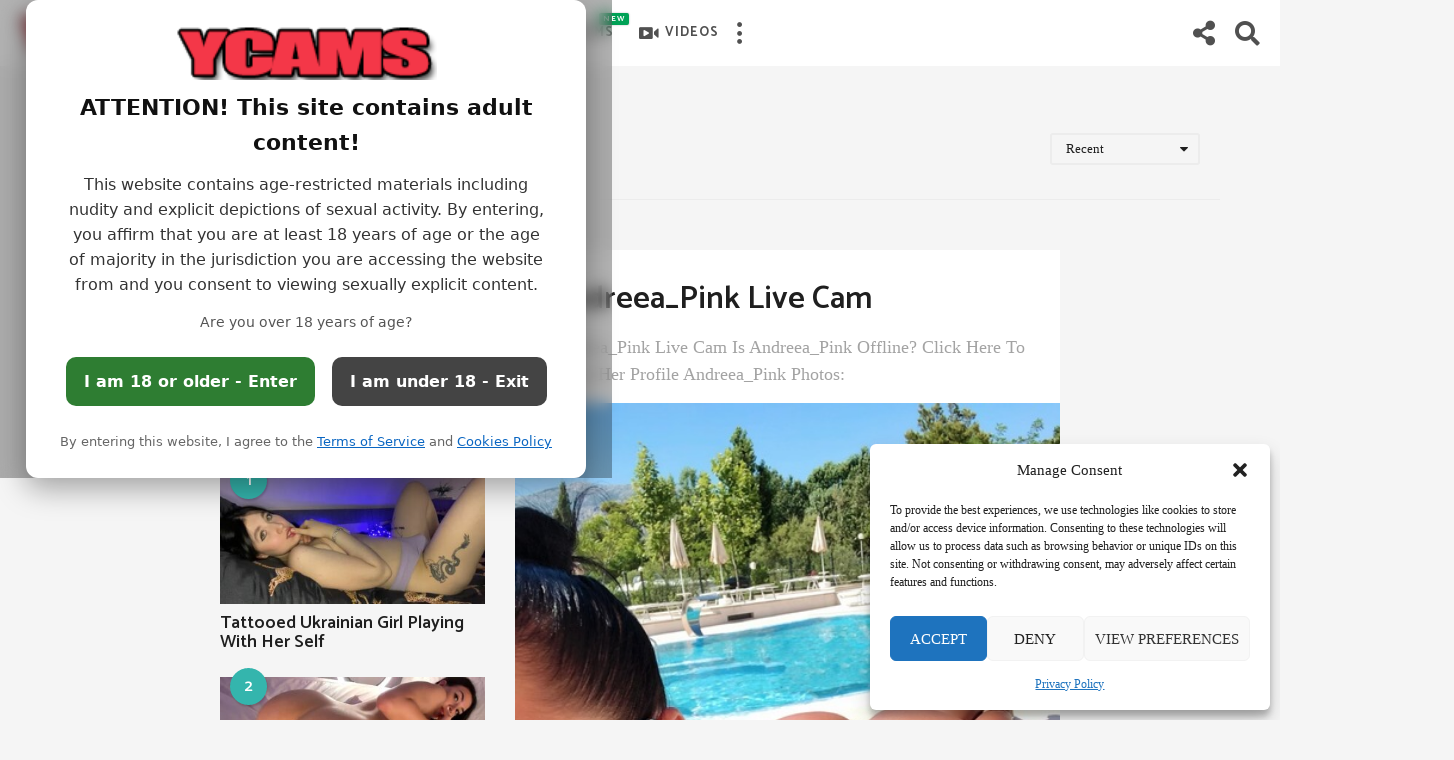

--- FILE ---
content_type: text/html; charset=UTF-8
request_url: https://www.ycams.net/tag/andreea_pink-stripchat/
body_size: 25524
content:
<!DOCTYPE HTML>
<html lang="en-US">
<head>
<meta charset="UTF-8">
<meta name="viewport" content="width=device-width, initial-scale=1.0, maximum-scale=1.0, user-scalable=no">
<script id="cbt-av-inline">
/* CBT_AV_INLINE_DO_NOT_DELAY */
(function () {
var strict = 0;
if (!strict && document.cookie.indexOf('cbt_av_ok=1') > -1) {
document.documentElement.classList.add('cbt-av-ok');
}
})();
</script>
<style>
/* If consent exists (and not strict), remove overlay immediately (cache-safe) */
html.cbt-av-ok .cbt-av-overlay { display: none !important; }
html.cbt-av-ok body { overflow: auto !important; }
</style>
<style id="cbt-av-critical">
/* lock scroll while gate is shown */
body.cbt-av-active { overflow: hidden; }
/* overlay */
.cbt-av-overlay {
position: fixed; inset: 0;
background: rgba(0,0,0,.30);
-webkit-backdrop-filter: blur(8px);
backdrop-filter: blur(8px);
display: flex; align-items: center; justify-content: center;
z-index: 2147483646;
}
/* === Shared card base === */
.cbt-av-card {
background: #fff; color:#111;
border-radius: 12px;
box-shadow: 0 10px 30px rgba(0,0,0,.35);
width: min(92%, 560px);
padding: 26px 22px;
text-align: center;
z-index: 2147483647;
font: 16px/1.6 system-ui, -apple-system, Segoe UI, Roboto, Helvetica, Arial;
}
.cbt-av-btn { display:inline-block; padding:12px 18px; margin:6px; border-radius:10px; font-weight:700; text-decoration:none; border:0; cursor:pointer }
.cbt-av-btn.confirm { background:#2e7d32; color:#fff; }
.cbt-av-btn.exit    { background:#444; color:#fff; }
/* === Strict (keep minimal text) === */
.cbt-av--strict h1 { font-size: 1.4rem; margin: 0 0 8px; }
.cbt-av--strict p  { margin: 8px 0 16px; color:#333; }
.cbt-av--strict .cbt-av-logo{ display:flex; justify-content:center; margin-bottom:8px }
.cbt-av--strict .cbt-av-logo img{ height:54px; width:auto }
.cbt-av--strict .cbt-footer{ margin-top:16px; font-size:13px; color:#666 }
.cbt-av--strict .cbt-footer a{ color:#0a66c2; text-decoration:underline }
/* === Non-strict (your desired layout) === */
.cbt-av--ns .cbt-av-logo{ display:flex; justify-content:center; margin-bottom:8px }
.cbt-av--ns .cbt-av-logo img{ height:54px; width:auto }
.cbt-av--ns .cbt-title{ font-weight:800; font-size:22px; margin:10px 0 12px }
.cbt-av--ns .cbt-copy{ color:#333; margin:0 auto 14px; max-width:48ch }
.cbt-av--ns .cbt-question{ font-size:14px; color:#555; margin:10px 0 18px }
.cbt-av--ns .cbt-footer{ margin-top:16px; font-size:13px; color:#666 }
.cbt-av--ns .cbt-footer a{ color:#0a66c2; text-decoration:underline }
/* hide any legacy gate */
.age-gate, #age-gate, .ag-modal, .ag-overlay { display:none !important; }
@supports not ((backdrop-filter: blur(1px)) or (-webkit-backdrop-filter: blur(1px))) {
.cbt-av-overlay { background: rgba(0,0,0,.45); }
}
</style>
<noscript><style>body.cbt-av-active{overflow:hidden}</style></noscript>
<meta name='robots' content='index, follow, max-image-preview:large, max-snippet:-1, max-video-preview:-1' />
<script type="text/javascript">
(function( $ ) {
var themeModeStylesheetURL = 'https://www.ycams.net/wp-content/themes/boombox/css/night-mode.min.css';
var getCookie = function( cname ) {
var name = cname + "=";
var decodedCookie = decodeURIComponent( document.cookie );
var ca = decodedCookie.split( ';' );
for ( var i = 0; i < ca.length; i++ ) {
var c = ca[i];
while ( c.charAt( 0 ) == ' ' ) {
c = c.substring( 1 );
}
if ( c.indexOf( name ) == 0 ) {
return c.substring( name.length, c.length );
}
}
return "";
};
var setCookie = function( cname, cvalue, exdays ) {
var d = new Date();
d.setTime( d.getTime() + (exdays * 24 * 60 * 60 * 1000) );
var expires = "expires=" + d.toUTCString();
document.cookie = cname + "=" + cvalue + ";" + expires + ";path=/";
};
var delete_cookie = function( cname ) {
setCookie( cname, null, 0 );
};
var appendThemeModeLink = function() {
var link = document.createElement( 'link' );
var targetNode = document.getElementById( 'boombox-primary-style-inline-css' );
link.rel = 'stylesheet';
link.id = 'boombox-theme-mode-css';
link.href = themeModeStylesheetURL;
link.media = 'all';
targetNode.parentNode.insertBefore( link, targetNode.nextSibling );
};
document.addEventListener( 'DOMContentLoaded', function() {
var switchers = document.querySelectorAll( '.bb-mode-switcher .bb-mode-toggle' );
for ( var i = 0; i < switchers.length; i++ ) {
switchers[i].addEventListener( 'click', function(e) {
e.preventDefault();
var stylesheet = document.getElementById( 'boombox-theme-mode-css' );
if ( !!getCookie( 'boombox-theme-mode' ) ) {
if ( stylesheet ) {
stylesheet.setAttribute( 'disabled', 'disabled' );
}
document.body.classList.remove("boombox-mode-on");
delete_cookie( 'boombox-theme-mode' );
} else {
if ( stylesheet ) {
stylesheet.removeAttribute( 'disabled' );
} else {
appendThemeModeLink();
}
document.body.classList.add("boombox-mode-on");
setCookie( 'boombox-theme-mode', 1, 365 );
}
} );
}
if ( !!getCookie( 'boombox-theme-mode' ) ) {
document.body.classList.add("boombox-mode-on");
}
} );
if ( !!getCookie( 'boombox-theme-mode' ) ) {
var appendInterval = setInterval( function() {
if ( document.getElementById( 'boombox-primary-style-inline-css' ) ) {
clearInterval( appendInterval );
appendThemeModeLink();
}
}, 25 );
}
})();
</script>
<!-- This site is optimized with the Yoast SEO plugin v26.7 - https://yoast.com/wordpress/plugins/seo/ -->
<title>Andreea_Pink stripchat Archives - Free Cams And Video Chat From The Best Hosts</title>
<link rel="canonical" href="https://www.ycams.net/tag/andreea_pink-stripchat/" />
<meta property="og:locale" content="en_US" />
<meta property="og:type" content="article" />
<meta property="og:title" content="Andreea_Pink stripchat Archives - Free Cams And Video Chat From The Best Hosts" />
<meta property="og:url" content="https://www.ycams.net/tag/andreea_pink-stripchat/" />
<meta property="og:site_name" content="Free Cams And Video Chat From The Best Hosts" />
<meta name="twitter:card" content="summary_large_image" />
<script type="application/ld+json" class="yoast-schema-graph">{"@context":"https://schema.org","@graph":[{"@type":"CollectionPage","@id":"https://www.ycams.net/tag/andreea_pink-stripchat/","url":"https://www.ycams.net/tag/andreea_pink-stripchat/","name":"Andreea_Pink stripchat Archives - Free Cams And Video Chat From The Best Hosts","isPartOf":{"@id":"https://www.ycams.net/#website"},"primaryImageOfPage":{"@id":"https://www.ycams.net/tag/andreea_pink-stripchat/#primaryimage"},"image":{"@id":"https://www.ycams.net/tag/andreea_pink-stripchat/#primaryimage"},"thumbnailUrl":"https://www.ycams.net/wp-content/uploads/2021/10/Andreea_Pink-streamate-1.jpg","breadcrumb":{"@id":"https://www.ycams.net/tag/andreea_pink-stripchat/#breadcrumb"},"inLanguage":"en-US"},{"@type":"ImageObject","inLanguage":"en-US","@id":"https://www.ycams.net/tag/andreea_pink-stripchat/#primaryimage","url":"https://www.ycams.net/wp-content/uploads/2021/10/Andreea_Pink-streamate-1.jpg","contentUrl":"https://www.ycams.net/wp-content/uploads/2021/10/Andreea_Pink-streamate-1.jpg","width":457,"height":600},{"@type":"BreadcrumbList","@id":"https://www.ycams.net/tag/andreea_pink-stripchat/#breadcrumb","itemListElement":[{"@type":"ListItem","position":1,"name":"Home","item":"https://www.ycams.net/"},{"@type":"ListItem","position":2,"name":"Andreea_Pink stripchat"}]},{"@type":"WebSite","@id":"https://www.ycams.net/#website","url":"https://www.ycams.net/","name":"Free Cams And Video Chat From The Best Hosts","description":"Welcome to Ycams. Free cams and sex chat. Video chat live with amateur cam performers and porn stars from around the word.","potentialAction":[{"@type":"SearchAction","target":{"@type":"EntryPoint","urlTemplate":"https://www.ycams.net/?s={search_term_string}"},"query-input":{"@type":"PropertyValueSpecification","valueRequired":true,"valueName":"search_term_string"}}],"inLanguage":"en-US"}]}</script>
<!-- / Yoast SEO plugin. -->
<link rel='dns-prefetch' href='//cdn.fluidplayer.com' />
<link rel='dns-prefetch' href='//www.ycams.net' />
<link rel='dns-prefetch' href='//fonts.googleapis.com' />
<link rel="alternate" type="application/rss+xml" title="Free Cams And Video Chat From The Best Hosts &raquo; Feed" href="https://www.ycams.net/feed/" />
<link rel="alternate" type="application/rss+xml" title="Free Cams And Video Chat From The Best Hosts &raquo; Comments Feed" href="https://www.ycams.net/comments/feed/" />
<link rel="alternate" type="application/rss+xml" title="Free Cams And Video Chat From The Best Hosts &raquo; Andreea_Pink stripchat Tag Feed" href="https://www.ycams.net/tag/andreea_pink-stripchat/feed/" />
<style id='wp-img-auto-sizes-contain-inline-css' type='text/css'>
img:is([sizes=auto i],[sizes^="auto," i]){contain-intrinsic-size:3000px 1500px}
/*# sourceURL=wp-img-auto-sizes-contain-inline-css */
</style>
<style id='wp-block-library-inline-css' type='text/css'>
:root{--wp-block-synced-color:#7a00df;--wp-block-synced-color--rgb:122,0,223;--wp-bound-block-color:var(--wp-block-synced-color);--wp-editor-canvas-background:#ddd;--wp-admin-theme-color:#007cba;--wp-admin-theme-color--rgb:0,124,186;--wp-admin-theme-color-darker-10:#006ba1;--wp-admin-theme-color-darker-10--rgb:0,107,160.5;--wp-admin-theme-color-darker-20:#005a87;--wp-admin-theme-color-darker-20--rgb:0,90,135;--wp-admin-border-width-focus:2px}@media (min-resolution:192dpi){:root{--wp-admin-border-width-focus:1.5px}}.wp-element-button{cursor:pointer}:root .has-very-light-gray-background-color{background-color:#eee}:root .has-very-dark-gray-background-color{background-color:#313131}:root .has-very-light-gray-color{color:#eee}:root .has-very-dark-gray-color{color:#313131}:root .has-vivid-green-cyan-to-vivid-cyan-blue-gradient-background{background:linear-gradient(135deg,#00d084,#0693e3)}:root .has-purple-crush-gradient-background{background:linear-gradient(135deg,#34e2e4,#4721fb 50%,#ab1dfe)}:root .has-hazy-dawn-gradient-background{background:linear-gradient(135deg,#faaca8,#dad0ec)}:root .has-subdued-olive-gradient-background{background:linear-gradient(135deg,#fafae1,#67a671)}:root .has-atomic-cream-gradient-background{background:linear-gradient(135deg,#fdd79a,#004a59)}:root .has-nightshade-gradient-background{background:linear-gradient(135deg,#330968,#31cdcf)}:root .has-midnight-gradient-background{background:linear-gradient(135deg,#020381,#2874fc)}:root{--wp--preset--font-size--normal:16px;--wp--preset--font-size--huge:42px}.has-regular-font-size{font-size:1em}.has-larger-font-size{font-size:2.625em}.has-normal-font-size{font-size:var(--wp--preset--font-size--normal)}.has-huge-font-size{font-size:var(--wp--preset--font-size--huge)}.has-text-align-center{text-align:center}.has-text-align-left{text-align:left}.has-text-align-right{text-align:right}.has-fit-text{white-space:nowrap!important}#end-resizable-editor-section{display:none}.aligncenter{clear:both}.items-justified-left{justify-content:flex-start}.items-justified-center{justify-content:center}.items-justified-right{justify-content:flex-end}.items-justified-space-between{justify-content:space-between}.screen-reader-text{border:0;clip-path:inset(50%);height:1px;margin:-1px;overflow:hidden;padding:0;position:absolute;width:1px;word-wrap:normal!important}.screen-reader-text:focus{background-color:#ddd;clip-path:none;color:#444;display:block;font-size:1em;height:auto;left:5px;line-height:normal;padding:15px 23px 14px;text-decoration:none;top:5px;width:auto;z-index:100000}html :where(.has-border-color){border-style:solid}html :where([style*=border-top-color]){border-top-style:solid}html :where([style*=border-right-color]){border-right-style:solid}html :where([style*=border-bottom-color]){border-bottom-style:solid}html :where([style*=border-left-color]){border-left-style:solid}html :where([style*=border-width]){border-style:solid}html :where([style*=border-top-width]){border-top-style:solid}html :where([style*=border-right-width]){border-right-style:solid}html :where([style*=border-bottom-width]){border-bottom-style:solid}html :where([style*=border-left-width]){border-left-style:solid}html :where(img[class*=wp-image-]){height:auto;max-width:100%}:where(figure){margin:0 0 1em}html :where(.is-position-sticky){--wp-admin--admin-bar--position-offset:var(--wp-admin--admin-bar--height,0px)}@media screen and (max-width:600px){html :where(.is-position-sticky){--wp-admin--admin-bar--position-offset:0px}}
/*# sourceURL=wp-block-library-inline-css */
</style><style id='global-styles-inline-css' type='text/css'>
:root{--wp--preset--aspect-ratio--square: 1;--wp--preset--aspect-ratio--4-3: 4/3;--wp--preset--aspect-ratio--3-4: 3/4;--wp--preset--aspect-ratio--3-2: 3/2;--wp--preset--aspect-ratio--2-3: 2/3;--wp--preset--aspect-ratio--16-9: 16/9;--wp--preset--aspect-ratio--9-16: 9/16;--wp--preset--color--black: #000000;--wp--preset--color--cyan-bluish-gray: #abb8c3;--wp--preset--color--white: #ffffff;--wp--preset--color--pale-pink: #f78da7;--wp--preset--color--vivid-red: #cf2e2e;--wp--preset--color--luminous-vivid-orange: #ff6900;--wp--preset--color--luminous-vivid-amber: #fcb900;--wp--preset--color--light-green-cyan: #7bdcb5;--wp--preset--color--vivid-green-cyan: #00d084;--wp--preset--color--pale-cyan-blue: #8ed1fc;--wp--preset--color--vivid-cyan-blue: #0693e3;--wp--preset--color--vivid-purple: #9b51e0;--wp--preset--gradient--vivid-cyan-blue-to-vivid-purple: linear-gradient(135deg,rgb(6,147,227) 0%,rgb(155,81,224) 100%);--wp--preset--gradient--light-green-cyan-to-vivid-green-cyan: linear-gradient(135deg,rgb(122,220,180) 0%,rgb(0,208,130) 100%);--wp--preset--gradient--luminous-vivid-amber-to-luminous-vivid-orange: linear-gradient(135deg,rgb(252,185,0) 0%,rgb(255,105,0) 100%);--wp--preset--gradient--luminous-vivid-orange-to-vivid-red: linear-gradient(135deg,rgb(255,105,0) 0%,rgb(207,46,46) 100%);--wp--preset--gradient--very-light-gray-to-cyan-bluish-gray: linear-gradient(135deg,rgb(238,238,238) 0%,rgb(169,184,195) 100%);--wp--preset--gradient--cool-to-warm-spectrum: linear-gradient(135deg,rgb(74,234,220) 0%,rgb(151,120,209) 20%,rgb(207,42,186) 40%,rgb(238,44,130) 60%,rgb(251,105,98) 80%,rgb(254,248,76) 100%);--wp--preset--gradient--blush-light-purple: linear-gradient(135deg,rgb(255,206,236) 0%,rgb(152,150,240) 100%);--wp--preset--gradient--blush-bordeaux: linear-gradient(135deg,rgb(254,205,165) 0%,rgb(254,45,45) 50%,rgb(107,0,62) 100%);--wp--preset--gradient--luminous-dusk: linear-gradient(135deg,rgb(255,203,112) 0%,rgb(199,81,192) 50%,rgb(65,88,208) 100%);--wp--preset--gradient--pale-ocean: linear-gradient(135deg,rgb(255,245,203) 0%,rgb(182,227,212) 50%,rgb(51,167,181) 100%);--wp--preset--gradient--electric-grass: linear-gradient(135deg,rgb(202,248,128) 0%,rgb(113,206,126) 100%);--wp--preset--gradient--midnight: linear-gradient(135deg,rgb(2,3,129) 0%,rgb(40,116,252) 100%);--wp--preset--font-size--small: 13px;--wp--preset--font-size--medium: 20px;--wp--preset--font-size--large: 36px;--wp--preset--font-size--x-large: 42px;--wp--preset--spacing--20: 0.44rem;--wp--preset--spacing--30: 0.67rem;--wp--preset--spacing--40: 1rem;--wp--preset--spacing--50: 1.5rem;--wp--preset--spacing--60: 2.25rem;--wp--preset--spacing--70: 3.38rem;--wp--preset--spacing--80: 5.06rem;--wp--preset--shadow--natural: 6px 6px 9px rgba(0, 0, 0, 0.2);--wp--preset--shadow--deep: 12px 12px 50px rgba(0, 0, 0, 0.4);--wp--preset--shadow--sharp: 6px 6px 0px rgba(0, 0, 0, 0.2);--wp--preset--shadow--outlined: 6px 6px 0px -3px rgb(255, 255, 255), 6px 6px rgb(0, 0, 0);--wp--preset--shadow--crisp: 6px 6px 0px rgb(0, 0, 0);}:where(.is-layout-flex){gap: 0.5em;}:where(.is-layout-grid){gap: 0.5em;}body .is-layout-flex{display: flex;}.is-layout-flex{flex-wrap: wrap;align-items: center;}.is-layout-flex > :is(*, div){margin: 0;}body .is-layout-grid{display: grid;}.is-layout-grid > :is(*, div){margin: 0;}:where(.wp-block-columns.is-layout-flex){gap: 2em;}:where(.wp-block-columns.is-layout-grid){gap: 2em;}:where(.wp-block-post-template.is-layout-flex){gap: 1.25em;}:where(.wp-block-post-template.is-layout-grid){gap: 1.25em;}.has-black-color{color: var(--wp--preset--color--black) !important;}.has-cyan-bluish-gray-color{color: var(--wp--preset--color--cyan-bluish-gray) !important;}.has-white-color{color: var(--wp--preset--color--white) !important;}.has-pale-pink-color{color: var(--wp--preset--color--pale-pink) !important;}.has-vivid-red-color{color: var(--wp--preset--color--vivid-red) !important;}.has-luminous-vivid-orange-color{color: var(--wp--preset--color--luminous-vivid-orange) !important;}.has-luminous-vivid-amber-color{color: var(--wp--preset--color--luminous-vivid-amber) !important;}.has-light-green-cyan-color{color: var(--wp--preset--color--light-green-cyan) !important;}.has-vivid-green-cyan-color{color: var(--wp--preset--color--vivid-green-cyan) !important;}.has-pale-cyan-blue-color{color: var(--wp--preset--color--pale-cyan-blue) !important;}.has-vivid-cyan-blue-color{color: var(--wp--preset--color--vivid-cyan-blue) !important;}.has-vivid-purple-color{color: var(--wp--preset--color--vivid-purple) !important;}.has-black-background-color{background-color: var(--wp--preset--color--black) !important;}.has-cyan-bluish-gray-background-color{background-color: var(--wp--preset--color--cyan-bluish-gray) !important;}.has-white-background-color{background-color: var(--wp--preset--color--white) !important;}.has-pale-pink-background-color{background-color: var(--wp--preset--color--pale-pink) !important;}.has-vivid-red-background-color{background-color: var(--wp--preset--color--vivid-red) !important;}.has-luminous-vivid-orange-background-color{background-color: var(--wp--preset--color--luminous-vivid-orange) !important;}.has-luminous-vivid-amber-background-color{background-color: var(--wp--preset--color--luminous-vivid-amber) !important;}.has-light-green-cyan-background-color{background-color: var(--wp--preset--color--light-green-cyan) !important;}.has-vivid-green-cyan-background-color{background-color: var(--wp--preset--color--vivid-green-cyan) !important;}.has-pale-cyan-blue-background-color{background-color: var(--wp--preset--color--pale-cyan-blue) !important;}.has-vivid-cyan-blue-background-color{background-color: var(--wp--preset--color--vivid-cyan-blue) !important;}.has-vivid-purple-background-color{background-color: var(--wp--preset--color--vivid-purple) !important;}.has-black-border-color{border-color: var(--wp--preset--color--black) !important;}.has-cyan-bluish-gray-border-color{border-color: var(--wp--preset--color--cyan-bluish-gray) !important;}.has-white-border-color{border-color: var(--wp--preset--color--white) !important;}.has-pale-pink-border-color{border-color: var(--wp--preset--color--pale-pink) !important;}.has-vivid-red-border-color{border-color: var(--wp--preset--color--vivid-red) !important;}.has-luminous-vivid-orange-border-color{border-color: var(--wp--preset--color--luminous-vivid-orange) !important;}.has-luminous-vivid-amber-border-color{border-color: var(--wp--preset--color--luminous-vivid-amber) !important;}.has-light-green-cyan-border-color{border-color: var(--wp--preset--color--light-green-cyan) !important;}.has-vivid-green-cyan-border-color{border-color: var(--wp--preset--color--vivid-green-cyan) !important;}.has-pale-cyan-blue-border-color{border-color: var(--wp--preset--color--pale-cyan-blue) !important;}.has-vivid-cyan-blue-border-color{border-color: var(--wp--preset--color--vivid-cyan-blue) !important;}.has-vivid-purple-border-color{border-color: var(--wp--preset--color--vivid-purple) !important;}.has-vivid-cyan-blue-to-vivid-purple-gradient-background{background: var(--wp--preset--gradient--vivid-cyan-blue-to-vivid-purple) !important;}.has-light-green-cyan-to-vivid-green-cyan-gradient-background{background: var(--wp--preset--gradient--light-green-cyan-to-vivid-green-cyan) !important;}.has-luminous-vivid-amber-to-luminous-vivid-orange-gradient-background{background: var(--wp--preset--gradient--luminous-vivid-amber-to-luminous-vivid-orange) !important;}.has-luminous-vivid-orange-to-vivid-red-gradient-background{background: var(--wp--preset--gradient--luminous-vivid-orange-to-vivid-red) !important;}.has-very-light-gray-to-cyan-bluish-gray-gradient-background{background: var(--wp--preset--gradient--very-light-gray-to-cyan-bluish-gray) !important;}.has-cool-to-warm-spectrum-gradient-background{background: var(--wp--preset--gradient--cool-to-warm-spectrum) !important;}.has-blush-light-purple-gradient-background{background: var(--wp--preset--gradient--blush-light-purple) !important;}.has-blush-bordeaux-gradient-background{background: var(--wp--preset--gradient--blush-bordeaux) !important;}.has-luminous-dusk-gradient-background{background: var(--wp--preset--gradient--luminous-dusk) !important;}.has-pale-ocean-gradient-background{background: var(--wp--preset--gradient--pale-ocean) !important;}.has-electric-grass-gradient-background{background: var(--wp--preset--gradient--electric-grass) !important;}.has-midnight-gradient-background{background: var(--wp--preset--gradient--midnight) !important;}.has-small-font-size{font-size: var(--wp--preset--font-size--small) !important;}.has-medium-font-size{font-size: var(--wp--preset--font-size--medium) !important;}.has-large-font-size{font-size: var(--wp--preset--font-size--large) !important;}.has-x-large-font-size{font-size: var(--wp--preset--font-size--x-large) !important;}
/*# sourceURL=global-styles-inline-css */
</style>
<style id='classic-theme-styles-inline-css' type='text/css'>
/*! This file is auto-generated */
.wp-block-button__link{color:#fff;background-color:#32373c;border-radius:9999px;box-shadow:none;text-decoration:none;padding:calc(.667em + 2px) calc(1.333em + 2px);font-size:1.125em}.wp-block-file__button{background:#32373c;color:#fff;text-decoration:none}
/*# sourceURL=/wp-includes/css/classic-themes.min.css */
</style>
<link rel='stylesheet' id='fluid-player-css-css' href='https://cdn.fluidplayer.com/v3/current/fluidplayer.min.css' type='text/css' media='all' />
<style id='fluid-player-css-inline-css' type='text/css'>
.fluid-player-wrapper {
position: relative;
width: 100%;
max-width: 100%;
height: auto;
}
.fluid-player-wrapper video {
display: block;
width: 100%;
height: auto;
}
.pause-ad-container {
width: 300px;
height: 300px;
display: flex;
flex-direction: column;
align-items: center;
justify-content: center;
text-align: center;
padding: 10px;
background-color: #f0f0f0;
margin: 0 auto; /* Center the ad */
}
.pause-ad-container iframe {
width: 100%;
height: 100%;
border: none;
}
.resume-button {
padding: 10px 20px;
background-color: #007bff;
color: white;
border: none;
border-radius: 5px;
cursor: pointer;
margin-top: 10px;
}
/* Mobile-specific styles */
@media (max-width: 768px) {
.pause-ad-container {
width: 200px;
height: 200px;
}
.resume-button {
padding: 8px 16px;
font-size: 14px;
}
}
/*# sourceURL=fluid-player-css-inline-css */
</style>
<link rel='stylesheet' id='WpBongacamsStyleSheets-css' href='//www.ycams.net/wp-content/cache/wpfc-minified/79tti6p0/6h73f.css' type='text/css' media='all' />
<link rel='stylesheet' id='WpChaturbateStyleSheets-css' href='//www.ycams.net/wp-content/cache/wpfc-minified/fqdz4tpe/6h73f.css' type='text/css' media='all' />
<link rel='stylesheet' id='cmplz-general-css' href='//www.ycams.net/wp-content/cache/wpfc-minified/7x9e7ug6/bq0ys.css' type='text/css' media='all' />
<link rel='stylesheet' id='boombox-styles-min-css' href='//www.ycams.net/wp-content/cache/wpfc-minified/jprvz9ux/6025e.css' type='text/css' media='all' />
<link rel='stylesheet' id='boombox-icomoon-style-css' href='//www.ycams.net/wp-content/cache/wpfc-minified/1olon0w0/67bb5.css' type='text/css' media='all' />
<link rel='stylesheet' id='boombox-fonts-css' href='https://fonts.googleapis.com/css?family=Catamaran%3A300%2C300i%2C400%2C400i%2C500%2C500i%2C600%2C600i%2C700%2C700i%2C800%2C800i%2C900%2C900i&#038;subset=latin%2Clatin-ext' type='text/css' media='all' />
<link rel='stylesheet' id='boombox-primary-style-css' href='//www.ycams.net/wp-content/cache/wpfc-minified/30h3a44r/6025e.css' type='text/css' media='all' />
<style id='boombox-primary-style-inline-css' type='text/css'>
/* -- Mobile Header -- */
.bb-header.header-mobile .header-row {
background-color: #ffffff;
color: #1f1f1f;
}
/* If you need to specify different color for bottom/top header, use this code */
.bb-header.header-mobile.g-style .header-c {
color: #1f1f1f;
}
/* Mobile header breakpoint */
@media (min-width: 992px) {
.bb-show-desktop-header {
display: block;
}
.bb-show-mobile-header {
display: none;
}
}
/* --site title color */
.branding h1 {
color: #1f1f1f;
}
/* -top */
.bb-header.header-desktop .top-header {
background-color: #ffffff;
}
.bb-header.header-desktop .top-header .bb-header-icon:hover,
.bb-header.header-desktop .top-header  .bb-header-icon.active,
.bb-header.header-desktop .top-header .main-navigation > ul > li:hover,
.bb-header.header-desktop .top-header .main-navigation > ul > li.current-menu-item > a {
color: #505050;
}
/* --top pattern */
.bb-header.header-desktop .top-header svg {
fill: #ffffff;
}
/* --top text color */
.bb-header.header-desktop .top-header {
color: #505050;
}
.bb-header.header-desktop .top-header .create-post {
background-color: #353535;
}
/* --top button color */
.bb-header.header-desktop .top-header .create-post {
color: #ffffff;
}
/* --top Typography */
.bb-header.header-desktop .top-header .main-navigation {
font-family: Catamaran,sans-serif;
font-size: 13px;
font-style : normal;
font-weight: 700;
letter-spacing: 1px;
text-transform: uppercase;
}
.bb-header.header-desktop .top-header .main-navigation .sub-menu {
font-family: inherit;
font-size: 14px;
font-style : inherit;
font-weight: 500;
letter-spacing: inherit;
text-transform: inherit;
}
.bb-header.header-desktop .bottom-header .bb-header-icon:hover,
.bb-header.header-desktop .bottom-header .bb-header-icon.active,
.bb-header.header-desktop .bottom-header .main-navigation > ul > li:hover,
.bb-header.header-desktop .bottom-header .main-navigation > ul > li.current-menu-item > a,
.bb-header.header-desktop .bottom-header .main-navigation > ul > li.current-menu-item > .dropdown-toggle {
color: #505050;
}
/* -bottom */
.bb-header.header-desktop .bottom-header {
background-color: #ffffff;
}
.bb-header.header-desktop .bottom-header svg {
fill: #ffffff;
}
/* --bottom text color */
.bb-header.header-desktop .bottom-header {
color: #ffe400;
}
.bb-header.header-desktop .bottom-header .main-navigation ul li:before,
.bb-header.header-desktop .bottom-header .account-box .user:after,
.bb-header.header-desktop .bottom-header .create-post:before,
.bb-header.header-desktop .bottom-header .menu-button:after {
border-color: #ffe400;
}
.bb-header.header-desktop .bottom-header .create-post {
background-color: #353535;
}
/* --bottom button color */
.bb-header.header-desktop .create-post {
color: #ffffff;
}
/* --bottom Typography */
.bb-header.header-desktop .bottom-header .main-navigation {
font-family: inherit;
font-size: inherit;
font-style : inherit;
font-weight: inherit;
letter-spacing: inherit;
text-transform: inherit;
}
.bb-header.header-desktop .bottom-header .main-navigation .sub-menu {
font-family: inherit;
font-size: 14px;
font-style : inherit;
font-weight: 500;
letter-spacing: inherit;
text-transform: inherit;
}
/* -- Logo Margin for Desktop */
.bb-header.header-desktop .branding {
margin-top: 15px;
margin-bottom: 15px;
}
/* -- Logo Margin for Mobile */
.bb-header.header-mobile .branding {
margin-top: 5px;
margin-bottom: 5px;
}
/* Custom Footer Styles */
/* -top */
.footer {
background-color: #1f1f1f;
}
.footer .footer-top svg {
fill: #1f1f1f;
}
.footer .footer-bottom svg {
fill: #282828;
}
/* -primary color */
/* --primary bg */
#footer .cat-item.current-cat a,
#footer .widget_mc4wp_form_widget:before,#footer .widget_create_post:before,
#footer .cat-item a:hover,
#footer button[type="submit"],
#footer input[type="submit"],
#footer .bb-btn, #footer .bnt.primary {
background-color: #ffe400;
}
/* --primary text */
#footer .widget_mc4wp_form_widget:before,#footer .widget_create_post:before,
#footer button[type="submit"],
#footer input[type="submit"],
#footer .bb-btn, #footer .bb-bnt-primary {
color: #000000;
}
/* --primary hover */
#footer a:hover {
color: #ffe400;
}
#footer .widget_categories ul li a:hover,
#footer .widget_archive ul li a:hover,
#footer .widget_pages ul li a:hover,
#footer .widget_meta ul li a:hover,
#footer .widget_nav_menu ul li a:hover {
background-color: #ffe400;
color: #000000;
}
#footer .slick-dots li.slick-active button:before,
#footer .widget_tag_cloud a:hover {
border-color:#ffe400;
}
/* -heading color */
#footer .bb-featured-strip .item .title,
#footer .slick-dots li button:before,
#footer h1,#footer h2,#footer h3,#footer h4, #footer h5,#footer h6,
#footer .widget-title {
color: #ffffff;
}
/* -text color */
#footer,
#footer .widget_recent_comments .recentcomments .comment-author-link,
#footer .widget_recent_comments .recentcomments a,
#footer .byline, #footer .posted-on,
#footer .widget_nav_menu ul li,
#footer .widget_categories ul li,
#footer .widget_archive ul li,
#footer .widget_pages ul li,
#footer .widget_meta ul li {
color: #ffffff;
}
#footer .widget_tag_cloud  a, #footer select, #footer textarea, #footer input[type="tel"], #footer input[type="text"], #footer input[type="number"], #footer input[type="date"], #footer input[type="time"], #footer input[type="url"], #footer input[type="email"], #footer input[type="search"],#footer input[type="password"],
#footer .widget_mc4wp_form_widget:after, #footer .widget_create_post:after {
border-color: #ffffff;
}
#footer .widget_categories ul li a,
#footer .widget_archive ul li a,
#footer .widget_pages ul li a,
#footer .widget_meta ul li a,
#footer .widget_nav_menu ul li a,
#footer .widget_tag_cloud a {
color: #ffffff;
}
/* -bottom */
/* --text  color */
#footer .footer-bottom {
background-color: #282828;
color: #ffffff;
}
/* --text  hover */
#footer .footer-bottom a:hover {
color: #ffe400;
}
/* - Page header - */
/* -body bg color */
body,.bb-post-gallery-content .bb-gl-header,
.bb-cards-view .bb-post-single.style5 .site-main, .bb-cards-view .bb-post-single.style6 .container-inner  {
background-color: #f5f5f5;
}
form#mycred-transfer-form-transfer {
background-color: #f5f5f5 !important;
}
.branding .site-title {
font-family: -apple-system, BlinkMacSystemFont, &quot;Segoe UI&quot;, Roboto, Oxygen-Sans, Ubuntu, Cantarell, &quot;Helvetica Neue&quot;, sans-serif;
font-weight:400;
font-style:normal;
}
#background-image {
background-size:cover;
}
/* -Font sizes */
.widget-title {
font-size: 17px;
}
body {
font-size: 16px;
}
@media screen and (min-width: 992px) {
html {
font-size: 16px;
}
.bb-post-single .s-post-title {
font-size: 45px;
}
}
/* -content bg color */
.page-wrapper,
#main,
.bb-cards-view .bb-card-item,
.bb-cards-view .widget_mc4wp_form_widget:after,
.bb-cards-view .widget_create_post:after,
.light-modal .modal-body,.light-modal,
.bb-toggle .bb-header-dropdown.toggle-content,
.bb-header.header-desktop .main-navigation .sub-menu,
.bb-post-share-box .post-share-count,
.bb-post-rating a,.comment-respond input[type=text], .comment-respond textarea, .comment-respond #commentform textarea#comment,
.bb-fixed-pagination .page,.bb-fixed-pagination .pg-content,
.bb-floating-navbar .floating-navbar-inner,
.bb-featured-strip .bb-arrow-next, .bb-featured-strip .bb-arrow-prev,
.bb-mobile-navigation,
.mejs-container,.bb-post-gallery-content,
.bb-dropdown .dropdown-toggle, .bb-dropdown .dropdown-content,
.bb-stretched-view .bb-post-single.style5 .site-main, .bb-stretched-view .bb-post-single.style6 .container-inner,
.bb-boxed-view .bb-post-single.style5 .site-main, .bb-boxed-view .bb-post-single.style6 .container-inner,
.bb-advertisement.bb-sticky-bottom-area .bb-sticky-btm-el {
background-color: #ffffff;
border-color: #ffffff;
}
/* Temp Color: will be option in future */
.bb-header.header-mobile.g-style .header-c {
background: #ffffff;
}
.bb-header-navigation .main-navigation .sub-menu:before,
.bb-toggle .toggle-content.bb-header-dropdown:before {
border-color: transparent transparent #ffffff;
}
select, .bb-form-block input, .bb-form-block select, .bb-form-block textarea,
.bb-author-vcard .author {
background-color: #ffffff;
}
.bb-tabs .tabs-menu .count {
color: #ffffff;
}
/* -page width */
.page-wrapper {
width: 100%;
}
/* -primary color */
/* --primary color for bg */
.mark, mark,.box_list,
.bb-tooltip:before,
.bb-text-highlight.primary-color,
#comments .nav-links a,
.light-modal .modal-close,
.quiz_row:hover,
.progress-bar-success,
.onoffswitch,.onoffswitch2,
.widget_nav_menu ul li a:hover,
.widget_categories ul li a:hover,
.widget_archive ul li a:hover,
.widget_pages ul li a:hover,
.widget_meta ul li a:hover,
.widget_mc4wp_form_widget:before,.widget_create_post:before,
.widget_calendar table th a,
.widget_calendar table td a,
.go-top, .bb-affiliate-content .item-url,
.bb-mobile-navigation .close,
.bb-wp-pagination .page-numbers.next, .bb-wp-pagination .page-numbers.prev,
.navigation.pagination .page-numbers.next, .navigation.pagination .page-numbers.prev,
.bb-next-prev-pagination .page-link,
.bb-next-pagination .page-link,
.bb-post-share-box .post-share-count,
.cat-item.current-cat a,
.cat-item a:hover,
.bb-fixed-pagination .page:hover .pg-arrow,
button[type="submit"],
input[type="submit"],
.bb-btn.bb-btn-primary,.bb-btn.bb-btn-primary:hover,
blockquote:before,.bb-btn.bb-btn-primary-outline:hover,.bb-post-gallery-content .bb-gl-meta .bb-gl-arrow,
hr.primary-color,
.bb-bg-primary, .bb-bg-primary.bb-btn,
.bb-sticky-btm .btn-close {
background-color: #34b5ad;
}
.bb-tooltip:after,
hr.bb-line-dashed.primary-color, hr.bb-line-dotted.primary-color {
border-top-color:#34b5ad;
}
/* --primary text */
.mark, mark,
.bb-tooltip:before,
.bb-wp-pagination .page-numbers.next, .bb-wp-pagination .page-numbers.prev,
.navigation.pagination .page-numbers.next, .navigation.pagination .page-numbers.prev,
.bb-text-highlight.primary-color,
#comments .nav-links a,
.light-modal .modal-close,
.sr-only,.box_list,
.quiz_row:hover, .bb-affiliate-content .item-url,
.onoffswitch,.onoffswitch2,
.bb-next-prev-pagination .page-link,
.bb-next-pagination .page-link,
.widget_nav_menu ul li a:hover,
.widget_categories ul li a:hover,
.widget_archive ul li a:hover,
.widget_pages ul li a:hover,
.widget_meta ul li a:hover,
.cat-item.current-cat a,
.widget_mc4wp_form_widget:before,.widget_create_post:before,
.go-top,
.widget_calendar table th a,
.widget_calendar table td a,
.bb-mobile-navigation .close,
.bb-post-share-box .post-share-count,
.bb-fixed-pagination .page:hover .pg-arrow,
button[type="submit"],
input[type="submit"],
.bb-btn.bb-btn-primary,.bb-btn.bb-btn-primary:hover,.bb-btn.bb-btn-primary-outline:hover,
blockquote:before,.bb-post-gallery-content .bb-gl-meta .bb-gl-arrow,
.bb-bg-primary,
.bb-sticky-btm .btn-close {
color: #ffffff;
}
/* -primary color */
/* --primary color for text */
#cancel-comment-reply-link,
.bb-affiliate-content .price:before,
.bb-header-navigation .main-navigation > ul .sub-menu li:hover > a,
.bb-header-navigation .main-navigation > ul .sub-menu li.current-menu-item a,
.bb-header-navigation .more-navigation .section-navigation ul li:hover a,
.bb-mobile-navigation .main-navigation li a:hover,.bb-mobile-navigation .main-navigation>ul>li .sub-menu li a:hover,
.bb-mobile-navigation .main-navigation li.current-menu-item > a, .bb-mobile-navigation .main-navigation .sub-menu li.current-menu-item > a,
.bb-mobile-navigation .main-navigation li.current-menu-item > .dropdown-toggle, .bb-mobile-navigation .main-navigation .sub-menu li.current-menu-item > .dropdown-toggle,
.sticky .post-thumbnail:after,
.entry-no-lg,
.entry-title:hover a,
.post-types .item:hover .bb-icon,
.bb-text-dropcap.primary-color,
.bb-btn-primary-outline,
.bb-btn-link:hover,
.bb-btn-link,#comments .bypostauthor > .comment-body .vcard .fn,
.more-link:hover,
.widget_bb-side-navigation .menu-item.menu-item-icon .bb-icon,
.bb-price-block .current-price:before, .bb-price-block ins:before, .bb-price-block .amount:before, .product_list_widget ins .amount:before {
color: #34b5ad;
}
.single.nsfw-post .bb-post-single .nsfw-post h3,
.bb-post-nav .nsfw-post h3,
.post-thumbnail .nsfw-post h3{
color: #34b5ad !important;
}
.post-types .item:hover,
.more-load-button button:hover,
.bb-btn-primary-outline,.bb-btn-primary:hover,
.widget_tag_cloud .tagcloud a:hover {
border-color: #34b5ad;
}
.bb-tabs .tabs-menu li.active:before  {
background-color: #34b5ad;
}
/* -link color */
a,.bb-timing-block .timing-seconds {
color:#f43547
}
/* - base text color */
body, html,
.widget_recent_comments .recentcomments .comment-author-link,.widget_recent_comments .recentcomments a,
.bb-header.header-desktop .main-navigation .sub-menu,
.bb-header-dropdown.toggle-content,.comment-respond input[type=text], .comment-respond textarea,
.featured-strip .slick-dots li button:before,
.more-load-button button,.comment-vote .count,
.bb-mobile-navigation .bb-header-search .search-submit,
#comments .comment .comment-body .comment-content small .dropdown-toggle,
.byline a,.byline .author-name,
.bb-featured-strip .bb-arrow-next, .bb-featured-strip .bb-arrow-prev,
.bb-price-block, .bb-price-block > .amount, .bb-price-block ins .amount,
.bb-dropdown .dropdown-content a,
.bb-author-vcard .auth-references a,
.light-modal,
.bb-author-vcard-mini .auth-url,
.bb-post-gallery-content .bb-gl-meta .bb-gl-pagination b,
.bb-post-gallery-content.bb-mode-slide .bb-mode-switcher[data-mode=slide],
.bb-post-gallery-content.bb-mode-grid .bb-mode-switcher[data-mode=grid]{
color: #1f1f1f;
}
/* --heading text color */
#comments .vcard .fn,
.bb-fixed-pagination .page .pg-title,
.more_items_x legend, .more_items legend, .more_items_glow,
h1, h2, h3, h4, h5, h6 {
color: #1f1f1f;
}
.bb-tabs .tabs-menu li.active, .bb-tabs .tabs-menu li.active {
border-color: #1f1f1f;
}
.bb-tabs .tabs-menu .count {
background-color: #1f1f1f;
}
/* --secondary text color */
s, strike, del,label,#comments .pingback .comment-body .comment-content, #comments .comment .comment-body .comment-content,
#TB_ajaxWindowTitle,
.bb-affiliate-content .price .old-price,
.bb-header-navigation .more-navigation .sections-header,
.bb-mobile-navigation .more-menu .more-menu-body .sections-header,
.bb-post-share-box .bb-post-rating .count .text:after,
.inline-popup .intro,.comment-vote a .bb-icon,
.authentication .intro,.widget_recent_comments .recentcomments,
.post-types .item .bb-icon,
.bb-post-rating a,.post-thumbnail .thumbnail-caption,
table thead th, table tfoot th, .bb-post-share-box .mobile-info,
.widget_create_post .text,
.widget_footer .text,
.bb-author-vcard .author-info,.bb-author-vcard .auth-byline,
.wp-caption .wp-caption-text, .wp-caption-dd,
#comments .comments-title span,
#comments .comment-notes,
#comments .comment-metadata,
.short-info .create-post .text,
.bb-cat-links,
.widget_bb-side-navigation .menu-item.menu-item-has-children .dropdown-toggle,
.bb-post-meta .post-comments,.entry-sub-title,
.bb-page-header .page-subtitle,
.widget_bb-side-navigation .bb-widget-title,
.bb-price-block .old-price,.bb-price-block del .amount,
.widget_recent_comments .recentcomments,
.bb-post-gallery-content .bb-gl-mode-switcher,
.bb-author-vcard-mini .auth-byline, .bb-author-vcard-mini .auth-posted-on, .bb-author-vcard-mini .auth-title,
.s-post-meta .post-comments,
.bb-sec-label,
.bb-breadcrumb.clr-style1, .bb-breadcrumb.clr-style1 a {
color: #a3a3a3;
}
::-webkit-input-placeholder {
color: #a3a3a3;
}
:-moz-placeholder {
color: #a3a3a3;
}
:-ms-input-placeholder {
color: #a3a3a3;
}
/* -font family */
/* --base font family */
body, html,
#cancel-comment-reply-link,
#comments .comments-title span {
font-family: -apple-system, BlinkMacSystemFont, &quot;Segoe UI&quot;, Roboto, Oxygen-Sans, Ubuntu, Cantarell, &quot;Helvetica Neue&quot;, sans-serif;
}
/* --Post heading font family */
.entry-title {
font-family: Catamaran,sans-serif;
}
/* --secondary font family */
.bb-wp-pagination,.navigation.pagination,
.comments-area h3,[class*=" mashicon-"] .text, [class^=mashicon-] .text,
.entry-no-lg,
.bb-reaction-box .title, .bb-reaction-box .reaction-item .reaction-vote-btn,
#comments .comments-title, #comments .comment-reply-title,
.bb-page-header .bb-trending-navigation ul li a,
.widget-title,
.bb-badge .text,.post-number,
.more_items_x legend, .more_items legend, .more_items_glow,
section.error-404 .text,
.inline-popup .title,
.authentication .title,
.bb-other-posts .title,
.bb-post-share-box h2,
.bb-page-header h1 {
font-family: Catamaran,sans-serif;
}
/* -border-color */
.bb-page-header .container-bg, .bb-page-header.boxed.has-bg .container-bg,
.bb-header-navigation .main-navigation .sub-menu,
.bb-header-navigation .more-navigation .more-menu-header,
.bb-header-navigation .more-navigation .more-menu-footer,
.bb-mobile-navigation .more-menu .bb-badge-list,
.bb-mobile-navigation .main-navigation,
.bb-mobile-navigation .more-menu-body,
.spinner-pulse,
.bb-border-thumb,#comments .pingback, #comments .comment,
.more-load-button button,
.bb-post-rating .count .bb-icon,
.quiz_row,.bb-post-collection .post-items .post-item .post-author-meta, .post-grid .page .post-author-meta, .post-list .post .post-author-meta, .post-list .page .post-author-meta,.post-list.standard .post footer,
.post-list.standard .entry-sub-title,
.more-load-button:before,
.bb-mobile-navigation .bb-header-search form,
#TB_window .shares,
.wp-playlist,.boombox-comments .tabs-content,
.post-types .item,
.bb-page-header .bb-trending-navigation,
.widget_mc4wp_form_widget:after,.widget_create_post:after,
.bb-post-rating .inner,
.bb-post-rating .point-btn,
.widget_bb-side-navigation .menu-item.menu-item-has-children>a,
.bb-author-vcard .author, #comments .comment-list, #comments .pingback .children .comment, #comments .comment .children .comment,
.widget_social,
.widget_subscribe,.bb-post-nav .pg-item,
.bb-post-nav .page,.bb-tags a,.tagcloud a,
.bb-next-prev-pagination,
.widget_tag_cloud .tagcloud a,
select, textarea, input[type="tel"], input[type="text"], input[type="number"], input[type="date"], input[type="time"], input[type="url"], input[type="email"], input[type="search"], input[type="password"],
.bb-featured-menu:before,
.select2-container--default .select2-selection--single, .select2-container--default .select2-search--dropdown .select2-search__field, .select2-dropdown,
.bb-bordered-block:after,
.bb-dropdown .dropdown-toggle, .bb-dropdown .dropdown-content, .bb-dropdown .dropdown-content li,.bb-post-gallery-content .bb-gl-mode-switcher,.bb-post-gallery-content .bb-gl-mode-switcher .bb-mode-switcher:first-child,
.bb-tabs.tabs-horizontal .tabs-menu,.mixed-list .post-item-classic footer {
border-color: #ececec;
}
hr, .bb-brand-block .brand-content:before {
background-color: #ececec;
}
/* -secondary components bg color */
.bb-fixed-pagination .page .pg-arrow,
.captcha-container,.comment-respond form,
.bb-post-share-box .post-meta,
table tbody tr:nth-child(2n+1) th,
table tbody tr:nth-child(2n+1) td,
.bb-reaction-box .reaction-item .reaction-bar,
.bb-reaction-box .reaction-item .reaction-vote-btn,
.widget_bb-side-navigation .sub-menu .menu-item.menu-item-icon .bb-icon,
#comments .pingback .comment-body .comment-reply-link, #comments .comment .comment-body .comment-reply-link,.bb-btn, button,
.widget_sidebar_footer,
.bb-form-block,
.bb-author-vcard header,.bb-post-gallery-content .bb-gl-image-text,
.bb-wp-pagination span.current, .bb-wp-pagination a.page-numbers:not(.next):not(.prev):hover,
.navigation.pagination span.current, .navigation.pagination a.page-numbers:not(.next):not(.prev):hover,
.bb-dropdown .dropdown-content li.active,
.bb-post-gallery-content .bb-gl-image-text,
.bb-media-placeholder:before,
.bb-source-via .s-v-itm,
.bb-tabs .tabs-content,.bb-reading-time {
background-color: #f7f7f7;
}
/* -secondary components text color */
.bb-fixed-pagination .page .pg-arrow,.bb-post-share-box .post-meta,.captcha-container input,.form-captcha .refresh-captcha,#comments .pingback .comment-body .comment-reply-link, #comments .comment .comment-body .comment-reply-link,.bb-reaction-box .reaction-item .reaction-vote-btn,.bb-reaction-box .reaction-item .reaction-bar,.bb-btn,.comment-respond form,
.bb-wp-pagination span.current, .bb-wp-pagination a.page-numbers:not(.next):not(.prev):hover,
.navigation.pagination span.current, .navigation.pagination a.page-numbers:not(.next):not(.prev):hover,
.widget_bb-side-navigation .sub-menu .menu-item.menu-item-icon .bb-icon,
.widget_sidebar_footer,
.bb-author-vcard .header-info a,.bb-author-vcard .auth-name,
.bb-dropdown .dropdown-content li.active,
.bb-source-via .s-v-link,.bb-reading-time {
color:#1f1f1f;
}
.captcha-container input {border-color:#1f1f1f}
/* -border-radius */
img,video,.comment-respond form,
.captcha-container,
.bb-media-placeholder,
.bb-cards-view .bb-card-item,
.post-thumbnail .video-wrapper,
.post-thumbnail .view-full-post,
.bb-post-share-box .post-meta,
.hy_plyr canvas,.bb-featured-strip .item .media,
.quiz_row,.box_list,
.bb-border-thumb,
.advertisement .massage,
[class^="mashicon-"],
#TB_window,
#score_modal .shares a div, #TB_window .shares a div,
.bb-mobile-navigation .close,
.onoffswitch-label,
.light-modal .modal-close,
.onoffswitch2-label,
.post-types .item,
.onoffswitch,.onoffswitch2,
.bb-page-header .bb-trending-navigation ul li.active a,
.widget_mc4wp_form_widget:after,.widget_create_post:after,
.bb-author-vcard .author,
.widget_sidebar_footer,
.short-info,
.inline-popup,
.bb-reaction-box .reaction-item .reaction-bar,
.bb-reaction-box .reaction-item .reaction-vote-btn,
.bb-post-share-box .post-share-count,
.post-thumbnail,
.share-button,
.bb-post-rating .inner,
.bb-page-header.boxed.has-bg .container-bg,
.widget_subscribe,
.widget_social,
.sub-menu,
.fancybox-skin,
.widget_tag_cloud .tagcloud a,
.bb-tags a,.tagcloud a, .bb-header-dropdown.toggle-content,
.authentication .button, #respond .button, .wp-social-login-provider-list .button,
.bb-bordered-block:after,
.wpml-ls-legacy-dropdown, .wpml-ls-legacy-dropdown a.wpml-ls-item-toggle, .wpml-ls-legacy-dropdown-click, .wpml-ls-legacy-dropdown-click a.wpml-ls-item-toggle,
.wpml-ls-legacy-dropdown .wpml-ls-sub-menu, .wpml-ls-legacy-dropdown-click .wpml-ls-sub-menu,
.nsfw-post,
.light-modal .modal-body,
.bb-featured-area .featured-media, .bb-featured-area .featured-item,
.s-post-featured-media.boxed .featured-media-el,
.bb-source-via .s-v-itm,
.bb-tabs .tabs-content,
.bb-sticky-btm .btn-close {
-webkit-border-radius: 0px;
-moz-border-radius: 0px;
border-radius: 0px;
}
.bb-featured-area .featured-header {
border-bottom-left-radius: 0px;
border-bottom-right-radius: 0px;
}
/* --border-radius for inputs, buttons */
.form-captcha img,.go-top,
.bb-next-prev-pagination .page-link,
.bb-next-pagination .page-link,
.bb-wp-pagination a,.bb-wp-pagination span,
.navigation.pagination a,.navigation.pagination span,
.bb-affiliate-content .affiliate-link,
.bb-btn, input, select, .select2-container--default .select2-selection--single, textarea, button, .bb-btn, #comments  li .comment-body .comment-reply-link, .bb-header.header-desktop  .create-post,
.bb-affiliate-content .item-url,
.bb-btn, input, select, textarea, button, .bb-btn, #comments  li .comment-body .comment-reply-link {
-webkit-border-radius: 4px;
-moz-border-radius: 4px;
border-radius: 4px;
}
/* --border-radius social icons */
.social.circle ul li a {
-webkit-border-radius: 24px;
-moz-border-radius: 24px;
border-radius: 24px;
}
/* --Featured Menu options */
.bb-featured-menu a {
background-color: transparent;
color: #000000;
-webkit-border-radius: 18px;
-moz-border-radius: 18px;
border-radius: 18px;
}
/* Custom Header Styles */
/* -badge bg color */
.reaction-item .reaction-bar .reaction-stat,
.bb-badge .circle {
background-color: #ffe400;
}
.reaction-item .reaction-vote-btn:not(.disabled):hover,
.reaction-item.voted .reaction-vote-btn {
background-color: #ffe400 !important;
}
/* -badge text color */
.reaction-item .reaction-vote-btn:not(.disabled):hover,
.reaction-item.voted .reaction-vote-btn,
.bb-badge .text {
color: #1f1f1f;
}
/* -category/tag bg color */
.bb-badge.category .circle,
.bb-badge.post_tag .circle {
background-color:  #6759eb;
}
/* -category/tag text color */
.bb-badge.category .text,
.bb-badge.post_tag .text {
color:  #1f1f1f;
}
/* -category/tag icon color */
.bb-badge.category .circle i,
.bb-badge.post_tag .circle i {
color:  #ffffff;
}
/* --Trending */
.bb-badge.trending .circle,
.bb-page-header .bb-trending-navigation ul li.active a,
.post-number {
background-color: #34b5ad;
}
.widget-title .bb-icon,
.bb-trending-navigation ul li a .bb-icon, .trending-post .bb-post-single .s-post-views {
color: #34b5ad;
}
.bb-badge.trending .circle i,
.bb-page-header .bb-trending-navigation ul li.active a,
.bb-page-header .bb-trending-navigation ul li.active a .bb-icon,
.post-number {
color: #ffffff;
}
.bb-badge.trending .text {
color: #1f1f1f;
}
.bb-badge.reaction-16 .circle { background-color: #ffe400; }.bb-badge.reaction-17 .circle { background-color: #ffe400; }.bb-badge.reaction-18 .circle { background-color: #ffe400; }.bb-badge.reaction-19 .circle { background-color: #ffe400; }.bb-badge.reaction-20 .circle { background-color: #ffe400; }.bb-badge.reaction-21 .circle { background-color: #ffe400; }.bb-badge.reaction-22 .circle { background-color: #ffe400; }.bb-badge.reaction-23 .circle { background-color: #ffe400; }.bb-badge.reaction-24 .circle { background-color: #ffe400; }.bb-badge.reaction-25 .circle { background-color: #ffe400; }.bb-badge.reaction-26 .circle { background-color: #ffe400; }.bb-badge.reaction-27 .circle { background-color: #ffe400; }.bb-badge.reaction-28 .circle { background-color: #ffe400; }.bb-badge.reaction-29 .circle { background-color: #ffe400; }.bb-badge.reaction-30 .circle { background-color: #ffe400; }.bb-badge.post_tag-43 .circle { background-color: #6759eb; }.bb-badge.post_tag-44 .circle { background-color: #6759eb; }.bb-badge.post_tag-45 .circle { background-color: #6759eb; }.bb-badge.post_tag-46 .circle { background-color: #6759eb; }.bb-badge.post_tag-47 .circle { background-color: #6759eb; }.bb-badge.post_tag-48 .circle { background-color: #6759eb; }.bb-badge.post_tag-49 .circle { background-color: #6759eb; }.bb-badge.post_tag-51 .circle { background-color: #6759eb; }.bb-badge.post_tag-52 .circle { background-color: #6759eb; }.bb-badge.post_tag-53 .circle { background-color: #6759eb; }.bb-badge.post_tag-54 .circle { background-color: #6759eb; }.bb-badge.post_tag-55 .circle { background-color: #6759eb; }.bb-badge.post_tag-56 .circle { background-color: #6759eb; }.bb-badge.post_tag-57 .circle { background-color: #6759eb; }.bb-badge.post_tag-59 .circle { background-color: #6759eb; }.bb-badge.post_tag-60 .circle { background-color: #6759eb; }.bb-badge.post_tag-61 .circle { background-color: #6759eb; }.bb-badge.post_tag-62 .circle { background-color: #6759eb; }.bb-badge.post_tag-63 .circle { background-color: #6759eb; }.bb-badge.post_tag-64 .circle { background-color: #6759eb; }.bb-badge.post_tag-65 .circle { background-color: #6759eb; }.bb-badge.post_tag-66 .circle { background-color: #6759eb; }.bb-badge.category-1 .circle { background-color: ; }.bb-badge.post_tag-67 .circle { background-color: #6759eb; }.bb-badge.post_tag-68 .circle { background-color: #6759eb; }.bb-badge.post_tag-69 .circle { background-color: #6759eb; }.bb-badge.post_tag-70 .circle { background-color: #6759eb; }.bb-badge.post_tag-71 .circle { background-color: #6759eb; }.bb-badge.post_tag-72 .circle { background-color: #6759eb; }.bb-badge.post_tag-73 .circle { background-color: #6759eb; }.bb-badge.post_tag-74 .circle { background-color: #6759eb; }.bb-badge.post_tag-76 .circle { background-color: #6759eb; }.bb-badge.post_tag-77 .circle { background-color: #6759eb; }.bb-badge.post_tag-78 .circle { background-color: #6759eb; }.bb-badge.post_tag-79 .circle { background-color: #6759eb; }.bb-badge.post_tag-80 .circle { background-color: #6759eb; }.bb-badge.post_tag-81 .circle { background-color: #6759eb; }.bb-badge.post_tag-82 .circle { background-color: #6759eb; }.bb-badge.post_tag-83 .circle { background-color: #6759eb; }.bb-badge.post_tag-85 .circle { background-color: #6759eb; }.bb-badge.post_tag-86 .circle { background-color: #6759eb; }.bb-badge.post_tag-87 .circle { background-color: #6759eb; }.bb-badge.post_tag-88 .circle { background-color: #6759eb; }.bb-badge.post_tag-89 .circle { background-color: #6759eb; }.bb-badge.post_tag-90 .circle { background-color: #6759eb; }.bb-badge.post_tag-91 .circle { background-color: #6759eb; }.bb-badge.post_tag-94 .circle { background-color: #6759eb; }.bb-badge.post_tag-95 .circle { background-color: #6759eb; }.bb-badge.post_tag-96 .circle { background-color: #6759eb; }.bb-badge.post_tag-97 .circle { background-color: #6759eb; }.bb-badge.post_tag-98 .circle { background-color: #6759eb; }.bb-badge.post_tag-99 .circle { background-color: #6759eb; }.bb-badge.post_tag-100 .circle { background-color: #6759eb; }.bb-badge.post_tag-101 .circle { background-color: #6759eb; }.bb-badge.post_tag-103 .circle { background-color: #6759eb; }.bb-badge.post_tag-104 .circle { background-color: #6759eb; }.bb-badge.post_tag-105 .circle { background-color: #6759eb; }.bb-badge.post_tag-106 .circle { background-color: #6759eb; }.bb-badge.post_tag-107 .circle { background-color: #6759eb; }.bb-badge.post_tag-108 .circle { background-color: #6759eb; }.bb-badge.post_tag-109 .circle { background-color: #6759eb; }.bb-badge.post_tag-111 .circle { background-color: #6759eb; }.bb-badge.post_tag-112 .circle { background-color: #6759eb; }.bb-badge.post_tag-113 .circle { background-color: #6759eb; }.bb-badge.post_tag-114 .circle { background-color: #6759eb; }.bb-badge.post_tag-115 .circle { background-color: #6759eb; }.bb-badge.post_tag-116 .circle { background-color: #6759eb; }.bb-badge.post_tag-117 .circle { background-color: #6759eb; }.bb-badge.post_tag-120 .circle { background-color: #6759eb; }.bb-badge.post_tag-121 .circle { background-color: #6759eb; }.bb-badge.post_tag-122 .circle { background-color: #6759eb; }.bb-badge.post_tag-123 .circle { background-color: #6759eb; }.bb-badge.post_tag-124 .circle { background-color: #6759eb; }.bb-badge.post_tag-125 .circle { background-color: #6759eb; }.bb-badge.post_tag-126 .circle { background-color: #6759eb; }.bb-badge.post_tag-128 .circle { background-color: #6759eb; }.bb-badge.post_tag-129 .circle { background-color: #6759eb; }.bb-badge.post_tag-130 .circle { background-color: #6759eb; }.bb-badge.post_tag-131 .circle { background-color: #6759eb; }.bb-badge.post_tag-132 .circle { background-color: #6759eb; }.bb-badge.post_tag-133 .circle { background-color: #6759eb; }.bb-badge.post_tag-134 .circle { background-color: #6759eb; }.bb-badge.post_tag-136 .circle { background-color: #6759eb; }.bb-badge.post_tag-137 .circle { background-color: #6759eb; }.bb-badge.post_tag-138 .circle { background-color: #6759eb; }.bb-badge.post_tag-139 .circle { background-color: #6759eb; }.bb-badge.post_tag-140 .circle { background-color: #6759eb; }.bb-badge.post_tag-141 .circle { background-color: #6759eb; }.bb-badge.post_tag-142 .circle { background-color: #6759eb; }.bb-badge.post_tag-144 .circle { background-color: #6759eb; }.bb-badge.post_tag-145 .circle { background-color: #6759eb; }.bb-badge.post_tag-146 .circle { background-color: #6759eb; }.bb-badge.post_tag-147 .circle { background-color: #6759eb; }.bb-badge.post_tag-148 .circle { background-color: #6759eb; }.bb-badge.post_tag-149 .circle { background-color: #6759eb; }.bb-badge.post_tag-150 .circle { background-color: #6759eb; }.bb-badge.post_tag-152 .circle { background-color: #6759eb; }.bb-badge.post_tag-153 .circle { background-color: #6759eb; }.bb-badge.post_tag-154 .circle { background-color: #6759eb; }.bb-badge.post_tag-155 .circle { background-color: #6759eb; }.bb-badge.post_tag-156 .circle { background-color: #6759eb; }.bb-badge.post_tag-157 .circle { background-color: #6759eb; }.bb-badge.post_tag-158 .circle { background-color: #6759eb; }.bb-badge.post_tag-159 .circle { background-color: #6759eb; }.bb-badge.post_tag-161 .circle { background-color: #6759eb; }.bb-badge.post_tag-162 .circle { background-color: #6759eb; }.bb-badge.post_tag-163 .circle { background-color: #6759eb; }.bb-badge.post_tag-164 .circle { background-color: #6759eb; }.bb-badge.post_tag-165 .circle { background-color: #6759eb; }.bb-badge.post_tag-166 .circle { background-color: #6759eb; }.bb-badge.post_tag-167 .circle { background-color: #6759eb; }.bb-badge.post_tag-170 .circle { background-color: #6759eb; }.bb-badge.post_tag-171 .circle { background-color: #6759eb; }.bb-badge.post_tag-172 .circle { background-color: #6759eb; }.bb-badge.post_tag-173 .circle { background-color: #6759eb; }.bb-badge.post_tag-174 .circle { background-color: #6759eb; }.bb-badge.post_tag-175 .circle { background-color: #6759eb; }.bb-badge.post_tag-176 .circle { background-color: #6759eb; }.bb-badge.post_tag-178 .circle { background-color: #6759eb; }.bb-badge.post_tag-179 .circle { background-color: #6759eb; }.bb-badge.post_tag-180 .circle { background-color: #6759eb; }.bb-badge.post_tag-181 .circle { background-color: #6759eb; }.bb-badge.post_tag-182 .circle { background-color: #6759eb; }.bb-badge.post_tag-183 .circle { background-color: #6759eb; }.bb-badge.post_tag-184 .circle { background-color: #6759eb; }.bb-badge.post_tag-186 .circle { background-color: #6759eb; }.bb-badge.post_tag-187 .circle { background-color: #6759eb; }.bb-badge.post_tag-188 .circle { background-color: #6759eb; }.bb-badge.post_tag-189 .circle { background-color: #6759eb; }.bb-badge.post_tag-190 .circle { background-color: #6759eb; }.bb-badge.post_tag-191 .circle { background-color: #6759eb; }.bb-badge.post_tag-192 .circle { background-color: #6759eb; }.bb-badge.post_tag-194 .circle { background-color: #6759eb; }.bb-badge.post_tag-195 .circle { background-color: #6759eb; }.bb-badge.post_tag-196 .circle { background-color: #6759eb; }.bb-badge.post_tag-197 .circle { background-color: #6759eb; }.bb-badge.post_tag-198 .circle { background-color: #6759eb; }.bb-badge.post_tag-199 .circle { background-color: #6759eb; }.bb-badge.post_tag-200 .circle { background-color: #6759eb; }.bb-badge.post_tag-202 .circle { background-color: #6759eb; }.bb-badge.post_tag-203 .circle { background-color: #6759eb; }.bb-badge.post_tag-204 .circle { background-color: #6759eb; }.bb-badge.post_tag-205 .circle { background-color: #6759eb; }.bb-badge.post_tag-206 .circle { background-color: #6759eb; }.bb-badge.post_tag-207 .circle { background-color: #6759eb; }.bb-badge.post_tag-208 .circle { background-color: #6759eb; }.bb-badge.post_tag-210 .circle { background-color: #6759eb; }.bb-badge.post_tag-211 .circle { background-color: #6759eb; }.bb-badge.post_tag-212 .circle { background-color: #6759eb; }.bb-badge.post_tag-213 .circle { background-color: #6759eb; }.bb-badge.post_tag-214 .circle { background-color: #6759eb; }.bb-badge.post_tag-215 .circle { background-color: #6759eb; }.bb-badge.post_tag-216 .circle { background-color: #6759eb; }.bb-badge.post_tag-218 .circle { background-color: #6759eb; }.bb-badge.post_tag-219 .circle { background-color: #6759eb; }.bb-badge.post_tag-220 .circle { background-color: #6759eb; }.bb-badge.post_tag-221 .circle { background-color: #6759eb; }.bb-badge.post_tag-222 .circle { background-color: #6759eb; }.bb-badge.post_tag-223 .circle { background-color: #6759eb; }.bb-badge.post_tag-224 .circle { background-color: #6759eb; }.bb-badge.post_tag-226 .circle { background-color: #6759eb; }.bb-badge.post_tag-227 .circle { background-color: #6759eb; }.bb-badge.post_tag-228 .circle { background-color: #6759eb; }.bb-badge.post_tag-229 .circle { background-color: #6759eb; }.bb-badge.post_tag-230 .circle { background-color: #6759eb; }.bb-badge.post_tag-231 .circle { background-color: #6759eb; }.bb-badge.post_tag-232 .circle { background-color: #6759eb; }.bb-badge.post_tag-234 .circle { background-color: #6759eb; }.bb-badge.post_tag-235 .circle { background-color: #6759eb; }.bb-badge.post_tag-236 .circle { background-color: #6759eb; }.bb-badge.post_tag-237 .circle { background-color: #6759eb; }.bb-badge.post_tag-238 .circle { background-color: #6759eb; }.bb-badge.post_tag-239 .circle { background-color: #6759eb; }.bb-badge.post_tag-240 .circle { background-color: #6759eb; }.bb-badge.post_tag-241 .circle { background-color: #6759eb; }.bb-badge.post_tag-243 .circle { background-color: #6759eb; }.bb-badge.post_tag-244 .circle { background-color: #6759eb; }.bb-badge.post_tag-245 .circle { background-color: #6759eb; }.bb-badge.post_tag-246 .circle { background-color: #6759eb; }.bb-badge.post_tag-247 .circle { background-color: #6759eb; }.bb-badge.post_tag-248 .circle { background-color: #6759eb; }.bb-badge.post_tag-249 .circle { background-color: #6759eb; }.bb-badge.post_tag-250 .circle { background-color: #6759eb; }.bb-badge.post_tag-252 .circle { background-color: #6759eb; }.bb-badge.post_tag-253 .circle { background-color: #6759eb; }.bb-badge.post_tag-254 .circle { background-color: #6759eb; }.bb-badge.post_tag-255 .circle { background-color: #6759eb; }.bb-badge.post_tag-256 .circle { background-color: #6759eb; }.bb-badge.post_tag-257 .circle { background-color: #6759eb; }.bb-badge.post_tag-258 .circle { background-color: #6759eb; }.bb-badge.post_tag-260 .circle { background-color: #6759eb; }.bb-badge.post_tag-261 .circle { background-color: #6759eb; }.bb-badge.post_tag-262 .circle { background-color: #6759eb; }.bb-badge.post_tag-263 .circle { background-color: #6759eb; }.bb-badge.post_tag-264 .circle { background-color: #6759eb; }.bb-badge.post_tag-265 .circle { background-color: #6759eb; }.bb-badge.post_tag-266 .circle { background-color: #6759eb; }.bb-badge.post_tag-268 .circle { background-color: #6759eb; }.bb-badge.post_tag-269 .circle { background-color: #6759eb; }.bb-badge.post_tag-270 .circle { background-color: #6759eb; }.bb-badge.post_tag-271 .circle { background-color: #6759eb; }.bb-badge.post_tag-272 .circle { background-color: #6759eb; }.bb-badge.post_tag-273 .circle { background-color: #6759eb; }.bb-badge.post_tag-274 .circle { background-color: #6759eb; }.bb-badge.post_tag-275 .circle { background-color: #6759eb; }.bb-badge.post_tag-277 .circle { background-color: #6759eb; }.bb-badge.post_tag-278 .circle { background-color: #6759eb; }.bb-badge.post_tag-279 .circle { background-color: #6759eb; }.bb-badge.post_tag-280 .circle { background-color: #6759eb; }.bb-badge.post_tag-281 .circle { background-color: #6759eb; }.bb-badge.post_tag-282 .circle { background-color: #6759eb; }.bb-badge.post_tag-283 .circle { background-color: #6759eb; }.bb-badge.post_tag-285 .circle { background-color: #6759eb; }.bb-badge.post_tag-286 .circle { background-color: #6759eb; }.bb-badge.post_tag-287 .circle { background-color: #6759eb; }.bb-badge.post_tag-288 .circle { background-color: #6759eb; }.bb-badge.post_tag-289 .circle { background-color: #6759eb; }.bb-badge.post_tag-290 .circle { background-color: #6759eb; }.bb-badge.post_tag-291 .circle { background-color: #6759eb; }.bb-badge.post_tag-293 .circle { background-color: #6759eb; }.bb-badge.post_tag-294 .circle { background-color: #6759eb; }.bb-badge.post_tag-295 .circle { background-color: #6759eb; }.bb-badge.post_tag-296 .circle { background-color: #6759eb; }.bb-badge.post_tag-297 .circle { background-color: #6759eb; }.bb-badge.post_tag-298 .circle { background-color: #6759eb; }.bb-badge.post_tag-299 .circle { background-color: #6759eb; }.bb-badge.post_tag-300 .circle { background-color: #6759eb; }.bb-badge.post_tag-302 .circle { background-color: #6759eb; }.bb-badge.post_tag-303 .circle { background-color: #6759eb; }.bb-badge.post_tag-304 .circle { background-color: #6759eb; }.bb-badge.post_tag-305 .circle { background-color: #6759eb; }.bb-badge.post_tag-306 .circle { background-color: #6759eb; }.bb-badge.post_tag-307 .circle { background-color: #6759eb; }.bb-badge.post_tag-308 .circle { background-color: #6759eb; }.bb-badge.post_tag-310 .circle { background-color: #6759eb; }.bb-badge.post_tag-311 .circle { background-color: #6759eb; }.bb-badge.post_tag-312 .circle { background-color: #6759eb; }.bb-badge.post_tag-313 .circle { background-color: #6759eb; }.bb-badge.post_tag-314 .circle { background-color: #6759eb; }.bb-badge.post_tag-315 .circle { background-color: #6759eb; }.bb-badge.post_tag-316 .circle { background-color: #6759eb; }.bb-badge.post_tag-317 .circle { background-color: #6759eb; }.bb-badge.post_tag-319 .circle { background-color: #6759eb; }.bb-badge.post_tag-320 .circle { background-color: #6759eb; }.bb-badge.post_tag-321 .circle { background-color: #6759eb; }.bb-badge.post_tag-322 .circle { background-color: #6759eb; }.bb-badge.post_tag-323 .circle { background-color: #6759eb; }.bb-badge.post_tag-324 .circle { background-color: #6759eb; }.bb-badge.post_tag-325 .circle { background-color: #6759eb; }.bb-badge.post_tag-327 .circle { background-color: #6759eb; }.bb-badge.post_tag-328 .circle { background-color: #6759eb; }.bb-badge.post_tag-329 .circle { background-color: #6759eb; }.bb-badge.post_tag-330 .circle { background-color: #6759eb; }.bb-badge.post_tag-331 .circle { background-color: #6759eb; }.bb-badge.post_tag-332 .circle { background-color: #6759eb; }.bb-badge.post_tag-333 .circle { background-color: #6759eb; }.bb-badge.post_tag-334 .circle { background-color: #6759eb; }.bb-badge.post_tag-336 .circle { background-color: #6759eb; }.bb-badge.post_tag-337 .circle { background-color: #6759eb; }.bb-badge.post_tag-338 .circle { background-color: #6759eb; }.bb-badge.post_tag-339 .circle { background-color: #6759eb; }.bb-badge.post_tag-340 .circle { background-color: #6759eb; }.bb-badge.post_tag-341 .circle { background-color: #6759eb; }.bb-badge.post_tag-342 .circle { background-color: #6759eb; }.bb-badge.post_tag-344 .circle { background-color: #6759eb; }.bb-badge.post_tag-345 .circle { background-color: #6759eb; }.bb-badge.post_tag-346 .circle { background-color: #6759eb; }.bb-badge.post_tag-347 .circle { background-color: #6759eb; }.bb-badge.post_tag-348 .circle { background-color: #6759eb; }.bb-badge.post_tag-349 .circle { background-color: #6759eb; }.bb-badge.post_tag-350 .circle { background-color: #6759eb; }.bb-badge.post_tag-352 .circle { background-color: #6759eb; }.bb-badge.post_tag-353 .circle { background-color: #6759eb; }.bb-badge.post_tag-354 .circle { background-color: #6759eb; }.bb-badge.post_tag-355 .circle { background-color: #6759eb; }.bb-badge.post_tag-356 .circle { background-color: #6759eb; }.bb-badge.post_tag-357 .circle { background-color: #6759eb; }.bb-badge.post_tag-358 .circle { background-color: #6759eb; }.bb-badge.post_tag-360 .circle { background-color: #6759eb; }.bb-badge.post_tag-361 .circle { background-color: #6759eb; }.bb-badge.post_tag-362 .circle { background-color: #6759eb; }.bb-badge.post_tag-363 .circle { background-color: #6759eb; }.bb-badge.post_tag-364 .circle { background-color: #6759eb; }.bb-badge.post_tag-365 .circle { background-color: #6759eb; }.bb-badge.post_tag-366 .circle { background-color: #6759eb; }.bb-badge.post_tag-368 .circle { background-color: #6759eb; }.bb-badge.post_tag-369 .circle { background-color: #6759eb; }.bb-badge.post_tag-370 .circle { background-color: #6759eb; }.bb-badge.post_tag-371 .circle { background-color: #6759eb; }.bb-badge.post_tag-372 .circle { background-color: #6759eb; }.bb-badge.post_tag-373 .circle { background-color: #6759eb; }.bb-badge.post_tag-374 .circle { background-color: #6759eb; }.bb-badge.post_tag-375 .circle { background-color: #6759eb; }.bb-badge.post_tag-377 .circle { background-color: #6759eb; }.bb-badge.post_tag-378 .circle { background-color: #6759eb; }.bb-badge.post_tag-379 .circle { background-color: #6759eb; }.bb-badge.post_tag-380 .circle { background-color: #6759eb; }.bb-badge.post_tag-381 .circle { background-color: #6759eb; }.bb-badge.post_tag-382 .circle { background-color: #6759eb; }.bb-badge.post_tag-383 .circle { background-color: #6759eb; }.bb-badge.post_tag-384 .circle { background-color: #6759eb; }.bb-badge.post_tag-386 .circle { background-color: #6759eb; }.bb-badge.post_tag-387 .circle { background-color: #6759eb; }.bb-badge.post_tag-388 .circle { background-color: #6759eb; }.bb-badge.post_tag-389 .circle { background-color: #6759eb; }.bb-badge.post_tag-390 .circle { background-color: #6759eb; }.bb-badge.post_tag-391 .circle { background-color: #6759eb; }.bb-badge.post_tag-392 .circle { background-color: #6759eb; }.bb-badge.post_tag-393 .circle { background-color: #6759eb; }.bb-badge.post_tag-395 .circle { background-color: #6759eb; }.bb-badge.post_tag-396 .circle { background-color: #6759eb; }.bb-badge.post_tag-397 .circle { background-color: #6759eb; }.bb-badge.post_tag-398 .circle { background-color: #6759eb; }.bb-badge.post_tag-399 .circle { background-color: #6759eb; }.bb-badge.post_tag-400 .circle { background-color: #6759eb; }.bb-badge.post_tag-401 .circle { background-color: #6759eb; }.bb-badge.post_tag-403 .circle { background-color: #6759eb; }.bb-badge.post_tag-404 .circle { background-color: #6759eb; }.bb-badge.post_tag-405 .circle { background-color: #6759eb; }.bb-badge.post_tag-406 .circle { background-color: #6759eb; }.bb-badge.post_tag-407 .circle { background-color: #6759eb; }.bb-badge.post_tag-408 .circle { background-color: #6759eb; }.bb-badge.post_tag-409 .circle { background-color: #6759eb; }.bb-badge.post_tag-410 .circle { background-color: #6759eb; }.bb-badge.post_tag-412 .circle { background-color: #6759eb; }.bb-badge.post_tag-413 .circle { background-color: #6759eb; }.bb-badge.post_tag-414 .circle { background-color: #6759eb; }.bb-badge.post_tag-415 .circle { background-color: #6759eb; }.bb-badge.post_tag-416 .circle { background-color: #6759eb; }.bb-badge.post_tag-417 .circle { background-color: #6759eb; }.bb-badge.post_tag-418 .circle { background-color: #6759eb; }.bb-badge.post_tag-419 .circle { background-color: #6759eb; }.bb-badge.post_tag-421 .circle { background-color: #6759eb; }.bb-badge.post_tag-422 .circle { background-color: #6759eb; }.bb-badge.post_tag-423 .circle { background-color: #6759eb; }.bb-badge.post_tag-424 .circle { background-color: #6759eb; }.bb-badge.post_tag-425 .circle { background-color: #6759eb; }.bb-badge.post_tag-426 .circle { background-color: #6759eb; }.bb-badge.post_tag-427 .circle { background-color: #6759eb; }.bb-badge.post_tag-429 .circle { background-color: #6759eb; }.bb-badge.post_tag-430 .circle { background-color: #6759eb; }.bb-badge.post_tag-431 .circle { background-color: #6759eb; }.bb-badge.post_tag-432 .circle { background-color: #6759eb; }.bb-badge.post_tag-433 .circle { background-color: #6759eb; }.bb-badge.post_tag-434 .circle { background-color: #6759eb; }.bb-badge.post_tag-435 .circle { background-color: #6759eb; }.bb-badge.post_tag-436 .circle { background-color: #6759eb; }.bb-badge.post_tag-438 .circle { background-color: #6759eb; }.bb-badge.post_tag-439 .circle { background-color: #6759eb; }.bb-badge.post_tag-440 .circle { background-color: #6759eb; }.bb-badge.post_tag-441 .circle { background-color: #6759eb; }.bb-badge.post_tag-442 .circle { background-color: #6759eb; }.bb-badge.post_tag-443 .circle { background-color: #6759eb; }.bb-badge.post_tag-444 .circle { background-color: #6759eb; }.bb-badge.post_tag-445 .circle { background-color: #6759eb; }.bb-badge.post_tag-447 .circle { background-color: #6759eb; }.bb-badge.post_tag-448 .circle { background-color: #6759eb; }.bb-badge.post_tag-449 .circle { background-color: #6759eb; }.bb-badge.post_tag-450 .circle { background-color: #6759eb; }.bb-badge.post_tag-451 .circle { background-color: #6759eb; }.bb-badge.post_tag-452 .circle { background-color: #6759eb; }.bb-badge.post_tag-453 .circle { background-color: #6759eb; }.bb-badge.post_tag-454 .circle { background-color: #6759eb; }.bb-badge.post_tag-456 .circle { background-color: #6759eb; }.bb-badge.post_tag-457 .circle { background-color: #6759eb; }.bb-badge.post_tag-458 .circle { background-color: #6759eb; }.bb-badge.post_tag-459 .circle { background-color: #6759eb; }.bb-badge.post_tag-460 .circle { background-color: #6759eb; }.bb-badge.post_tag-461 .circle { background-color: #6759eb; }.bb-badge.post_tag-462 .circle { background-color: #6759eb; }.bb-badge.post_tag-463 .circle { background-color: #6759eb; }.bb-badge.post_tag-465 .circle { background-color: #6759eb; }.bb-badge.post_tag-466 .circle { background-color: #6759eb; }.bb-badge.post_tag-467 .circle { background-color: #6759eb; }.bb-badge.post_tag-468 .circle { background-color: #6759eb; }.bb-badge.post_tag-469 .circle { background-color: #6759eb; }.bb-badge.post_tag-470 .circle { background-color: #6759eb; }.bb-badge.post_tag-471 .circle { background-color: #6759eb; }.bb-badge.post_tag-472 .circle { background-color: #6759eb; }.bb-badge.post_tag-474 .circle { background-color: #6759eb; }.bb-badge.post_tag-475 .circle { background-color: #6759eb; }.bb-badge.post_tag-476 .circle { background-color: #6759eb; }.bb-badge.post_tag-477 .circle { background-color: #6759eb; }.bb-badge.post_tag-478 .circle { background-color: #6759eb; }.bb-badge.post_tag-479 .circle { background-color: #6759eb; }.bb-badge.post_tag-480 .circle { background-color: #6759eb; }.bb-badge.post_tag-481 .circle { background-color: #6759eb; }.bb-badge.post_tag-483 .circle { background-color: #6759eb; }.bb-badge.post_tag-484 .circle { background-color: #6759eb; }.bb-badge.post_tag-485 .circle { background-color: #6759eb; }.bb-badge.post_tag-486 .circle { background-color: #6759eb; }.bb-badge.post_tag-487 .circle { background-color: #6759eb; }.bb-badge.post_tag-488 .circle { background-color: #6759eb; }.bb-badge.post_tag-489 .circle { background-color: #6759eb; }.bb-badge.post_tag-491 .circle { background-color: #6759eb; }.bb-badge.post_tag-492 .circle { background-color: #6759eb; }.bb-badge.post_tag-493 .circle { background-color: #6759eb; }.bb-badge.post_tag-494 .circle { background-color: #6759eb; }.bb-badge.post_tag-495 .circle { background-color: #6759eb; }.bb-badge.post_tag-496 .circle { background-color: #6759eb; }.bb-badge.post_tag-497 .circle { background-color: #6759eb; }.bb-badge.post_tag-498 .circle { background-color: #6759eb; }.bb-badge.post_tag-500 .circle { background-color: #6759eb; }.bb-badge.post_tag-501 .circle { background-color: #6759eb; }.bb-badge.post_tag-502 .circle { background-color: #6759eb; }.bb-badge.post_tag-503 .circle { background-color: #6759eb; }.bb-badge.post_tag-504 .circle { background-color: #6759eb; }.bb-badge.post_tag-505 .circle { background-color: #6759eb; }.bb-badge.post_tag-506 .circle { background-color: #6759eb; }.bb-badge.post_tag-507 .circle { background-color: #6759eb; }.bb-badge.post_tag-509 .circle { background-color: #6759eb; }.bb-badge.post_tag-510 .circle { background-color: #6759eb; }.bb-badge.post_tag-511 .circle { background-color: #6759eb; }.bb-badge.post_tag-512 .circle { background-color: #6759eb; }.bb-badge.post_tag-513 .circle { background-color: #6759eb; }.bb-badge.post_tag-514 .circle { background-color: #6759eb; }.bb-badge.post_tag-515 .circle { background-color: #6759eb; }.bb-badge.post_tag-516 .circle { background-color: #6759eb; }.bb-badge.post_tag-518 .circle { background-color: #6759eb; }.bb-badge.post_tag-519 .circle { background-color: #6759eb; }.bb-badge.post_tag-520 .circle { background-color: #6759eb; }.bb-badge.post_tag-521 .circle { background-color: #6759eb; }.bb-badge.post_tag-522 .circle { background-color: #6759eb; }.bb-badge.post_tag-523 .circle { background-color: #6759eb; }.bb-badge.post_tag-524 .circle { background-color: #6759eb; }.bb-badge.post_tag-525 .circle { background-color: #6759eb; }.bb-badge.post_tag-527 .circle { background-color: #6759eb; }.bb-badge.post_tag-528 .circle { background-color: #6759eb; }.bb-badge.post_tag-529 .circle { background-color: #6759eb; }.bb-badge.post_tag-530 .circle { background-color: #6759eb; }.bb-badge.post_tag-531 .circle { background-color: #6759eb; }.bb-badge.post_tag-532 .circle { background-color: #6759eb; }.bb-badge.post_tag-533 .circle { background-color: #6759eb; }.bb-badge.post_tag-534 .circle { background-color: #6759eb; }.bb-badge.post_tag-536 .circle { background-color: #6759eb; }.bb-badge.post_tag-537 .circle { background-color: #6759eb; }.bb-badge.post_tag-538 .circle { background-color: #6759eb; }.bb-badge.post_tag-539 .circle { background-color: #6759eb; }.bb-badge.post_tag-540 .circle { background-color: #6759eb; }.bb-badge.post_tag-541 .circle { background-color: #6759eb; }.bb-badge.post_tag-542 .circle { background-color: #6759eb; }.bb-badge.post_tag-543 .circle { background-color: #6759eb; }.bb-badge.post_tag-545 .circle { background-color: #6759eb; }.bb-badge.post_tag-546 .circle { background-color: #6759eb; }.bb-badge.post_tag-547 .circle { background-color: #6759eb; }.bb-badge.post_tag-548 .circle { background-color: #6759eb; }.bb-badge.post_tag-549 .circle { background-color: #6759eb; }.bb-badge.post_tag-550 .circle { background-color: #6759eb; }.bb-badge.post_tag-551 .circle { background-color: #6759eb; }.bb-badge.post_tag-552 .circle { background-color: #6759eb; }.bb-badge.post_tag-554 .circle { background-color: #6759eb; }.bb-badge.post_tag-555 .circle { background-color: #6759eb; }.bb-badge.post_tag-556 .circle { background-color: #6759eb; }.bb-badge.post_tag-557 .circle { background-color: #6759eb; }.bb-badge.post_tag-558 .circle { background-color: #6759eb; }.bb-badge.post_tag-559 .circle { background-color: #6759eb; }.bb-badge.post_tag-560 .circle { background-color: #6759eb; }.bb-badge.post_tag-561 .circle { background-color: #6759eb; }.bb-badge.post_tag-563 .circle { background-color: #6759eb; }.bb-badge.post_tag-564 .circle { background-color: #6759eb; }.bb-badge.post_tag-565 .circle { background-color: #6759eb; }.bb-badge.post_tag-566 .circle { background-color: #6759eb; }.bb-badge.post_tag-567 .circle { background-color: #6759eb; }.bb-badge.post_tag-568 .circle { background-color: #6759eb; }.bb-badge.post_tag-569 .circle { background-color: #6759eb; }.bb-badge.post_tag-570 .circle { background-color: #6759eb; }.bb-badge.post_tag-572 .circle { background-color: #6759eb; }.bb-badge.post_tag-573 .circle { background-color: #6759eb; }.bb-badge.post_tag-574 .circle { background-color: #6759eb; }.bb-badge.post_tag-575 .circle { background-color: #6759eb; }.bb-badge.post_tag-576 .circle { background-color: #6759eb; }.bb-badge.post_tag-577 .circle { background-color: #6759eb; }.bb-badge.post_tag-578 .circle { background-color: #6759eb; }.bb-badge.post_tag-579 .circle { background-color: #6759eb; }.bb-badge.post_tag-581 .circle { background-color: #6759eb; }.bb-badge.post_tag-582 .circle { background-color: #6759eb; }.bb-badge.post_tag-583 .circle { background-color: #6759eb; }.bb-badge.post_tag-584 .circle { background-color: #6759eb; }.bb-badge.post_tag-585 .circle { background-color: #6759eb; }.bb-badge.post_tag-586 .circle { background-color: #6759eb; }.bb-badge.post_tag-587 .circle { background-color: #6759eb; }.bb-badge.post_tag-588 .circle { background-color: #6759eb; }.bb-badge.post_tag-590 .circle { background-color: #6759eb; }.bb-badge.post_tag-591 .circle { background-color: #6759eb; }.bb-badge.post_tag-592 .circle { background-color: #6759eb; }.bb-badge.post_tag-593 .circle { background-color: #6759eb; }.bb-badge.post_tag-594 .circle { background-color: #6759eb; }.bb-badge.post_tag-595 .circle { background-color: #6759eb; }.bb-badge.post_tag-596 .circle { background-color: #6759eb; }.bb-badge.post_tag-597 .circle { background-color: #6759eb; }.bb-badge.post_tag-598 .circle { background-color: #6759eb; }.bb-badge.post_tag-600 .circle { background-color: #6759eb; }.bb-badge.post_tag-601 .circle { background-color: #6759eb; }.bb-badge.post_tag-602 .circle { background-color: #6759eb; }.bb-badge.post_tag-603 .circle { background-color: #6759eb; }.bb-badge.post_tag-604 .circle { background-color: #6759eb; }.bb-badge.post_tag-605 .circle { background-color: #6759eb; }.bb-badge.post_tag-606 .circle { background-color: #6759eb; }.bb-badge.post_tag-607 .circle { background-color: #6759eb; }.bb-badge.post_tag-609 .circle { background-color: #6759eb; }.bb-badge.post_tag-610 .circle { background-color: #6759eb; }.bb-badge.post_tag-611 .circle { background-color: #6759eb; }.bb-badge.post_tag-612 .circle { background-color: #6759eb; }.bb-badge.post_tag-613 .circle { background-color: #6759eb; }.bb-badge.post_tag-614 .circle { background-color: #6759eb; }.bb-badge.post_tag-615 .circle { background-color: #6759eb; }.bb-badge.post_tag-616 .circle { background-color: #6759eb; }.bb-badge.post_tag-618 .circle { background-color: #6759eb; }.bb-badge.post_tag-619 .circle { background-color: #6759eb; }.bb-badge.post_tag-620 .circle { background-color: #6759eb; }.bb-badge.post_tag-621 .circle { background-color: #6759eb; }.bb-badge.post_tag-622 .circle { background-color: #6759eb; }.bb-badge.post_tag-623 .circle { background-color: #6759eb; }.bb-badge.post_tag-624 .circle { background-color: #6759eb; }.bb-badge.post_tag-625 .circle { background-color: #6759eb; }.bb-badge.post_tag-627 .circle { background-color: #6759eb; }.bb-badge.post_tag-628 .circle { background-color: #6759eb; }.bb-badge.post_tag-629 .circle { background-color: #6759eb; }.bb-badge.post_tag-630 .circle { background-color: #6759eb; }.bb-badge.post_tag-631 .circle { background-color: #6759eb; }.bb-badge.post_tag-632 .circle { background-color: #6759eb; }.bb-badge.post_tag-633 .circle { background-color: #6759eb; }.bb-badge.post_tag-634 .circle { background-color: #6759eb; }.bb-badge.post_tag-636 .circle { background-color: #6759eb; }.bb-badge.post_tag-637 .circle { background-color: #6759eb; }.bb-badge.post_tag-638 .circle { background-color: #6759eb; }.bb-badge.post_tag-639 .circle { background-color: #6759eb; }.bb-badge.post_tag-640 .circle { background-color: #6759eb; }.bb-badge.post_tag-641 .circle { background-color: #6759eb; }.bb-badge.post_tag-642 .circle { background-color: #6759eb; }.bb-badge.post_tag-643 .circle { background-color: #6759eb; }.bb-badge.post_tag-645 .circle { background-color: #6759eb; }.bb-badge.post_tag-646 .circle { background-color: #6759eb; }.bb-badge.post_tag-647 .circle { background-color: #6759eb; }.bb-badge.post_tag-648 .circle { background-color: #6759eb; }.bb-badge.post_tag-649 .circle { background-color: #6759eb; }.bb-badge.post_tag-650 .circle { background-color: #6759eb; }.bb-badge.post_tag-651 .circle { background-color: #6759eb; }.bb-badge.post_tag-652 .circle { background-color: #6759eb; }.bb-badge.post_tag-653 .circle { background-color: #6759eb; }.bb-badge.post_tag-655 .circle { background-color: #6759eb; }.bb-badge.post_tag-656 .circle { background-color: #6759eb; }.bb-badge.post_tag-657 .circle { background-color: #6759eb; }.bb-badge.post_tag-658 .circle { background-color: #6759eb; }.bb-badge.post_tag-659 .circle { background-color: #6759eb; }.bb-badge.post_tag-660 .circle { background-color: #6759eb; }.bb-badge.post_tag-661 .circle { background-color: #6759eb; }.bb-badge.post_tag-662 .circle { background-color: #6759eb; }.bb-badge.post_tag-663 .circle { background-color: #6759eb; }.bb-badge.post_tag-665 .circle { background-color: #6759eb; }.bb-badge.post_tag-666 .circle { background-color: #6759eb; }.bb-badge.post_tag-667 .circle { background-color: #6759eb; }.bb-badge.post_tag-668 .circle { background-color: #6759eb; }.bb-badge.post_tag-669 .circle { background-color: #6759eb; }.bb-badge.post_tag-670 .circle { background-color: #6759eb; }.bb-badge.post_tag-671 .circle { background-color: #6759eb; }.bb-badge.post_tag-673 .circle { background-color: #6759eb; }.bb-badge.post_tag-674 .circle { background-color: #6759eb; }.bb-badge.post_tag-675 .circle { background-color: #6759eb; }.bb-badge.post_tag-676 .circle { background-color: #6759eb; }.bb-badge.post_tag-677 .circle { background-color: #6759eb; }.bb-badge.post_tag-678 .circle { background-color: #6759eb; }.bb-badge.post_tag-679 .circle { background-color: #6759eb; }.bb-badge.post_tag-680 .circle { background-color: #6759eb; }.bb-badge.post_tag-682 .circle { background-color: #6759eb; }.bb-badge.post_tag-683 .circle { background-color: #6759eb; }.bb-badge.post_tag-684 .circle { background-color: #6759eb; }.bb-badge.post_tag-685 .circle { background-color: #6759eb; }.bb-badge.post_tag-686 .circle { background-color: #6759eb; }.bb-badge.post_tag-687 .circle { background-color: #6759eb; }.bb-badge.post_tag-688 .circle { background-color: #6759eb; }.bb-badge.post_tag-689 .circle { background-color: #6759eb; }.bb-badge.post_tag-691 .circle { background-color: #6759eb; }.bb-badge.post_tag-692 .circle { background-color: #6759eb; }.bb-badge.post_tag-693 .circle { background-color: #6759eb; }.bb-badge.post_tag-694 .circle { background-color: #6759eb; }.bb-badge.post_tag-695 .circle { background-color: #6759eb; }.bb-badge.post_tag-696 .circle { background-color: #6759eb; }.bb-badge.post_tag-697 .circle { background-color: #6759eb; }.bb-badge.post_tag-698 .circle { background-color: #6759eb; }.bb-badge.post_tag-700 .circle { background-color: #6759eb; }.bb-badge.post_tag-701 .circle { background-color: #6759eb; }.bb-badge.post_tag-702 .circle { background-color: #6759eb; }.bb-badge.post_tag-703 .circle { background-color: #6759eb; }.bb-badge.post_tag-704 .circle { background-color: #6759eb; }.bb-badge.post_tag-705 .circle { background-color: #6759eb; }.bb-badge.post_tag-706 .circle { background-color: #6759eb; }.bb-badge.post_tag-707 .circle { background-color: #6759eb; }.bb-badge.post_tag-709 .circle { background-color: #6759eb; }.bb-badge.post_tag-710 .circle { background-color: #6759eb; }.bb-badge.post_tag-711 .circle { background-color: #6759eb; }.bb-badge.post_tag-712 .circle { background-color: #6759eb; }.bb-badge.post_tag-713 .circle { background-color: #6759eb; }.bb-badge.post_tag-714 .circle { background-color: #6759eb; }.bb-badge.post_tag-715 .circle { background-color: #6759eb; }.bb-badge.post_tag-716 .circle { background-color: #6759eb; }.bb-badge.post_tag-718 .circle { background-color: #6759eb; }.bb-badge.post_tag-719 .circle { background-color: #6759eb; }.bb-badge.post_tag-720 .circle { background-color: #6759eb; }.bb-badge.post_tag-721 .circle { background-color: #6759eb; }.bb-badge.post_tag-722 .circle { background-color: #6759eb; }.bb-badge.post_tag-723 .circle { background-color: #6759eb; }.bb-badge.post_tag-724 .circle { background-color: #6759eb; }.bb-badge.post_tag-725 .circle { background-color: #6759eb; }.bb-badge.post_tag-727 .circle { background-color: #6759eb; }.bb-badge.post_tag-728 .circle { background-color: #6759eb; }.bb-badge.post_tag-729 .circle { background-color: #6759eb; }.bb-badge.post_tag-730 .circle { background-color: #6759eb; }.bb-badge.post_tag-731 .circle { background-color: #6759eb; }.bb-badge.post_tag-732 .circle { background-color: #6759eb; }.bb-badge.post_tag-733 .circle { background-color: #6759eb; }.bb-badge.post_tag-734 .circle { background-color: #6759eb; }.bb-badge.post_tag-736 .circle { background-color: #6759eb; }.bb-badge.post_tag-737 .circle { background-color: #6759eb; }.bb-badge.post_tag-738 .circle { background-color: #6759eb; }.bb-badge.post_tag-739 .circle { background-color: #6759eb; }.bb-badge.post_tag-740 .circle { background-color: #6759eb; }.bb-badge.post_tag-741 .circle { background-color: #6759eb; }.bb-badge.post_tag-742 .circle { background-color: #6759eb; }.bb-badge.post_tag-743 .circle { background-color: #6759eb; }.bb-badge.post_tag-744 .circle { background-color: #6759eb; }.bb-badge.post_tag-745 .circle { background-color: #6759eb; }.bb-badge.post_tag-747 .circle { background-color: #6759eb; }.bb-badge.post_tag-748 .circle { background-color: #6759eb; }.bb-badge.post_tag-749 .circle { background-color: #6759eb; }.bb-badge.post_tag-750 .circle { background-color: #6759eb; }.bb-badge.post_tag-751 .circle { background-color: #6759eb; }.bb-badge.post_tag-752 .circle { background-color: #6759eb; }.bb-badge.post_tag-753 .circle { background-color: #6759eb; }.bb-badge.post_tag-754 .circle { background-color: #6759eb; }.bb-badge.post_tag-756 .circle { background-color: #6759eb; }.bb-badge.post_tag-757 .circle { background-color: #6759eb; }.bb-badge.post_tag-758 .circle { background-color: #6759eb; }.bb-badge.post_tag-759 .circle { background-color: #6759eb; }.bb-badge.post_tag-760 .circle { background-color: #6759eb; }.bb-badge.post_tag-761 .circle { background-color: #6759eb; }.bb-badge.post_tag-762 .circle { background-color: #6759eb; }.bb-badge.post_tag-763 .circle { background-color: #6759eb; }.bb-badge.post_tag-765 .circle { background-color: #6759eb; }.bb-badge.post_tag-766 .circle { background-color: #6759eb; }.bb-badge.post_tag-767 .circle { background-color: #6759eb; }.bb-badge.post_tag-768 .circle { background-color: #6759eb; }.bb-badge.post_tag-769 .circle { background-color: #6759eb; }.bb-badge.post_tag-770 .circle { background-color: #6759eb; }.bb-badge.post_tag-771 .circle { background-color: #6759eb; }.bb-badge.post_tag-772 .circle { background-color: #6759eb; }.bb-badge.post_tag-774 .circle { background-color: #6759eb; }.bb-badge.post_tag-775 .circle { background-color: #6759eb; }.bb-badge.post_tag-776 .circle { background-color: #6759eb; }.bb-badge.post_tag-777 .circle { background-color: #6759eb; }.bb-badge.post_tag-778 .circle { background-color: #6759eb; }.bb-badge.post_tag-779 .circle { background-color: #6759eb; }.bb-badge.post_tag-780 .circle { background-color: #6759eb; }.bb-badge.post_tag-781 .circle { background-color: #6759eb; }.bb-badge.post_tag-783 .circle { background-color: #6759eb; }.bb-badge.post_tag-784 .circle { background-color: #6759eb; }.bb-badge.post_tag-785 .circle { background-color: #6759eb; }.bb-badge.post_tag-786 .circle { background-color: #6759eb; }.bb-badge.post_tag-787 .circle { background-color: #6759eb; }.bb-badge.post_tag-788 .circle { background-color: #6759eb; }.bb-badge.post_tag-789 .circle { background-color: #6759eb; }.bb-badge.post_tag-790 .circle { background-color: #6759eb; }.bb-badge.post_tag-791 .circle { background-color: #6759eb; }.bb-badge.post_tag-793 .circle { background-color: #6759eb; }.bb-badge.post_tag-794 .circle { background-color: #6759eb; }.bb-badge.post_tag-795 .circle { background-color: #6759eb; }.bb-badge.post_tag-796 .circle { background-color: #6759eb; }.bb-badge.post_tag-797 .circle { background-color: #6759eb; }.bb-badge.post_tag-798 .circle { background-color: #6759eb; }.bb-badge.post_tag-799 .circle { background-color: #6759eb; }.bb-badge.post_tag-800 .circle { background-color: #6759eb; }.bb-badge.post_tag-802 .circle { background-color: #6759eb; }.bb-badge.post_tag-803 .circle { background-color: #6759eb; }.bb-badge.post_tag-804 .circle { background-color: #6759eb; }.bb-badge.post_tag-805 .circle { background-color: #6759eb; }.bb-badge.post_tag-806 .circle { background-color: #6759eb; }.bb-badge.post_tag-807 .circle { background-color: #6759eb; }.bb-badge.post_tag-808 .circle { background-color: #6759eb; }.bb-badge.post_tag-809 .circle { background-color: #6759eb; }.bb-badge.post_tag-810 .circle { background-color: #6759eb; }.bb-badge.post_tag-811 .circle { background-color: #6759eb; }.bb-badge.post_tag-812 .circle { background-color: #6759eb; }.bb-badge.post_tag-813 .circle { background-color: #6759eb; }.bb-badge.post_tag-814 .circle { background-color: #6759eb; }.bb-badge.post_tag-815 .circle { background-color: #6759eb; }.bb-badge.post_tag-816 .circle { background-color: #6759eb; }.bb-badge.post_tag-817 .circle { background-color: #6759eb; }.bb-badge.post_tag-818 .circle { background-color: #6759eb; }.bb-badge.post_tag-819 .circle { background-color: #6759eb; }.bb-badge.post_tag-820 .circle { background-color: #6759eb; }.bb-badge.post_tag-821 .circle { background-color: #6759eb; }.bb-badge.category-801 .circle { background-color: ; }.bb-badge.post_tag-822 .circle { background-color: #6759eb; }.bb-badge.post_tag-823 .circle { background-color: #6759eb; }.bb-badge.post_tag-824 .circle { background-color: #6759eb; }.bb-badge.post_tag-825 .circle { background-color: #6759eb; }.bb-badge.post_tag-826 .circle { background-color: #6759eb; }.bb-badge.post_tag-827 .circle { background-color: #6759eb; }.bb-badge.post_tag-828 .circle { background-color: #6759eb; }.bb-badge.post_tag-829 .circle { background-color: #6759eb; }.bb-badge.post_tag-830 .circle { background-color: #6759eb; }.bb-badge.post_tag-831 .circle { background-color: #6759eb; }.bb-badge.post_tag-832 .circle { background-color: #6759eb; }.bb-badge.post_tag-833 .circle { background-color: #6759eb; }.bb-badge.post_tag-834 .circle { background-color: #6759eb; }.bb-badge.post_tag-835 .circle { background-color: #6759eb; }.bb-badge.post_tag-836 .circle { background-color: #6759eb; }.bb-badge.post_tag-837 .circle { background-color: #6759eb; }.bb-badge.post_tag-838 .circle { background-color: #6759eb; }.bb-badge.post_tag-839 .circle { background-color: #6759eb; }.bb-badge.post_tag-840 .circle { background-color: #6759eb; }.bb-badge.post_tag-841 .circle { background-color: #6759eb; }.bb-badge.post_tag-842 .circle { background-color: #6759eb; }.bb-badge.post_tag-843 .circle { background-color: #6759eb; }.bb-badge.post_tag-844 .circle { background-color: #6759eb; }.bb-badge.post_tag-845 .circle { background-color: #6759eb; }.bb-badge.post_tag-846 .circle { background-color: #6759eb; }.bb-badge.post_tag-847 .circle { background-color: #6759eb; }.bb-badge.post_tag-848 .circle { background-color: #6759eb; }.bb-badge.post_tag-849 .circle { background-color: #6759eb; }.bb-badge.post_tag-850 .circle { background-color: #6759eb; }.bb-badge.post_tag-851 .circle { background-color: #6759eb; }.bb-badge.post_tag-852 .circle { background-color: #6759eb; }.bb-badge.post_tag-853 .circle { background-color: #6759eb; }.bb-badge.post_tag-854 .circle { background-color: #6759eb; }.bb-badge.post_tag-855 .circle { background-color: #6759eb; }.bb-badge.post_tag-856 .circle { background-color: #6759eb; }.bb-badge.post_tag-857 .circle { background-color: #6759eb; }.bb-badge.post_tag-858 .circle { background-color: #6759eb; }.bb-badge.post_tag-859 .circle { background-color: #6759eb; }.bb-badge.post_tag-860 .circle { background-color: #6759eb; }.bb-badge.post_tag-861 .circle { background-color: #6759eb; }.bb-badge.post_tag-862 .circle { background-color: #6759eb; }.bb-badge.post_tag-863 .circle { background-color: #6759eb; }.bb-badge.post_tag-864 .circle { background-color: #6759eb; }.bb-badge.post_tag-865 .circle { background-color: #6759eb; }.bb-badge.post_tag-866 .circle { background-color: #6759eb; }.bb-badge.post_tag-867 .circle { background-color: #6759eb; }.bb-badge.post_tag-868 .circle { background-color: #6759eb; }.bb-badge.post_tag-869 .circle { background-color: #6759eb; }.bb-badge.post_tag-870 .circle { background-color: #6759eb; }.bb-badge.post_tag-871 .circle { background-color: #6759eb; }.bb-badge.post_tag-872 .circle { background-color: #6759eb; }.bb-badge.post_tag-873 .circle { background-color: #6759eb; }.bb-badge.post_tag-874 .circle { background-color: #6759eb; }.bb-badge.post_tag-875 .circle { background-color: #6759eb; }.bb-badge.post_tag-876 .circle { background-color: #6759eb; }.bb-badge.post_tag-877 .circle { background-color: #6759eb; }.bb-badge.post_tag-878 .circle { background-color: #6759eb; }.bb-badge.post_tag-879 .circle { background-color: #6759eb; }.bb-badge.post_tag-880 .circle { background-color: #6759eb; }.bb-badge.post_tag-881 .circle { background-color: #6759eb; }.bb-badge.post_tag-882 .circle { background-color: #6759eb; }.bb-badge.post_tag-883 .circle { background-color: #6759eb; }.bb-badge.post_tag-884 .circle { background-color: #6759eb; }.bb-badge.post_tag-885 .circle { background-color: #6759eb; }.bb-badge.post_tag-886 .circle { background-color: #6759eb; }.bb-badge.post_tag-887 .circle { background-color: #6759eb; }.bb-badge.post_tag-888 .circle { background-color: #6759eb; }.bb-badge.post_tag-889 .circle { background-color: #6759eb; }.bb-badge.post_tag-890 .circle { background-color: #6759eb; }.bb-badge.post_tag-891 .circle { background-color: #6759eb; }.bb-badge.post_tag-892 .circle { background-color: #6759eb; }.bb-badge.post_tag-893 .circle { background-color: #6759eb; }.bb-badge.post_tag-894 .circle { background-color: #6759eb; }.bb-badge.post_tag-895 .circle { background-color: #6759eb; }.bb-badge.post_tag-896 .circle { background-color: #6759eb; }.bb-badge.post_tag-897 .circle { background-color: #6759eb; }.bb-badge.post_tag-898 .circle { background-color: #6759eb; }.bb-badge.post_tag-899 .circle { background-color: #6759eb; }.bb-badge.post_tag-900 .circle { background-color: #6759eb; }.bb-badge.post_tag-901 .circle { background-color: #6759eb; }.bb-badge.post_tag-902 .circle { background-color: #6759eb; }.bb-badge.post_tag-903 .circle { background-color: #6759eb; }.bb-badge.post_tag-904 .circle { background-color: #6759eb; }.bb-badge.post_tag-905 .circle { background-color: #6759eb; }.bb-badge.post_tag-906 .circle { background-color: #6759eb; }.bb-badge.post_tag-907 .circle { background-color: #6759eb; }.bb-badge.post_tag-908 .circle { background-color: #6759eb; }.bb-badge.post_tag-909 .circle { background-color: #6759eb; }.bb-badge.post_tag-910 .circle { background-color: #6759eb; }.bb-badge.post_tag-911 .circle { background-color: #6759eb; }.bb-badge.post_tag-912 .circle { background-color: #6759eb; }.bb-badge.post_tag-913 .circle { background-color: #6759eb; }.bb-badge.post_tag-914 .circle { background-color: #6759eb; }.bb-badge.post_tag-915 .circle { background-color: #6759eb; }.bb-badge.post_tag-916 .circle { background-color: #6759eb; }.bb-badge.post_tag-917 .circle { background-color: #6759eb; }.bb-badge.post_tag-918 .circle { background-color: #6759eb; }.bb-badge.post_tag-919 .circle { background-color: #6759eb; }.bb-badge.post_tag-920 .circle { background-color: #6759eb; }.bb-badge.post_tag-921 .circle { background-color: #6759eb; }.bb-badge.post_tag-922 .circle { background-color: #6759eb; }.bb-badge.post_tag-923 .circle { background-color: #6759eb; }.bb-badge.post_tag-924 .circle { background-color: #6759eb; }.bb-badge.post_tag-925 .circle { background-color: #6759eb; }.bb-badge.post_tag-926 .circle { background-color: #6759eb; }.bb-badge.post_tag-927 .circle { background-color: #6759eb; }.bb-badge.post_tag-928 .circle { background-color: #6759eb; }.bb-badge.post_tag-929 .circle { background-color: #6759eb; }.bb-badge.post_tag-930 .circle { background-color: #6759eb; }.bb-badge.post_tag-931 .circle { background-color: #6759eb; }.bb-badge.post_tag-932 .circle { background-color: #6759eb; }.bb-badge.post_tag-933 .circle { background-color: #6759eb; }.bb-badge.post_tag-934 .circle { background-color: #6759eb; }.bb-badge.post_tag-935 .circle { background-color: #6759eb; }.bb-badge.post_tag-936 .circle { background-color: #6759eb; }.bb-badge.post_tag-937 .circle { background-color: #6759eb; }.bb-badge.post_tag-938 .circle { background-color: #6759eb; }.bb-badge.post_tag-939 .circle { background-color: #6759eb; }.bb-badge.post_tag-940 .circle { background-color: #6759eb; }.bb-badge.post_tag-941 .circle { background-color: #6759eb; }.bb-badge.post_tag-942 .circle { background-color: #6759eb; }.bb-badge.post_tag-943 .circle { background-color: #6759eb; }.bb-badge.post_tag-944 .circle { background-color: #6759eb; }.bb-badge.post_tag-945 .circle { background-color: #6759eb; }.bb-badge.post_tag-946 .circle { background-color: #6759eb; }.bb-badge.post_tag-947 .circle { background-color: #6759eb; }.bb-badge.post_tag-948 .circle { background-color: #6759eb; }.bb-badge.post_tag-949 .circle { background-color: #6759eb; }.bb-badge.post_tag-950 .circle { background-color: #6759eb; }.bb-badge.post_tag-951 .circle { background-color: #6759eb; }.bb-badge.post_tag-952 .circle { background-color: #6759eb; }.bb-badge.post_tag-953 .circle { background-color: #6759eb; }.bb-badge.post_tag-954 .circle { background-color: #6759eb; }.bb-badge.post_tag-955 .circle { background-color: #6759eb; }.bb-badge.post_tag-956 .circle { background-color: #6759eb; }.bb-badge.post_tag-957 .circle { background-color: #6759eb; }.bb-badge.post_tag-958 .circle { background-color: #6759eb; }.bb-badge.post_tag-959 .circle { background-color: #6759eb; }.bb-badge.post_tag-960 .circle { background-color: #6759eb; }.bb-badge.post_tag-961 .circle { background-color: #6759eb; }.bb-badge.post_tag-962 .circle { background-color: #6759eb; }.bb-badge.post_tag-963 .circle { background-color: #6759eb; }.bb-badge.post_tag-964 .circle { background-color: #6759eb; }.bb-badge.post_tag-965 .circle { background-color: #6759eb; }.bb-badge.post_tag-966 .circle { background-color: #6759eb; }.bb-badge.post_tag-967 .circle { background-color: #6759eb; }.bb-badge.post_tag-968 .circle { background-color: #6759eb; }.bb-badge.post_tag-969 .circle { background-color: #6759eb; }.bb-badge.post_tag-970 .circle { background-color: #6759eb; }.bb-badge.post_tag-971 .circle { background-color: #6759eb; }.bb-badge.post_tag-972 .circle { background-color: #6759eb; }.bb-badge.post_tag-973 .circle { background-color: #6759eb; }.bb-badge.post_tag-974 .circle { background-color: #6759eb; }.bb-badge.post_tag-975 .circle { background-color: #6759eb; }.bb-badge.post_tag-976 .circle { background-color: #6759eb; }.bb-badge.post_tag-977 .circle { background-color: #6759eb; }.bb-badge.post_tag-978 .circle { background-color: #6759eb; }.bb-badge.post_tag-979 .circle { background-color: #6759eb; }.bb-badge.post_tag-980 .circle { background-color: #6759eb; }.bb-badge.post_tag-981 .circle { background-color: #6759eb; }.bb-badge.post_tag-982 .circle { background-color: #6759eb; }.bb-badge.post_tag-983 .circle { background-color: #6759eb; }.bb-badge.post_tag-984 .circle { background-color: #6759eb; }.bb-badge.post_tag-985 .circle { background-color: #6759eb; }.bb-badge.post_tag-986 .circle { background-color: #6759eb; }.bb-badge.post_tag-987 .circle { background-color: #6759eb; }.bb-badge.post_tag-988 .circle { background-color: #6759eb; }.bb-badge.post_tag-989 .circle { background-color: #6759eb; }.bb-badge.post_tag-990 .circle { background-color: #6759eb; }.bb-badge.post_tag-991 .circle { background-color: #6759eb; }.bb-badge.post_tag-992 .circle { background-color: #6759eb; }.bb-badge.post_tag-993 .circle { background-color: #6759eb; }.bb-badge.post_tag-994 .circle { background-color: #6759eb; }.bb-badge.post_tag-995 .circle { background-color: #6759eb; }.bb-badge.post_tag-1015 .circle { background-color: #6759eb; }.bb-badge.post_tag-1016 .circle { background-color: #6759eb; }.bb-badge.post_tag-1017 .circle { background-color: #6759eb; }.bb-badge.post_tag-1018 .circle { background-color: #6759eb; }.bb-badge.post_tag-1019 .circle { background-color: #6759eb; }.bb-badge.post_tag-1021 .circle { background-color: #6759eb; }.bb-badge.post_tag-1022 .circle { background-color: #6759eb; }.bb-badge.post_tag-1023 .circle { background-color: #6759eb; }.bb-badge.post_tag-1024 .circle { background-color: #6759eb; }.bb-badge.post_tag-1025 .circle { background-color: #6759eb; }.bb-badge.post_tag-1026 .circle { background-color: #6759eb; }.bb-badge.post_tag-1027 .circle { background-color: #6759eb; }.bb-badge.post_tag-1028 .circle { background-color: #6759eb; }.bb-badge.post_tag-1029 .circle { background-color: #6759eb; }.bb-badge.post_tag-1030 .circle { background-color: #6759eb; }.bb-badge.post_tag-1031 .circle { background-color: #6759eb; }.bb-badge.post_tag-1032 .circle { background-color: #6759eb; }.bb-badge.post_tag-1033 .circle { background-color: #6759eb; }.bb-badge.post_tag-1034 .circle { background-color: #6759eb; }.bb-badge.post_tag-1035 .circle { background-color: #6759eb; }.bb-badge.post_tag-1036 .circle { background-color: #6759eb; }.bb-badge.post_tag-1037 .circle { background-color: #6759eb; }.bb-badge.post_tag-1038 .circle { background-color: #6759eb; }.bb-badge.post_tag-1039 .circle { background-color: #6759eb; }.bb-badge.post_tag-1040 .circle { background-color: #6759eb; }.bb-badge.post_tag-1041 .circle { background-color: #6759eb; }.bb-badge.post_tag-1042 .circle { background-color: #6759eb; }.bb-badge.post_tag-1043 .circle { background-color: #6759eb; }.bb-badge.post_tag-1044 .circle { background-color: #6759eb; }.bb-badge.post_tag-1045 .circle { background-color: #6759eb; }.bb-badge.post_tag-1046 .circle { background-color: #6759eb; }.bb-badge.post_tag-1047 .circle { background-color: #6759eb; }.bb-badge.post_tag-1048 .circle { background-color: #6759eb; }.bb-badge.post_tag-1049 .circle { background-color: #6759eb; }.bb-badge.post_tag-1050 .circle { background-color: #6759eb; }.bb-badge.post_tag-1051 .circle { background-color: #6759eb; }.bb-badge.post_tag-1052 .circle { background-color: #6759eb; }.bb-badge.post_tag-1053 .circle { background-color: #6759eb; }.bb-badge.post_tag-1054 .circle { background-color: #6759eb; }.bb-badge.post_tag-1055 .circle { background-color: #6759eb; }.bb-badge.post_tag-1056 .circle { background-color: #6759eb; }.bb-badge.post_tag-1057 .circle { background-color: #6759eb; }.bb-badge.post_tag-1058 .circle { background-color: #6759eb; }.bb-badge.post_tag-1059 .circle { background-color: #6759eb; }.bb-badge.post_tag-1060 .circle { background-color: #6759eb; }.bb-badge.post_tag-1061 .circle { background-color: #6759eb; }.bb-badge.post_tag-1062 .circle { background-color: #6759eb; }.bb-badge.post_tag-1063 .circle { background-color: #6759eb; }.bb-badge.post_tag-1064 .circle { background-color: #6759eb; }.bb-badge.post_tag-1065 .circle { background-color: #6759eb; }.bb-badge.post_tag-1066 .circle { background-color: #6759eb; }.bb-badge.post_tag-1067 .circle { background-color: #6759eb; }.bb-badge.post_tag-1068 .circle { background-color: #6759eb; }.bb-badge.post_tag-1069 .circle { background-color: #6759eb; }.bb-badge.post_tag-1070 .circle { background-color: #6759eb; }.bb-badge.post_tag-1071 .circle { background-color: #6759eb; }.bb-badge.post_tag-1072 .circle { background-color: #6759eb; }.bb-badge.post_tag-1073 .circle { background-color: #6759eb; }.bb-badge.post_tag-1074 .circle { background-color: #6759eb; }.bb-badge.post_tag-1075 .circle { background-color: #6759eb; }.bb-badge.post_tag-1076 .circle { background-color: #6759eb; }.bb-badge.post_tag-1077 .circle { background-color: #6759eb; }.bb-badge.post_tag-1078 .circle { background-color: #6759eb; }.bb-badge.post_tag-1079 .circle { background-color: #6759eb; }.bb-badge.post_tag-1080 .circle { background-color: #6759eb; }.bb-badge.post_tag-1081 .circle { background-color: #6759eb; }.bb-badge.post_tag-1082 .circle { background-color: #6759eb; }.bb-badge.post_tag-1083 .circle { background-color: #6759eb; }.bb-badge.post_tag-1084 .circle { background-color: #6759eb; }.bb-badge.post_tag-1085 .circle { background-color: #6759eb; }.bb-badge.post_tag-1086 .circle { background-color: #6759eb; }.bb-badge.post_tag-1087 .circle { background-color: #6759eb; }.bb-badge.post_tag-1088 .circle { background-color: #6759eb; }.bb-badge.post_tag-1089 .circle { background-color: #6759eb; }.bb-badge.post_tag-1090 .circle { background-color: #6759eb; }.bb-badge.post_tag-1091 .circle { background-color: #6759eb; }.bb-badge.post_tag-1092 .circle { background-color: #6759eb; }.bb-badge.post_tag-1093 .circle { background-color: #6759eb; }.bb-badge.post_tag-1094 .circle { background-color: #6759eb; }.bb-badge.post_tag-1095 .circle { background-color: #6759eb; }.bb-badge.post_tag-1096 .circle { background-color: #6759eb; }.bb-badge.post_tag-1097 .circle { background-color: #6759eb; }.bb-badge.post_tag-1098 .circle { background-color: #6759eb; }.bb-badge.post_tag-1099 .circle { background-color: #6759eb; }.bb-badge.post_tag-1100 .circle { background-color: #6759eb; }.bb-badge.post_tag-1101 .circle { background-color: #6759eb; }.bb-badge.post_tag-1102 .circle { background-color: #6759eb; }.bb-badge.post_tag-1103 .circle { background-color: #6759eb; }.bb-badge.post_tag-1104 .circle { background-color: #6759eb; }.bb-badge.post_tag-1105 .circle { background-color: #6759eb; }.bb-badge.post_tag-1106 .circle { background-color: #6759eb; }.bb-badge.post_tag-1107 .circle { background-color: #6759eb; }.bb-badge.post_tag-1108 .circle { background-color: #6759eb; }.bb-badge.post_tag-1109 .circle { background-color: #6759eb; }.bb-badge.post_tag-1110 .circle { background-color: #6759eb; }.bb-badge.post_tag-1111 .circle { background-color: #6759eb; }.bb-badge.post_tag-1112 .circle { background-color: #6759eb; }.bb-badge.post_tag-1113 .circle { background-color: #6759eb; }.bb-badge.post_tag-1114 .circle { background-color: #6759eb; }.bb-badge.post_tag-1115 .circle { background-color: #6759eb; }.bb-badge.post_tag-1116 .circle { background-color: #6759eb; }.bb-badge.post_tag-1117 .circle { background-color: #6759eb; }.bb-badge.post_tag-1118 .circle { background-color: #6759eb; }.bb-badge.post_tag-1119 .circle { background-color: #6759eb; }.bb-badge.post_tag-1120 .circle { background-color: #6759eb; }.bb-badge.post_tag-1121 .circle { background-color: #6759eb; }.bb-badge.post_tag-1122 .circle { background-color: #6759eb; }.bb-badge.post_tag-1123 .circle { background-color: #6759eb; }.bb-badge.post_tag-1124 .circle { background-color: #6759eb; }.bb-badge.post_tag-1125 .circle { background-color: #6759eb; }.bb-badge.post_tag-1126 .circle { background-color: #6759eb; }.bb-badge.post_tag-1127 .circle { background-color: #6759eb; }.bb-badge.post_tag-1128 .circle { background-color: #6759eb; }.bb-badge.post_tag-1129 .circle { background-color: #6759eb; }.bb-badge.post_tag-1130 .circle { background-color: #6759eb; }.bb-badge.post_tag-1131 .circle { background-color: #6759eb; }.bb-badge.post_tag-1132 .circle { background-color: #6759eb; }.bb-badge.post_tag-1133 .circle { background-color: #6759eb; }.bb-badge.post_tag-1134 .circle { background-color: #6759eb; }.bb-badge.post_tag-1135 .circle { background-color: #6759eb; }.bb-badge.post_tag-1136 .circle { background-color: #6759eb; }.bb-badge.post_tag-1137 .circle { background-color: #6759eb; }.bb-badge.post_tag-1138 .circle { background-color: #6759eb; }.bb-badge.post_tag-1139 .circle { background-color: #6759eb; }.bb-badge.post_tag-1140 .circle { background-color: #6759eb; }.bb-badge.post_tag-1141 .circle { background-color: #6759eb; }.bb-badge.post_tag-1142 .circle { background-color: #6759eb; }.bb-badge.post_tag-1143 .circle { background-color: #6759eb; }.bb-badge.post_tag-1144 .circle { background-color: #6759eb; }.bb-badge.post_tag-1145 .circle { background-color: #6759eb; }.bb-badge.post_tag-1146 .circle { background-color: #6759eb; }.bb-badge.post_tag-1147 .circle { background-color: #6759eb; }.bb-badge.post_tag-1148 .circle { background-color: #6759eb; }.bb-badge.post_tag-1149 .circle { background-color: #6759eb; }.bb-badge.post_tag-1150 .circle { background-color: #6759eb; }.bb-badge.post_tag-1151 .circle { background-color: #6759eb; }.bb-badge.post_tag-1152 .circle { background-color: #6759eb; }.bb-badge.post_tag-1153 .circle { background-color: #6759eb; }.bb-badge.post_tag-1154 .circle { background-color: #6759eb; }.bb-badge.post_tag-1155 .circle { background-color: #6759eb; }.bb-badge.post_tag-1156 .circle { background-color: #6759eb; }.bb-badge.post_tag-1157 .circle { background-color: #6759eb; }.bb-badge.post_tag-1158 .circle { background-color: #6759eb; }.bb-badge.post_tag-1159 .circle { background-color: #6759eb; }.bb-badge.post_tag-1160 .circle { background-color: #6759eb; }.bb-badge.post_tag-1161 .circle { background-color: #6759eb; }.bb-badge.post_tag-1162 .circle { background-color: #6759eb; }.bb-badge.post_tag-1163 .circle { background-color: #6759eb; }.bb-badge.post_tag-1164 .circle { background-color: #6759eb; }.bb-badge.post_tag-1165 .circle { background-color: #6759eb; }.bb-badge.post_tag-1166 .circle { background-color: #6759eb; }.bb-badge.post_tag-1167 .circle { background-color: #6759eb; }.bb-badge.post_tag-1168 .circle { background-color: #6759eb; }.bb-badge.post_tag-1169 .circle { background-color: #6759eb; }.bb-badge.post_tag-1170 .circle { background-color: #6759eb; }.bb-badge.post_tag-1171 .circle { background-color: #6759eb; }.bb-badge.post_tag-1172 .circle { background-color: #6759eb; }.bb-badge.post_tag-1173 .circle { background-color: #6759eb; }.bb-badge.post_tag-1174 .circle { background-color: #6759eb; }.bb-badge.post_tag-1175 .circle { background-color: #6759eb; }.bb-badge.post_tag-1176 .circle { background-color: #6759eb; }.bb-badge.post_tag-1177 .circle { background-color: #6759eb; }.bb-badge.post_tag-1178 .circle { background-color: #6759eb; }.bb-badge.post_tag-1179 .circle { background-color: #6759eb; }.bb-badge.post_tag-1180 .circle { background-color: #6759eb; }.bb-badge.post_tag-1181 .circle { background-color: #6759eb; }.bb-badge.post_tag-1182 .circle { background-color: #6759eb; }.bb-badge.post_tag-1183 .circle { background-color: #6759eb; }.bb-badge.post_tag-1184 .circle { background-color: #6759eb; }.bb-badge.post_tag-1185 .circle { background-color: #6759eb; }.bb-badge.post_tag-1186 .circle { background-color: #6759eb; }.bb-badge.post_tag-1187 .circle { background-color: #6759eb; }.bb-badge.post_tag-1188 .circle { background-color: #6759eb; }.bb-badge.post_tag-1189 .circle { background-color: #6759eb; }.bb-badge.post_tag-1190 .circle { background-color: #6759eb; }.bb-badge.post_tag-1191 .circle { background-color: #6759eb; }.bb-badge.post_tag-1192 .circle { background-color: #6759eb; }.bb-badge.post_tag-1193 .circle { background-color: #6759eb; }.bb-badge.post_tag-1194 .circle { background-color: #6759eb; }.bb-badge.post_tag-1195 .circle { background-color: #6759eb; }.bb-badge.post_tag-1196 .circle { background-color: #6759eb; }.bb-badge.post_tag-1197 .circle { background-color: #6759eb; }.bb-badge.post_tag-1198 .circle { background-color: #6759eb; }.bb-badge.post_tag-1199 .circle { background-color: #6759eb; }.bb-badge.post_tag-1200 .circle { background-color: #6759eb; }.bb-badge.post_tag-1201 .circle { background-color: #6759eb; }.bb-badge.post_tag-1202 .circle { background-color: #6759eb; }.bb-badge.post_tag-1203 .circle { background-color: #6759eb; }.bb-badge.post_tag-1204 .circle { background-color: #6759eb; }.bb-badge.post_tag-1205 .circle { background-color: #6759eb; }.bb-badge.post_tag-1206 .circle { background-color: #6759eb; }.bb-badge.post_tag-1207 .circle { background-color: #6759eb; }.bb-badge.post_tag-1208 .circle { background-color: #6759eb; }.bb-badge.post_tag-1209 .circle { background-color: #6759eb; }.bb-badge.post_tag-1210 .circle { background-color: #6759eb; }.bb-badge.post_tag-1211 .circle { background-color: #6759eb; }.bb-badge.post_tag-1212 .circle { background-color: #6759eb; }.bb-badge.post_tag-1213 .circle { background-color: #6759eb; }.bb-badge.post_tag-1214 .circle { background-color: #6759eb; }.bb-badge.post_tag-1215 .circle { background-color: #6759eb; }.bb-badge.post_tag-1216 .circle { background-color: #6759eb; }.bb-badge.post_tag-1217 .circle { background-color: #6759eb; }.bb-badge.post_tag-1218 .circle { background-color: #6759eb; }.bb-badge.post_tag-1219 .circle { background-color: #6759eb; }.bb-badge.post_tag-1220 .circle { background-color: #6759eb; }.bb-badge.post_tag-1221 .circle { background-color: #6759eb; }.bb-badge.post_tag-1222 .circle { background-color: #6759eb; }.bb-badge.post_tag-1223 .circle { background-color: #6759eb; }.bb-badge.post_tag-1224 .circle { background-color: #6759eb; }.bb-badge.post_tag-1225 .circle { background-color: #6759eb; }.bb-badge.post_tag-1226 .circle { background-color: #6759eb; }.bb-badge.post_tag-1227 .circle { background-color: #6759eb; }.bb-badge.post_tag-1228 .circle { background-color: #6759eb; }.bb-badge.post_tag-1229 .circle { background-color: #6759eb; }.bb-badge.post_tag-1230 .circle { background-color: #6759eb; }.bb-badge.post_tag-1231 .circle { background-color: #6759eb; }.bb-badge.post_tag-1232 .circle { background-color: #6759eb; }.bb-badge.post_tag-1233 .circle { background-color: #6759eb; }.bb-badge.post_tag-1234 .circle { background-color: #6759eb; }.bb-badge.post_tag-1235 .circle { background-color: #6759eb; }.bb-badge.post_tag-1236 .circle { background-color: #6759eb; }.bb-badge.post_tag-1237 .circle { background-color: #6759eb; }.bb-badge.post_tag-1238 .circle { background-color: #6759eb; }.bb-badge.post_tag-1239 .circle { background-color: #6759eb; }.bb-badge.post_tag-1240 .circle { background-color: #6759eb; }.bb-badge.post_tag-1241 .circle { background-color: #6759eb; }.bb-badge.post_tag-1242 .circle { background-color: #6759eb; }.bb-badge.post_tag-1243 .circle { background-color: #6759eb; }.bb-badge.post_tag-1244 .circle { background-color: #6759eb; }.bb-badge.post_tag-1245 .circle { background-color: #6759eb; }.bb-badge.post_tag-1246 .circle { background-color: #6759eb; }.bb-badge.post_tag-1247 .circle { background-color: #6759eb; }.bb-badge.post_tag-1248 .circle { background-color: #6759eb; }.bb-badge.post_tag-1249 .circle { background-color: #6759eb; }.bb-badge.post_tag-1250 .circle { background-color: #6759eb; }.bb-badge.post_tag-1251 .circle { background-color: #6759eb; }.bb-badge.post_tag-1252 .circle { background-color: #6759eb; }.bb-badge.post_tag-1253 .circle { background-color: #6759eb; }.bb-badge.post_tag-1254 .circle { background-color: #6759eb; }.bb-badge.post_tag-1255 .circle { background-color: #6759eb; }.bb-badge.post_tag-1256 .circle { background-color: #6759eb; }.bb-badge.post_tag-1257 .circle { background-color: #6759eb; }.bb-badge.post_tag-1258 .circle { background-color: #6759eb; }.bb-badge.post_tag-1259 .circle { background-color: #6759eb; }.bb-badge.post_tag-1260 .circle { background-color: #6759eb; }.bb-badge.post_tag-1261 .circle { background-color: #6759eb; }.bb-badge.post_tag-1262 .circle { background-color: #6759eb; }.bb-badge.post_tag-1263 .circle { background-color: #6759eb; }.bb-badge.post_tag-1264 .circle { background-color: #6759eb; }.bb-badge.post_tag-1265 .circle { background-color: #6759eb; }.bb-badge.post_tag-1266 .circle { background-color: #6759eb; }.bb-badge.post_tag-1267 .circle { background-color: #6759eb; }.bb-badge.post_tag-1268 .circle { background-color: #6759eb; }.bb-badge.post_tag-1269 .circle { background-color: #6759eb; }.bb-badge.post_tag-1270 .circle { background-color: #6759eb; }.bb-badge.post_tag-1271 .circle { background-color: #6759eb; }.bb-badge.post_tag-1272 .circle { background-color: #6759eb; }.bb-badge.post_tag-1273 .circle { background-color: #6759eb; }.bb-badge.post_tag-1274 .circle { background-color: #6759eb; }.bb-badge.post_tag-1275 .circle { background-color: #6759eb; }.bb-badge.post_tag-1276 .circle { background-color: #6759eb; }.bb-badge.post_tag-1277 .circle { background-color: #6759eb; }.bb-badge.post_tag-1278 .circle { background-color: #6759eb; }.bb-badge.post_tag-1279 .circle { background-color: #6759eb; }.bb-badge.post_tag-1280 .circle { background-color: #6759eb; }.bb-badge.post_tag-1281 .circle { background-color: #6759eb; }.bb-badge.post_tag-1282 .circle { background-color: #6759eb; }.bb-badge.post_tag-1283 .circle { background-color: #6759eb; }.bb-badge.post_tag-1284 .circle { background-color: #6759eb; }.bb-badge.post_tag-1285 .circle { background-color: #6759eb; }.bb-badge.post_tag-1286 .circle { background-color: #6759eb; }.bb-badge.post_tag-1287 .circle { background-color: #6759eb; }.bb-badge.post_tag-1288 .circle { background-color: #6759eb; }.bb-badge.post_tag-1289 .circle { background-color: #6759eb; }.bb-badge.post_tag-1290 .circle { background-color: #6759eb; }.bb-badge.post_tag-1291 .circle { background-color: #6759eb; }.bb-badge.post_tag-1292 .circle { background-color: #6759eb; }.bb-badge.post_tag-1293 .circle { background-color: #6759eb; }.bb-badge.post_tag-1294 .circle { background-color: #6759eb; }.bb-badge.post_tag-1295 .circle { background-color: #6759eb; }.bb-badge.post_tag-1296 .circle { background-color: #6759eb; }.bb-badge.post_tag-1297 .circle { background-color: #6759eb; }.bb-badge.post_tag-1298 .circle { background-color: #6759eb; }.bb-badge.post_tag-1299 .circle { background-color: #6759eb; }.bb-badge.post_tag-1300 .circle { background-color: #6759eb; }.bb-badge.post_tag-1301 .circle { background-color: #6759eb; }.bb-badge.post_tag-1302 .circle { background-color: #6759eb; }.bb-badge.post_tag-1303 .circle { background-color: #6759eb; }.bb-badge.post_tag-1304 .circle { background-color: #6759eb; }.bb-badge.post_tag-1305 .circle { background-color: #6759eb; }.bb-badge.post_tag-1306 .circle { background-color: #6759eb; }.bb-badge.post_tag-1307 .circle { background-color: #6759eb; }.bb-badge.post_tag-1308 .circle { background-color: #6759eb; }.bb-badge.post_tag-1309 .circle { background-color: #6759eb; }.bb-badge.post_tag-1310 .circle { background-color: #6759eb; }.bb-badge.post_tag-1311 .circle { background-color: #6759eb; }.bb-badge.post_tag-1312 .circle { background-color: #6759eb; }.bb-badge.post_tag-1313 .circle { background-color: #6759eb; }.bb-badge.post_tag-1314 .circle { background-color: #6759eb; }.bb-badge.post_tag-1315 .circle { background-color: #6759eb; }.bb-badge.post_tag-1316 .circle { background-color: #6759eb; }.bb-badge.post_tag-1317 .circle { background-color: #6759eb; }.bb-badge.post_tag-1318 .circle { background-color: #6759eb; }.bb-badge.post_tag-1319 .circle { background-color: #6759eb; }.bb-badge.post_tag-1320 .circle { background-color: #6759eb; }.bb-badge.post_tag-1321 .circle { background-color: #6759eb; }.bb-badge.post_tag-1322 .circle { background-color: #6759eb; }.bb-badge.post_tag-1323 .circle { background-color: #6759eb; }.bb-badge.post_tag-1324 .circle { background-color: #6759eb; }.bb-badge.post_tag-1325 .circle { background-color: #6759eb; }.bb-badge.post_tag-1326 .circle { background-color: #6759eb; }.bb-badge.post_tag-1327 .circle { background-color: #6759eb; }.bb-badge.post_tag-1328 .circle { background-color: #6759eb; }.bb-badge.post_tag-1329 .circle { background-color: #6759eb; }.bb-badge.post_tag-1330 .circle { background-color: #6759eb; }.bb-badge.post_tag-1331 .circle { background-color: #6759eb; }.bb-badge.post_tag-1332 .circle { background-color: #6759eb; }.bb-badge.post_tag-1333 .circle { background-color: #6759eb; }.bb-badge.post_tag-1334 .circle { background-color: #6759eb; }.bb-badge.post_tag-1335 .circle { background-color: #6759eb; }.bb-badge.post_tag-1336 .circle { background-color: #6759eb; }.bb-badge.post_tag-1337 .circle { background-color: #6759eb; }.bb-badge.post_tag-1338 .circle { background-color: #6759eb; }.bb-badge.post_tag-1339 .circle { background-color: #6759eb; }.bb-badge.post_tag-1340 .circle { background-color: #6759eb; }.bb-badge.post_tag-1341 .circle { background-color: #6759eb; }.bb-badge.post_tag-1342 .circle { background-color: #6759eb; }.bb-badge.post_tag-1343 .circle { background-color: #6759eb; }.bb-badge.post_tag-1344 .circle { background-color: #6759eb; }.bb-badge.post_tag-1345 .circle { background-color: #6759eb; }.bb-badge.post_tag-1346 .circle { background-color: #6759eb; }.bb-badge.post_tag-1347 .circle { background-color: #6759eb; }.bb-badge.post_tag-1348 .circle { background-color: #6759eb; }.bb-badge.post_tag-1349 .circle { background-color: #6759eb; }.bb-badge.post_tag-1350 .circle { background-color: #6759eb; }.bb-badge.post_tag-1351 .circle { background-color: #6759eb; }.bb-badge.post_tag-1352 .circle { background-color: #6759eb; }.bb-badge.post_tag-1353 .circle { background-color: #6759eb; }.bb-badge.post_tag-1354 .circle { background-color: #6759eb; }.bb-badge.post_tag-1355 .circle { background-color: #6759eb; }.bb-badge.post_tag-1356 .circle { background-color: #6759eb; }.bb-badge.post_tag-1357 .circle { background-color: #6759eb; }.bb-badge.post_tag-1358 .circle { background-color: #6759eb; }.bb-badge.post_tag-1359 .circle { background-color: #6759eb; }.bb-badge.post_tag-1360 .circle { background-color: #6759eb; }.bb-badge.post_tag-1361 .circle { background-color: #6759eb; }.bb-badge.post_tag-1362 .circle { background-color: #6759eb; }.bb-badge.post_tag-1363 .circle { background-color: #6759eb; }.bb-badge.post_tag-1364 .circle { background-color: #6759eb; }.bb-badge.post_tag-1365 .circle { background-color: #6759eb; }.bb-badge.post_tag-1366 .circle { background-color: #6759eb; }.bb-badge.post_tag-1367 .circle { background-color: #6759eb; }.bb-badge.post_tag-1368 .circle { background-color: #6759eb; }.bb-badge.post_tag-1369 .circle { background-color: #6759eb; }.bb-badge.post_tag-1370 .circle { background-color: #6759eb; }.bb-badge.post_tag-1371 .circle { background-color: #6759eb; }.bb-badge.post_tag-1372 .circle { background-color: #6759eb; }.bb-badge.post_tag-1373 .circle { background-color: #6759eb; }.bb-badge.post_tag-1374 .circle { background-color: #6759eb; }.bb-badge.post_tag-1375 .circle { background-color: #6759eb; }.bb-badge.post_tag-1376 .circle { background-color: #6759eb; }.bb-badge.post_tag-1377 .circle { background-color: #6759eb; }.bb-badge.post_tag-1452 .circle { background-color: #6759eb; }.bb-badge.post_tag-1453 .circle { background-color: #6759eb; }.bb-badge.post_tag-1454 .circle { background-color: #6759eb; }.bb-badge.post_tag-1455 .circle { background-color: #6759eb; }.bb-badge.post_tag-1456 .circle { background-color: #6759eb; }.bb-badge.post_tag-1457 .circle { background-color: #6759eb; }.bb-badge.post_tag-1458 .circle { background-color: #6759eb; }.bb-badge.post_tag-1459 .circle { background-color: #6759eb; }.bb-badge.post_tag-1460 .circle { background-color: #6759eb; }.bb-badge.post_tag-1461 .circle { background-color: #6759eb; }.bb-badge.post_tag-1462 .circle { background-color: #6759eb; }.bb-badge.post_tag-1463 .circle { background-color: #6759eb; }.bb-badge.post_tag-1464 .circle { background-color: #6759eb; }.bb-badge.post_tag-1465 .circle { background-color: #6759eb; }.bb-badge.post_tag-1466 .circle { background-color: #6759eb; }.bb-badge.post_tag-1467 .circle { background-color: #6759eb; }.bb-badge.post_tag-1468 .circle { background-color: #6759eb; }.bb-badge.post_tag-1469 .circle { background-color: #6759eb; }.bb-badge.post_tag-1470 .circle { background-color: #6759eb; }.bb-badge.post_tag-1471 .circle { background-color: #6759eb; }.bb-badge.post_tag-1472 .circle { background-color: #6759eb; }.bb-badge.post_tag-1473 .circle { background-color: #6759eb; }.bb-badge.post_tag-1474 .circle { background-color: #6759eb; }.bb-badge.post_tag-1475 .circle { background-color: #6759eb; }.bb-badge.post_tag-1476 .circle { background-color: #6759eb; }.bb-badge.post_tag-1477 .circle { background-color: #6759eb; }.bb-badge.post_tag-1478 .circle { background-color: #6759eb; }.bb-badge.post_tag-1479 .circle { background-color: #6759eb; }.bb-badge.post_tag-1480 .circle { background-color: #6759eb; }.bb-badge.post_tag-1481 .circle { background-color: #6759eb; }.bb-badge.post_tag-1482 .circle { background-color: #6759eb; }.bb-badge.post_tag-1483 .circle { background-color: #6759eb; }.bb-badge.post_tag-1484 .circle { background-color: #6759eb; }.bb-badge.post_tag-1485 .circle { background-color: #6759eb; }.bb-badge.post_tag-1486 .circle { background-color: #6759eb; }.bb-badge.post_tag-1487 .circle { background-color: #6759eb; }.bb-badge.post_tag-1488 .circle { background-color: #6759eb; }.bb-badge.post_tag-1489 .circle { background-color: #6759eb; }.bb-badge.post_tag-1490 .circle { background-color: #6759eb; }.bb-badge.post_tag-1491 .circle { background-color: #6759eb; }.bb-badge.post_tag-1492 .circle { background-color: #6759eb; }.bb-badge.post_tag-1493 .circle { background-color: #6759eb; }.bb-badge.post_tag-1494 .circle { background-color: #6759eb; }.bb-badge.post_tag-1495 .circle { background-color: #6759eb; }.bb-badge.post_tag-1496 .circle { background-color: #6759eb; }.bb-badge.post_tag-1497 .circle { background-color: #6759eb; }.bb-badge.post_tag-1498 .circle { background-color: #6759eb; }.bb-badge.post_tag-1499 .circle { background-color: #6759eb; }.bb-badge.post_tag-1500 .circle { background-color: #6759eb; }.bb-badge.post_tag-1501 .circle { background-color: #6759eb; }.bb-badge.post_tag-1502 .circle { background-color: #6759eb; }.bb-badge.post_tag-1503 .circle { background-color: #6759eb; }.bb-badge.post_tag-1504 .circle { background-color: #6759eb; }.bb-badge.post_tag-1505 .circle { background-color: #6759eb; }.bb-badge.post_tag-1506 .circle { background-color: #6759eb; }.bb-badge.post_tag-1507 .circle { background-color: #6759eb; }.bb-badge.post_tag-1508 .circle { background-color: #6759eb; }.bb-badge.post_tag-1509 .circle { background-color: #6759eb; }.bb-badge.post_tag-1510 .circle { background-color: #6759eb; }.bb-badge.post_tag-1511 .circle { background-color: #6759eb; }.bb-badge.post_tag-1512 .circle { background-color: #6759eb; }.bb-badge.post_tag-1513 .circle { background-color: #6759eb; }.bb-badge.post_tag-1514 .circle { background-color: #6759eb; }.bb-badge.post_tag-1515 .circle { background-color: #6759eb; }.bb-badge.post_tag-1516 .circle { background-color: #6759eb; }.bb-badge.post_tag-1517 .circle { background-color: #6759eb; }.bb-badge.post_tag-1518 .circle { background-color: #6759eb; }.bb-badge.post_tag-1519 .circle { background-color: #6759eb; }.bb-badge.post_tag-1520 .circle { background-color: #6759eb; }.bb-badge.post_tag-1521 .circle { background-color: #6759eb; }.bb-badge.post_tag-1522 .circle { background-color: #6759eb; }.bb-badge.post_tag-1523 .circle { background-color: #6759eb; }.bb-badge.post_tag-1524 .circle { background-color: #6759eb; }.bb-badge.post_tag-1525 .circle { background-color: #6759eb; }.bb-badge.post_tag-1526 .circle { background-color: #6759eb; }.bb-badge.post_tag-1527 .circle { background-color: #6759eb; }.bb-badge.post_tag-1528 .circle { background-color: #6759eb; }.bb-badge.post_tag-1529 .circle { background-color: #6759eb; }.bb-badge.post_tag-1530 .circle { background-color: #6759eb; }.bb-badge.post_tag-1531 .circle { background-color: #6759eb; }.bb-badge.post_tag-1532 .circle { background-color: #6759eb; }.bb-badge.post_tag-1533 .circle { background-color: #6759eb; }.bb-badge.post_tag-1534 .circle { background-color: #6759eb; }.bb-badge.post_tag-1535 .circle { background-color: #6759eb; }.bb-badge.post_tag-1536 .circle { background-color: #6759eb; }.bb-badge.post_tag-1537 .circle { background-color: #6759eb; }.bb-badge.post_tag-1538 .circle { background-color: #6759eb; }.bb-badge.post_tag-1539 .circle { background-color: #6759eb; }.bb-badge.post_tag-1540 .circle { background-color: #6759eb; }.bb-badge.post_tag-1541 .circle { background-color: #6759eb; }.bb-badge.post_tag-1542 .circle { background-color: #6759eb; }.bb-badge.post_tag-1543 .circle { background-color: #6759eb; }.bb-badge.post_tag-1544 .circle { background-color: #6759eb; }.bb-badge.post_tag-1545 .circle { background-color: #6759eb; }.bb-badge.post_tag-1546 .circle { background-color: #6759eb; }.bb-badge.post_tag-1547 .circle { background-color: #6759eb; }.bb-badge.post_tag-1548 .circle { background-color: #6759eb; }.bb-badge.post_tag-1550 .circle { background-color: #6759eb; }.bb-badge.post_tag-1551 .circle { background-color: #6759eb; }.bb-badge.post_tag-1552 .circle { background-color: #6759eb; }.bb-badge.post_tag-1553 .circle { background-color: #6759eb; }.bb-badge.post_tag-1554 .circle { background-color: #6759eb; }.bb-badge.post_tag-1555 .circle { background-color: #6759eb; }.bb-badge.post_tag-1556 .circle { background-color: #6759eb; }.bb-badge.post_tag-1557 .circle { background-color: #6759eb; }.bb-badge.post_tag-1558 .circle { background-color: #6759eb; }.bb-badge.post_tag-1560 .circle { background-color: #6759eb; }.bb-badge.post_tag-1561 .circle { background-color: #6759eb; }.bb-badge.post_tag-1562 .circle { background-color: #6759eb; }.bb-badge.post_tag-1563 .circle { background-color: #6759eb; }.bb-badge.post_tag-1564 .circle { background-color: #6759eb; }.bb-badge.post_tag-1565 .circle { background-color: #6759eb; }.bb-badge.post_tag-1566 .circle { background-color: #6759eb; }.bb-badge.post_tag-1567 .circle { background-color: #6759eb; }.bb-badge.post_tag-1569 .circle { background-color: #6759eb; }.bb-badge.post_tag-1570 .circle { background-color: #6759eb; }.bb-badge.post_tag-1571 .circle { background-color: #6759eb; }.bb-badge.post_tag-1572 .circle { background-color: #6759eb; }.bb-badge.post_tag-1573 .circle { background-color: #6759eb; }.bb-badge.post_tag-1574 .circle { background-color: #6759eb; }.bb-badge.post_tag-1575 .circle { background-color: #6759eb; }.bb-badge.post_tag-1576 .circle { background-color: #6759eb; }.bb-badge.post_tag-1578 .circle { background-color: #6759eb; }.bb-badge.post_tag-1579 .circle { background-color: #6759eb; }.bb-badge.post_tag-1580 .circle { background-color: #6759eb; }.bb-badge.post_tag-1581 .circle { background-color: #6759eb; }.bb-badge.post_tag-1582 .circle { background-color: #6759eb; }.bb-badge.post_tag-1583 .circle { background-color: #6759eb; }.bb-badge.post_tag-1584 .circle { background-color: #6759eb; }.bb-badge.post_tag-1585 .circle { background-color: #6759eb; }.bb-badge.post_tag-1587 .circle { background-color: #6759eb; }.bb-badge.post_tag-1588 .circle { background-color: #6759eb; }.bb-badge.post_tag-1589 .circle { background-color: #6759eb; }.bb-badge.post_tag-1590 .circle { background-color: #6759eb; }.bb-badge.post_tag-1591 .circle { background-color: #6759eb; }.bb-badge.post_tag-1592 .circle { background-color: #6759eb; }.bb-badge.post_tag-1593 .circle { background-color: #6759eb; }.bb-badge.post_tag-1594 .circle { background-color: #6759eb; }.bb-badge.post_tag-1596 .circle { background-color: #6759eb; }.bb-badge.post_tag-1597 .circle { background-color: #6759eb; }.bb-badge.post_tag-1598 .circle { background-color: #6759eb; }.bb-badge.post_tag-1599 .circle { background-color: #6759eb; }.bb-badge.post_tag-1600 .circle { background-color: #6759eb; }.bb-badge.post_tag-1601 .circle { background-color: #6759eb; }.bb-badge.post_tag-1602 .circle { background-color: #6759eb; }.bb-badge.post_tag-1603 .circle { background-color: #6759eb; }.bb-badge.post_tag-1604 .circle { background-color: #6759eb; }.bb-badge.post_tag-1605 .circle { background-color: #6759eb; }.bb-badge.post_tag-1606 .circle { background-color: #6759eb; }.bb-badge.post_tag-1607 .circle { background-color: #6759eb; }.bb-badge.post_tag-1608 .circle { background-color: #6759eb; }.bb-badge.post_tag-1609 .circle { background-color: #6759eb; }.bb-badge.post_tag-1610 .circle { background-color: #6759eb; }.bb-badge.post_tag-1611 .circle { background-color: #6759eb; }.bb-badge.post_tag-1612 .circle { background-color: #6759eb; }.bb-badge.post_tag-1613 .circle { background-color: #6759eb; }
/*# sourceURL=boombox-primary-style-inline-css */
</style>
<link rel='stylesheet' id='boombox-child-style-css' href='//www.ycams.net/wp-content/themes/boombox-child/style.css' type='text/css' media='all' />
<script type="text/javascript" src="https://www.ycams.net/wp-includes/js/jquery/jquery-migrate.min.js" id="jquery-migrate-js"></script>
<script type="text/javascript" src="https://www.ycams.net/wp-includes/js/jquery/jquery.min.js" id="jquery-core-js"></script>
<script type="text/javascript" src="https://www.ycams.net/wp-content/plugins/stopbadbots/assets/js/stopbadbots.js" id="stopbadbots-main-js-js"></script>
<link rel="https://api.w.org/" href="https://www.ycams.net/wp-json/" /><link rel="alternate" title="JSON" type="application/json" href="https://www.ycams.net/wp-json/wp/v2/tags/613" /><link rel="EditURI" type="application/rsd+xml" title="RSD" href="https://www.ycams.net/xmlrpc.php?rsd" />
<script type="text/javascript">
if (typeof jQuery !== 'undefined' && typeof jQuery.migrateWarnings !== 'undefined') {
jQuery.migrateTrace = true; // Habilitar stack traces
jQuery.migrateMute = false; // Garantir avisos no console
}
let bill_timeout;
function isBot() {
const bots = ['crawler', 'spider', 'baidu', 'duckduckgo', 'bot', 'googlebot', 'bingbot', 'facebook', 'slurp', 'twitter', 'yahoo'];
const userAgent = navigator.userAgent.toLowerCase();
return bots.some(bot => userAgent.includes(bot));
}
const originalConsoleWarn = console.warn; // Armazenar o console.warn original
const sentWarnings = [];
const bill_errorQueue = [];
const slugs = [
"antibots", "antihacker", "bigdump-restore", "boatdealer", "cardealer",
"database-backup", "disable-wp-sitemap", "easy-update-urls", "hide-site-title",
"lazy-load-disable", "multidealer", "real-estate-right-now", "recaptcha-for-all",
"reportattacks", "restore-classic-widgets", "s3cloud", "site-checkup",
"stopbadbots", "toolsfors", "toolstruthsocial", "wp-memory", "wptools"
];
function hasSlug(warningMessage) {
return slugs.some(slug => warningMessage.includes(slug));
}
// Sobrescrita de console.warn para capturar avisos JQMigrate
console.warn = function(message, ...args) {
// Processar avisos JQMIGRATE
if (typeof message === 'string' && message.includes('JQMIGRATE')) {
if (!sentWarnings.includes(message)) {
sentWarnings.push(message);
let file = 'unknown';
let line = '0';
try {
const stackTrace = new Error().stack.split('\n');
for (let i = 1; i < stackTrace.length && i < 10; i++) {
const match = stackTrace[i].match(/at\s+.*?\((.*):(\d+):(\d+)\)/) ||
stackTrace[i].match(/at\s+(.*):(\d+):(\d+)/);
if (match && match[1].includes('.js') &&
!match[1].includes('jquery-migrate.js') &&
!match[1].includes('jquery.js')) {
file = match[1];
line = match[2];
break;
}
}
} catch (e) {
// Ignorar erros
}
const warningMessage = message.replace('JQMIGRATE:', 'Error:').trim() + ' - URL: ' + file + ' - Line: ' + line;
if (!hasSlug(warningMessage)) {
bill_errorQueue.push(warningMessage);
handleErrorQueue();
}
}
}
// Repassar todas as mensagens para o console.warn original
originalConsoleWarn.apply(console, [message, ...args]);
};
//originalConsoleWarn.apply(console, arguments);
// Restaura o console.warn original após 6 segundos
setTimeout(() => {
console.warn = originalConsoleWarn;
}, 6000);
function handleErrorQueue() {
// Filtrar mensagens de bots antes de processar
if (isBot()) {
bill_errorQueue = []; // Limpar a fila se for bot
return;
}
if (bill_errorQueue.length >= 5) {
sendErrorsToServer();
} else {
clearTimeout(bill_timeout);
bill_timeout = setTimeout(sendErrorsToServer, 7000);
}
}
function sendErrorsToServer() {
if (bill_errorQueue.length > 0) {
const message = bill_errorQueue.join(' | ');
//console.log('[Bill Catch] Enviando ao Servidor:', message); // Log temporário para depuração
const xhr = new XMLHttpRequest();
const nonce = 'c6404ce31f';
const ajax_url = 'https://www.ycams.net/wp-admin/admin-ajax.php?action=bill_minozzi_js_error_catched&_wpnonce=c6404ce31f';
xhr.open('POST', encodeURI(ajax_url));
xhr.setRequestHeader('Content-Type', 'application/x-www-form-urlencoded');
xhr.send('action=bill_minozzi_js_error_catched&_wpnonce=' + nonce + '&bill_js_error_catched=' + encodeURIComponent(message));
// bill_errorQueue = [];
bill_errorQueue.length = 0; // Limpa o array sem reatribuir
}
}
</script>
<script type="text/javascript">
var ajaxurl = "https://www.ycams.net/wp-admin/admin-ajax.php";
</script>			<style>.cmplz-hidden {
display: none !important;
}</style><link rel="icon" href="https://www.ycams.net/wp-content/uploads/2021/08/favicon.ico" sizes="32x32" />
<link rel="icon" href="https://www.ycams.net/wp-content/uploads/2021/08/favicon.ico" sizes="192x192" />
<link rel="apple-touch-icon" href="https://www.ycams.net/wp-content/uploads/2021/08/favicon.ico" />
<meta name="msapplication-TileImage" content="https://www.ycams.net/wp-content/uploads/2021/08/favicon.ico" />
<style type="text/css" id="wp-custom-css">
.country {
list-style: none;
padding-left: 30px; /* Space for flag */
background-size: 20px;
background-repeat: no-repeat;
background-position: left center;
}
/* Add specific flags */
.usa { background-image: url('https://flagcdn.com/w40/us.png'); }
.uk { background-image: url('https://flagcdn.com/w40/gb.png'); }
.france { background-image: url('https://flagcdn.com/w40/fr.png'); }
.germany { background-image: url('https://flagcdn.com/w40/de.png'); }
.japan { background-image: url('https://flagcdn.com/w40/jp.png'); }
.italy { background-image: url('https://flagcdn.com/w40/it.png'); }
.colombia { background-image: url('https://flagcdn.com/w40/co.png'); }
.russia { background-image: url('https://flagcdn.com/w40/ru.png'); }
.venezuela { background-image: url('https://flagcdn.com/w40/ve.png'); }
.ukraine { background-image: url('https://flagcdn.com/w40/ua.png'); }		</style>
<style id="kirki-inline-styles">/* cyrillic-ext */
@font-face {
font-family: 'Montserrat';
font-style: normal;
font-weight: 600;
font-display: swap;
src: url(https://www.ycams.net/wp-content/fonts/montserrat/JTUSjIg1_i6t8kCHKm459WRhyzbi.woff2) format('woff2');
unicode-range: U+0460-052F, U+1C80-1C8A, U+20B4, U+2DE0-2DFF, U+A640-A69F, U+FE2E-FE2F;
}
/* cyrillic */
@font-face {
font-family: 'Montserrat';
font-style: normal;
font-weight: 600;
font-display: swap;
src: url(https://www.ycams.net/wp-content/fonts/montserrat/JTUSjIg1_i6t8kCHKm459W1hyzbi.woff2) format('woff2');
unicode-range: U+0301, U+0400-045F, U+0490-0491, U+04B0-04B1, U+2116;
}
/* vietnamese */
@font-face {
font-family: 'Montserrat';
font-style: normal;
font-weight: 600;
font-display: swap;
src: url(https://www.ycams.net/wp-content/fonts/montserrat/JTUSjIg1_i6t8kCHKm459WZhyzbi.woff2) format('woff2');
unicode-range: U+0102-0103, U+0110-0111, U+0128-0129, U+0168-0169, U+01A0-01A1, U+01AF-01B0, U+0300-0301, U+0303-0304, U+0308-0309, U+0323, U+0329, U+1EA0-1EF9, U+20AB;
}
/* latin-ext */
@font-face {
font-family: 'Montserrat';
font-style: normal;
font-weight: 600;
font-display: swap;
src: url(https://www.ycams.net/wp-content/fonts/montserrat/JTUSjIg1_i6t8kCHKm459Wdhyzbi.woff2) format('woff2');
unicode-range: U+0100-02BA, U+02BD-02C5, U+02C7-02CC, U+02CE-02D7, U+02DD-02FF, U+0304, U+0308, U+0329, U+1D00-1DBF, U+1E00-1E9F, U+1EF2-1EFF, U+2020, U+20A0-20AB, U+20AD-20C0, U+2113, U+2C60-2C7F, U+A720-A7FF;
}
/* latin */
@font-face {
font-family: 'Montserrat';
font-style: normal;
font-weight: 600;
font-display: swap;
src: url(https://www.ycams.net/wp-content/fonts/montserrat/JTUSjIg1_i6t8kCHKm459Wlhyw.woff2) format('woff2');
unicode-range: U+0000-00FF, U+0131, U+0152-0153, U+02BB-02BC, U+02C6, U+02DA, U+02DC, U+0304, U+0308, U+0329, U+2000-206F, U+20AC, U+2122, U+2191, U+2193, U+2212, U+2215, U+FEFF, U+FFFD;
}
/* cyrillic-ext */
@font-face {
font-family: 'Montserrat';
font-style: normal;
font-weight: 700;
font-display: swap;
src: url(https://www.ycams.net/wp-content/fonts/montserrat/JTUSjIg1_i6t8kCHKm459WRhyzbi.woff2) format('woff2');
unicode-range: U+0460-052F, U+1C80-1C8A, U+20B4, U+2DE0-2DFF, U+A640-A69F, U+FE2E-FE2F;
}
/* cyrillic */
@font-face {
font-family: 'Montserrat';
font-style: normal;
font-weight: 700;
font-display: swap;
src: url(https://www.ycams.net/wp-content/fonts/montserrat/JTUSjIg1_i6t8kCHKm459W1hyzbi.woff2) format('woff2');
unicode-range: U+0301, U+0400-045F, U+0490-0491, U+04B0-04B1, U+2116;
}
/* vietnamese */
@font-face {
font-family: 'Montserrat';
font-style: normal;
font-weight: 700;
font-display: swap;
src: url(https://www.ycams.net/wp-content/fonts/montserrat/JTUSjIg1_i6t8kCHKm459WZhyzbi.woff2) format('woff2');
unicode-range: U+0102-0103, U+0110-0111, U+0128-0129, U+0168-0169, U+01A0-01A1, U+01AF-01B0, U+0300-0301, U+0303-0304, U+0308-0309, U+0323, U+0329, U+1EA0-1EF9, U+20AB;
}
/* latin-ext */
@font-face {
font-family: 'Montserrat';
font-style: normal;
font-weight: 700;
font-display: swap;
src: url(https://www.ycams.net/wp-content/fonts/montserrat/JTUSjIg1_i6t8kCHKm459Wdhyzbi.woff2) format('woff2');
unicode-range: U+0100-02BA, U+02BD-02C5, U+02C7-02CC, U+02CE-02D7, U+02DD-02FF, U+0304, U+0308, U+0329, U+1D00-1DBF, U+1E00-1E9F, U+1EF2-1EFF, U+2020, U+20A0-20AB, U+20AD-20C0, U+2113, U+2C60-2C7F, U+A720-A7FF;
}
/* latin */
@font-face {
font-family: 'Montserrat';
font-style: normal;
font-weight: 700;
font-display: swap;
src: url(https://www.ycams.net/wp-content/fonts/montserrat/JTUSjIg1_i6t8kCHKm459Wlhyw.woff2) format('woff2');
unicode-range: U+0000-00FF, U+0131, U+0152-0153, U+02BB-02BC, U+02C6, U+02DA, U+02DC, U+0304, U+0308, U+0329, U+2000-206F, U+20AC, U+2122, U+2191, U+2193, U+2212, U+2215, U+FEFF, U+FFFD;
}/* cyrillic-ext */
@font-face {
font-family: 'Montserrat';
font-style: normal;
font-weight: 600;
font-display: swap;
src: url(https://www.ycams.net/wp-content/fonts/montserrat/JTUSjIg1_i6t8kCHKm459WRhyzbi.woff2) format('woff2');
unicode-range: U+0460-052F, U+1C80-1C8A, U+20B4, U+2DE0-2DFF, U+A640-A69F, U+FE2E-FE2F;
}
/* cyrillic */
@font-face {
font-family: 'Montserrat';
font-style: normal;
font-weight: 600;
font-display: swap;
src: url(https://www.ycams.net/wp-content/fonts/montserrat/JTUSjIg1_i6t8kCHKm459W1hyzbi.woff2) format('woff2');
unicode-range: U+0301, U+0400-045F, U+0490-0491, U+04B0-04B1, U+2116;
}
/* vietnamese */
@font-face {
font-family: 'Montserrat';
font-style: normal;
font-weight: 600;
font-display: swap;
src: url(https://www.ycams.net/wp-content/fonts/montserrat/JTUSjIg1_i6t8kCHKm459WZhyzbi.woff2) format('woff2');
unicode-range: U+0102-0103, U+0110-0111, U+0128-0129, U+0168-0169, U+01A0-01A1, U+01AF-01B0, U+0300-0301, U+0303-0304, U+0308-0309, U+0323, U+0329, U+1EA0-1EF9, U+20AB;
}
/* latin-ext */
@font-face {
font-family: 'Montserrat';
font-style: normal;
font-weight: 600;
font-display: swap;
src: url(https://www.ycams.net/wp-content/fonts/montserrat/JTUSjIg1_i6t8kCHKm459Wdhyzbi.woff2) format('woff2');
unicode-range: U+0100-02BA, U+02BD-02C5, U+02C7-02CC, U+02CE-02D7, U+02DD-02FF, U+0304, U+0308, U+0329, U+1D00-1DBF, U+1E00-1E9F, U+1EF2-1EFF, U+2020, U+20A0-20AB, U+20AD-20C0, U+2113, U+2C60-2C7F, U+A720-A7FF;
}
/* latin */
@font-face {
font-family: 'Montserrat';
font-style: normal;
font-weight: 600;
font-display: swap;
src: url(https://www.ycams.net/wp-content/fonts/montserrat/JTUSjIg1_i6t8kCHKm459Wlhyw.woff2) format('woff2');
unicode-range: U+0000-00FF, U+0131, U+0152-0153, U+02BB-02BC, U+02C6, U+02DA, U+02DC, U+0304, U+0308, U+0329, U+2000-206F, U+20AC, U+2122, U+2191, U+2193, U+2212, U+2215, U+FEFF, U+FFFD;
}
/* cyrillic-ext */
@font-face {
font-family: 'Montserrat';
font-style: normal;
font-weight: 700;
font-display: swap;
src: url(https://www.ycams.net/wp-content/fonts/montserrat/JTUSjIg1_i6t8kCHKm459WRhyzbi.woff2) format('woff2');
unicode-range: U+0460-052F, U+1C80-1C8A, U+20B4, U+2DE0-2DFF, U+A640-A69F, U+FE2E-FE2F;
}
/* cyrillic */
@font-face {
font-family: 'Montserrat';
font-style: normal;
font-weight: 700;
font-display: swap;
src: url(https://www.ycams.net/wp-content/fonts/montserrat/JTUSjIg1_i6t8kCHKm459W1hyzbi.woff2) format('woff2');
unicode-range: U+0301, U+0400-045F, U+0490-0491, U+04B0-04B1, U+2116;
}
/* vietnamese */
@font-face {
font-family: 'Montserrat';
font-style: normal;
font-weight: 700;
font-display: swap;
src: url(https://www.ycams.net/wp-content/fonts/montserrat/JTUSjIg1_i6t8kCHKm459WZhyzbi.woff2) format('woff2');
unicode-range: U+0102-0103, U+0110-0111, U+0128-0129, U+0168-0169, U+01A0-01A1, U+01AF-01B0, U+0300-0301, U+0303-0304, U+0308-0309, U+0323, U+0329, U+1EA0-1EF9, U+20AB;
}
/* latin-ext */
@font-face {
font-family: 'Montserrat';
font-style: normal;
font-weight: 700;
font-display: swap;
src: url(https://www.ycams.net/wp-content/fonts/montserrat/JTUSjIg1_i6t8kCHKm459Wdhyzbi.woff2) format('woff2');
unicode-range: U+0100-02BA, U+02BD-02C5, U+02C7-02CC, U+02CE-02D7, U+02DD-02FF, U+0304, U+0308, U+0329, U+1D00-1DBF, U+1E00-1E9F, U+1EF2-1EFF, U+2020, U+20A0-20AB, U+20AD-20C0, U+2113, U+2C60-2C7F, U+A720-A7FF;
}
/* latin */
@font-face {
font-family: 'Montserrat';
font-style: normal;
font-weight: 700;
font-display: swap;
src: url(https://www.ycams.net/wp-content/fonts/montserrat/JTUSjIg1_i6t8kCHKm459Wlhyw.woff2) format('woff2');
unicode-range: U+0000-00FF, U+0131, U+0152-0153, U+02BB-02BC, U+02C6, U+02DA, U+02DC, U+0304, U+0308, U+0329, U+2000-206F, U+20AC, U+2122, U+2191, U+2193, U+2212, U+2215, U+FEFF, U+FFFD;
}/* cyrillic-ext */
@font-face {
font-family: 'Montserrat';
font-style: normal;
font-weight: 600;
font-display: swap;
src: url(https://www.ycams.net/wp-content/fonts/montserrat/JTUSjIg1_i6t8kCHKm459WRhyzbi.woff2) format('woff2');
unicode-range: U+0460-052F, U+1C80-1C8A, U+20B4, U+2DE0-2DFF, U+A640-A69F, U+FE2E-FE2F;
}
/* cyrillic */
@font-face {
font-family: 'Montserrat';
font-style: normal;
font-weight: 600;
font-display: swap;
src: url(https://www.ycams.net/wp-content/fonts/montserrat/JTUSjIg1_i6t8kCHKm459W1hyzbi.woff2) format('woff2');
unicode-range: U+0301, U+0400-045F, U+0490-0491, U+04B0-04B1, U+2116;
}
/* vietnamese */
@font-face {
font-family: 'Montserrat';
font-style: normal;
font-weight: 600;
font-display: swap;
src: url(https://www.ycams.net/wp-content/fonts/montserrat/JTUSjIg1_i6t8kCHKm459WZhyzbi.woff2) format('woff2');
unicode-range: U+0102-0103, U+0110-0111, U+0128-0129, U+0168-0169, U+01A0-01A1, U+01AF-01B0, U+0300-0301, U+0303-0304, U+0308-0309, U+0323, U+0329, U+1EA0-1EF9, U+20AB;
}
/* latin-ext */
@font-face {
font-family: 'Montserrat';
font-style: normal;
font-weight: 600;
font-display: swap;
src: url(https://www.ycams.net/wp-content/fonts/montserrat/JTUSjIg1_i6t8kCHKm459Wdhyzbi.woff2) format('woff2');
unicode-range: U+0100-02BA, U+02BD-02C5, U+02C7-02CC, U+02CE-02D7, U+02DD-02FF, U+0304, U+0308, U+0329, U+1D00-1DBF, U+1E00-1E9F, U+1EF2-1EFF, U+2020, U+20A0-20AB, U+20AD-20C0, U+2113, U+2C60-2C7F, U+A720-A7FF;
}
/* latin */
@font-face {
font-family: 'Montserrat';
font-style: normal;
font-weight: 600;
font-display: swap;
src: url(https://www.ycams.net/wp-content/fonts/montserrat/JTUSjIg1_i6t8kCHKm459Wlhyw.woff2) format('woff2');
unicode-range: U+0000-00FF, U+0131, U+0152-0153, U+02BB-02BC, U+02C6, U+02DA, U+02DC, U+0304, U+0308, U+0329, U+2000-206F, U+20AC, U+2122, U+2191, U+2193, U+2212, U+2215, U+FEFF, U+FFFD;
}
/* cyrillic-ext */
@font-face {
font-family: 'Montserrat';
font-style: normal;
font-weight: 700;
font-display: swap;
src: url(https://www.ycams.net/wp-content/fonts/montserrat/JTUSjIg1_i6t8kCHKm459WRhyzbi.woff2) format('woff2');
unicode-range: U+0460-052F, U+1C80-1C8A, U+20B4, U+2DE0-2DFF, U+A640-A69F, U+FE2E-FE2F;
}
/* cyrillic */
@font-face {
font-family: 'Montserrat';
font-style: normal;
font-weight: 700;
font-display: swap;
src: url(https://www.ycams.net/wp-content/fonts/montserrat/JTUSjIg1_i6t8kCHKm459W1hyzbi.woff2) format('woff2');
unicode-range: U+0301, U+0400-045F, U+0490-0491, U+04B0-04B1, U+2116;
}
/* vietnamese */
@font-face {
font-family: 'Montserrat';
font-style: normal;
font-weight: 700;
font-display: swap;
src: url(https://www.ycams.net/wp-content/fonts/montserrat/JTUSjIg1_i6t8kCHKm459WZhyzbi.woff2) format('woff2');
unicode-range: U+0102-0103, U+0110-0111, U+0128-0129, U+0168-0169, U+01A0-01A1, U+01AF-01B0, U+0300-0301, U+0303-0304, U+0308-0309, U+0323, U+0329, U+1EA0-1EF9, U+20AB;
}
/* latin-ext */
@font-face {
font-family: 'Montserrat';
font-style: normal;
font-weight: 700;
font-display: swap;
src: url(https://www.ycams.net/wp-content/fonts/montserrat/JTUSjIg1_i6t8kCHKm459Wdhyzbi.woff2) format('woff2');
unicode-range: U+0100-02BA, U+02BD-02C5, U+02C7-02CC, U+02CE-02D7, U+02DD-02FF, U+0304, U+0308, U+0329, U+1D00-1DBF, U+1E00-1E9F, U+1EF2-1EFF, U+2020, U+20A0-20AB, U+20AD-20C0, U+2113, U+2C60-2C7F, U+A720-A7FF;
}
/* latin */
@font-face {
font-family: 'Montserrat';
font-style: normal;
font-weight: 700;
font-display: swap;
src: url(https://www.ycams.net/wp-content/fonts/montserrat/JTUSjIg1_i6t8kCHKm459Wlhyw.woff2) format('woff2');
unicode-range: U+0000-00FF, U+0131, U+0152-0153, U+02BB-02BC, U+02C6, U+02DA, U+02DC, U+0304, U+0308, U+0329, U+2000-206F, U+20AC, U+2122, U+2191, U+2193, U+2212, U+2215, U+FEFF, U+FFFD;
}</style>	</head>
<body class="archive tag tag-andreea_pink-stripchat tag-613 wp-theme-boombox wp-child-theme-boombox-child cbt-av-active boombox-theme-light one-sidebar sidebar-1_4 left-sidebar has-full-post-button badge-face-text badges-outside-left bb-cards-view flat-cards">
<div class="cbt-av-overlay" role="dialog" aria-modal="true" aria-labelledby="cbt-av-title">
<!-- === NON-STRICT VERSION (logo → text → buttons → footer) === -->
<div class="cbt-av-card cbt-av--ns">
<div class="cbt-av-logo">
<img src="https://www.ycams.net/wp-content/uploads/2021/08/logo.png" alt="Free Cams And Video Chat From The Best Hosts">
</div>
<div id="cbt-av-title" class="cbt-title">ATTENTION! This site contains adult content!</div>
<p class="cbt-copy">
This website contains age-restricted materials including nudity and explicit depictions of sexual activity.
By entering, you affirm that you are at least 18 years of age or the age of majority in the jurisdiction you are
accessing the website from and you consent to viewing sexually explicit content.
</p>
<div class="cbt-question">Are you over 18 years of age?</div>
<p>
<a id="cbt-av-enter" class="cbt-av-btn confirm" href="/tag/andreea_pink-stripchat/?av_accept=1">I am 18 or older - Enter</a>
<a class="cbt-av-btn exit"    href="https://www.google.com">I am under 18 - Exit</a>
</p>
<div class="cbt-footer">
By entering this website, I agree to the
<a href="https://www.ycams.net/terms-of-use/">Terms of Service</a> and
<a href="https://www.ycams.net/cookies-policy/">Cookies Policy</a>
</div>
</div>
</div>
<script>
(function () {
var btn = document.getElementById('cbt-av-enter');
if (!btn) return;
btn.addEventListener('click', function (e) {
var isStrict = false;
if (isStrict) return; // Let strict users go to WL
e.preventDefault();
// Set cookie for 365 days
var d = new Date();
d.setTime(d.getTime() + (365*24*60*60*1000));
document.cookie = "cbt_av_ok=1; expires=" + d.toUTCString() + "; path=/; SameSite=Lax" + (location.protocol === 'https:' ? "; Secure" : "");
// Hide overlay instantly
var ov = document.querySelector('.cbt-av-overlay');
if (ov) ov.remove();
document.documentElement.classList.add('cbt-av-ok');
// Remove ?av_accept=1 from URL if present
try {
var url = new URL(window.location.href);
url.searchParams.delete('av_accept');
window.history.replaceState({}, '', url.toString());
} catch (err) {}
});
})();
</script>
<div id="mobile-nav-bg"></div>
<div id="mobile-navigation" class="bb-mobile-navigation">
<button id="menu-close" class="close">
<i class="bb-icon bb-ui-icon-close"></i>
</button>
<div class="holder">
<div class="more-menu">
<div class="more-menu-header">
</div>
<nav class="main-navigation">
<ul id="menu-main-menu" class=""><li id="menu-item-1630" class="menu-item menu-item-type-custom menu-item-object-custom menu-item-home menu-item-1630"><a href="https://www.ycams.net/">Home</a></li>
<li id="menu-item-1631" class="menu-item menu-item-type-post_type menu-item-object-page menu-item-1631 menu-item-icon"><a href="https://www.ycams.net/live-cam-girls/"><i class="bb-icon bb-icon-camera"></i>Live Cam Girls<span class="label hot">Hot</span></a></li>
<li id="menu-item-1632" class="menu-item menu-item-type-post_type menu-item-object-page menu-item-1632 menu-item-icon"><a href="https://www.ycams.net/horny-live-cams/"><i class="bb-icon bb-icon-camera-retro"></i>Horny Live Cams<span class="label new">New</span></a></li>
<li id="menu-item-2336" class="menu-item menu-item-type-taxonomy menu-item-object-category menu-item-2336 menu-item-icon"><a href="https://www.ycams.net/category/videos/"><i class="bb-icon bb-icon-video"></i>Videos</a></li>
</ul>	</nav>
<div class="more-menu-footer">
<div class="bb-community community">
<span class="logo">
<img class="" src="https://www.ycams.net/wp-content/uploads/2021/08/logo.png" alt="Free Cams And Video Chat From The Best Hosts" />
</span>
<span class="text">Free Cams And Video Chat From The Best Hosts</span>
</div>
<div class="social circle"><ul><li><a href="https://x.com/naughtylizzie22" class="bb-icon bb-ui-icon-x " title="X" target="_blank" rel="nofollow noopener"></a></li><li><a href="https://t.me/sexcamly" class="bb-icon bb-ui-icon-telegram " title="Telegram" target="_blank" rel="nofollow noopener"></a></li></ul></div>
</div>
</div>
</div>
</div>
<div id="page-wrapper" class="page-wrapper">
<header class="bb-show-desktop-header bb-header header-desktop no-bottom">
<div class="top-header  large full-width menu-left">
<div class="container">
<div class="h-component m-1 logo">
<div class="branding">
<p class="site-title">
<a href="https://www.ycams.net/">
<img class="site-logo " src="https://www.ycams.net/wp-content/uploads/2021/08/logo.png" alt="Free Cams And Video Chat From The Best Hosts" width="174" height="35" srcset="https://www.ycams.net/wp-content/uploads/2021/08/logo.png 2x,https://www.ycams.net/wp-content/uploads/2021/08/logo.png 1x" />
</a>
</p>
</div></div>
<div class="h-component m-2">
<div class="bb-header-navigation header-item">
<nav class="main-navigation">
<ul id="menu-main-menu-1" class=""><li class="menu-item menu-item-type-custom menu-item-object-custom menu-item-home menu-item-1630"><a href="https://www.ycams.net/">Home</a></li>
<li class="menu-item menu-item-type-post_type menu-item-object-page menu-item-1631 menu-item-icon"><a href="https://www.ycams.net/live-cam-girls/"><i class="bb-icon bb-icon-camera"></i>Live Cam Girls<span class="label hot">Hot</span></a></li>
<li class="menu-item menu-item-type-post_type menu-item-object-page menu-item-1632 menu-item-icon"><a href="https://www.ycams.net/horny-live-cams/"><i class="bb-icon bb-icon-camera-retro"></i>Horny Live Cams<span class="label new">New</span></a></li>
<li class="menu-item menu-item-type-taxonomy menu-item-object-category menu-item-2336 menu-item-icon"><a href="https://www.ycams.net/category/videos/"><i class="bb-icon bb-icon-video"></i>Videos</a></li>
</ul>	</nav>
<nav class="more-navigation header-item bb-toggle pos-">
<a class="more-menu-toggle element-toggle bb-header-icon" role="button" href="#" data-toggle=".more-menu">
<i class="bb-icon bb-ui-icon-dots"></i>
</a>
<div id="more-menu" class="more-menu bb-header-dropdown toggle-content">
<div class="more-menu-header">
<div class="bb-badge-list"><ul><li><a title="cute" href="https://www.ycams.net/reaction/cute/" class="bb-badge badge reaction reaction-17"><span class="circle"> <img src="https://www.ycams.net/wp-content/plugins/boombox-theme-extensions/boombox-reactions/svg/cute_anime.svg" alt="cute"></span><span class="text">cute</span></a></li><li><a title="fun" href="https://www.ycams.net/reaction/fun/" class="bb-badge badge reaction reaction-20"><span class="circle"> <img src="https://www.ycams.net/wp-content/plugins/boombox-theme-extensions/boombox-reactions/svg/fun_anime.svg" alt="fun"></span><span class="text">fun</span></a></li><li><a title="lol" href="https://www.ycams.net/reaction/lol/" class="bb-badge badge reaction reaction-23"><span class="circle"> <img src="https://www.ycams.net/wp-content/plugins/boombox-theme-extensions/boombox-reactions/svg/lol_anime.svg" alt="lol"></span><span class="text">lol</span></a></li><li><a title="love" href="https://www.ycams.net/reaction/love/" class="bb-badge badge reaction reaction-24"><span class="circle"> <img src="https://www.ycams.net/wp-content/plugins/boombox-theme-extensions/boombox-reactions/svg/like_anime.svg" alt="love"></span><span class="text">love</span></a></li><li><a title="omg" href="https://www.ycams.net/reaction/omg/" class="bb-badge badge reaction reaction-26"><span class="circle"> <img src="https://www.ycams.net/wp-content/plugins/boombox-theme-extensions/boombox-reactions/svg/omg-anime.svg" alt="omg"></span><span class="text">omg</span></a></li><li><a title="win" href="https://www.ycams.net/reaction/win/" class="bb-badge badge reaction reaction-29"><span class="circle"> <img src="https://www.ycams.net/wp-content/plugins/boombox-theme-extensions/boombox-reactions/svg/win_anime.svg" alt="win"></span><span class="text">win</span></a></li><li><a title="geeky" href="https://www.ycams.net/reaction/geeky/" class="bb-badge badge reaction reaction-21"><span class="circle"> <img src="https://www.ycams.net/wp-content/plugins/boombox-theme-extensions/boombox-reactions/svg/geek_anime.svg" alt="geeky"></span><span class="text">geeky</span></a></li></ul></div>	<nav class="bb-trending-navigation">
<ul id="menu-more-button-top-menu" class=""><li id="menu-item-1586" class="menu-item menu-item-type-post_type menu-item-object-page menu-item-1586 menu-item-icon"><a href="https://www.ycams.net/trending/"><i class="bb-icon bb-icon-trending"></i>Trending</a></li>
<li id="menu-item-1587" class="menu-item menu-item-type-post_type menu-item-object-page menu-item-1587 menu-item-icon"><a href="https://www.ycams.net/hot/"><i class="bb-icon bb-icon-hot"></i>Hot</a></li>
<li id="menu-item-1585" class="menu-item menu-item-type-post_type menu-item-object-page menu-item-1585 menu-item-icon"><a href="https://www.ycams.net/popular/"><i class="bb-icon bb-icon-popular"></i>Popular</a></li>
</ul>	</nav>
</div>
<div class="more-menu-body">
<span class="sections-header">sections</span>
<nav class="section-navigation">
<ul id="menu-more-button-bottom-menu" class=""><li id="menu-item-3022" class="menu-item menu-item-type-post_type menu-item-object-page menu-item-3022"><a href="https://www.ycams.net/2557-statement/">2557</a></li>
<li id="menu-item-3023" class="menu-item menu-item-type-post_type menu-item-object-page menu-item-3023"><a href="https://www.ycams.net/cookies-policy/">Cookies Policy</a></li>
<li id="menu-item-3024" class="menu-item menu-item-type-post_type menu-item-object-page menu-item-3024"><a href="https://www.ycams.net/parental-control/">Parental Control</a></li>
<li id="menu-item-3025" class="menu-item menu-item-type-post_type menu-item-object-page menu-item-privacy-policy menu-item-3025"><a rel="privacy-policy" href="https://www.ycams.net/privacy-policy/">Privacy</a></li>
<li id="menu-item-3026" class="menu-item menu-item-type-post_type menu-item-object-page menu-item-3026"><a href="https://www.ycams.net/terms-of-use/">Terms</a></li>
</ul>		</nav>
</div>
<div class="more-menu-footer">
<div class="bb-community community">
<span class="logo">
<img class="" src="https://www.ycams.net/wp-content/uploads/2021/08/logo.png" alt="Free Cams And Video Chat From The Best Hosts" />
</span>
<span class="text">Free Cams And Video Chat From The Best Hosts</span>
</div>
<div class="social circle"><ul><li><a href="https://x.com/naughtylizzie22" class="bb-icon bb-ui-icon-x " title="X" target="_blank" rel="nofollow noopener"></a></li><li><a href="https://t.me/sexcamly" class="bb-icon bb-ui-icon-telegram " title="Telegram" target="_blank" rel="nofollow noopener"></a></li></ul></div>
</div>
</div></nav>								</div>
</div>
<div class="h-component r-1 has-social has-search has-button-compose">
<div class="bb-header-share header-item bb-toggle pos-right">
<a class="share-toggle element-toggle bb-header-icon" role="button" data-toggle=".social-dropdown">
<i class="bb-icon bb-ui-icon-share-alt"></i>
</a>
<div class="social-dropdown bb-header-dropdown toggle-content social circle">
<ul><li><a href="https://x.com/naughtylizzie22" class="bb-icon bb-ui-icon-x " title="X" target="_blank" rel="nofollow noopener"></a></li><li><a href="https://t.me/sexcamly" class="bb-icon bb-ui-icon-telegram " title="Telegram" target="_blank" rel="nofollow noopener"></a></li></ul>		</div>
</div>
<div class="bb-header-search header-item bb-toggle bb-focus pos-right">
<a class="form-toggle element-toggle element-focus bb-header-icon" href="#" role="button" data-toggle=".search-dropdown" data-focus=".search-form input">
<i class="bb-icon bb-ui-icon-search"></i>
</a>
<div class="search-dropdown bb-header-dropdown toggle-content">
<form role="search" method="get" class="search-form form" action="https://www.ycams.net/">
<input type="search" class="pull-left" name="s" value="">
<button class="search-submit pull-right"
type="submit">Search</button>
</form>
</div>
</div>
</div>
</div>
</div>
</header>
<div class="bb-show-mobile-header bb-sticky bb-sticky-nav sticky-classic">	<header class="bb-header header-mobile h-style h-style-left large bb-sticky-el">
<div class="container header-row">
<div class="header-row-layout">
<div class="header-col header-c">
<div class="branding">
<p class="site-title">
<a href="https://www.ycams.net/">
<img class="site-logo-mobile " src="https://www.ycams.net/wp-content/uploads/2021/08/logo.png" alt="Free Cams And Video Chat From The Best Hosts" width="174" height="35" srcset="https://www.ycams.net/wp-content/uploads/2021/08/logo.png 2x,https://www.ycams.net/wp-content/uploads/2021/08/logo.png 1x" />
</a>
</p>
</div>				</div>
<div class="header-col header-r">
<div class="bb-header-search header-item bb-toggle bb-focus pos-right">
<a class="form-toggle element-toggle element-focus bb-header-icon" href="#" role="button" data-toggle=".search-dropdown" data-focus=".search-form input">
<i class="bb-icon bb-ui-icon-search"></i>
</a>
<div class="search-dropdown bb-header-dropdown toggle-content">
<form role="search" method="get" class="search-form form" action="https://www.ycams.net/">
<input type="search" class="pull-left" name="s" value="">
<button class="search-submit pull-right"
type="submit">Search</button>
</form>
</div>
</div>
<div class="bb-header-share header-item bb-toggle pos-right">
<a class="share-toggle element-toggle bb-header-icon" role="button" data-toggle=".social-dropdown">
<i class="bb-icon bb-ui-icon-share-alt"></i>
</a>
<div class="social-dropdown bb-header-dropdown toggle-content social circle">
<ul><li><a href="https://x.com/naughtylizzie22" class="bb-icon bb-ui-icon-x " title="X" target="_blank" rel="nofollow noopener"></a></li><li><a href="https://t.me/sexcamly" class="bb-icon bb-ui-icon-telegram " title="Telegram" target="_blank" rel="nofollow noopener"></a></li></ul>		</div>
</div>
<a id="menu-button"
class="header-item bb-header-icon menu-button pos-right"
role="button"
href="#">
<i class="bb-ui-icon-burger-menu"></i>
</a>					</div>
</div>
</div>
</header>
</div>
<main id="main" role="main">
<header class="container bb-page-header style-corner-narrow  boxed">
<div class="container-bg rmv-b-r-mobile ">
<div class="container-inner">
<nav class="header-breadcrumb bb-breadcrumb mb-xs bb-mb-el clr-style1">	<div class="breadcrumb-inner" role="navigation" aria-label="Breadcrumb">
<ol itemscope itemtype="http://schema.org/BreadcrumbList">
<li itemprop="itemListElement" itemscope itemtype="http://schema.org/ListItem">
<a class="ordinal-item" itemprop="item" href="https://www.ycams.net/" >
<span itemprop="name">Home</span>
</a>
<meta itemprop="position" content="1" />
</li>
<li itemprop="itemListElement" itemscope itemtype="http://schema.org/ListItem">
<i class="sep-icon bb-icon bb-ui-icon-angle-right"></i>					<a itemprop="item" href="https://www.ycams.net/andreea_pink-live-cam/" class="last-item"><span itemprop="name">Andreea_Pink stripchat</span></a>
<meta itemprop="position" content="2">
</li>
</ol>
</div>
</nav>			<!-- Header Content -->
<div class="header-content">
<div class="header-content-layout">
<div class="row-col col1">
<div class="page-title-block">
<h1 class="page-title">Andreea_Pink stripchat</h1>
</div>
</div>
<div class="row-col col2">
<div class="cat-dropdown bb-toggle bb-dropdown">
<div class="element-toggle dropdown-toggle dropdown-sm" data-toggle="#title-filter">
Recent		</div>
<div id="title-filter" class="toggle-content dropdown-content">
<ul>
<li class="">
<a href="https://www.ycams.net/tag/andreea_pink-stripchat/?order=most_voted">Most Voted</a>
</li>
<li class="">
<a href="https://www.ycams.net/tag/andreea_pink-stripchat/?order=most_viewed">Most Viewed</a>
</li>
<li class="">
<a href="https://www.ycams.net/tag/andreea_pink-stripchat/?order=most_discussed">Most Discussed</a>
</li>
<li class="active">
<a href="https://www.ycams.net/tag/andreea_pink-stripchat/?order=recent">Recent</a>
</li>
<li class="">
<a href="https://www.ycams.net/tag/andreea_pink-stripchat/?order=featured">Featured</a>
</li>
<li class="">
<a href="https://www.ycams.net/tag/andreea_pink-stripchat/?order=random">Random</a>
</li>
</ul>
</div>
</div>
</div>
</div>
</div>
</div>
</div>
</header>
<div class="container main-container bb-stream">
<div class="bb-row">
<div class="bb-col col-content">
<div class="bb-row">
<div class="bb-col col-site-main">
<div class="site-main" role="main">
<div class="bb-post-collection hfeed post-list standard bb-thumbnail-stretched bb-media-playable">
<ul id="post-items" class="post-items">
<li class="post-item post-item-stream">
<article class="post bb-post post-stream bb-card-item post-2119 type-post status-publish format-video has-post-thumbnail category-andreea_pink tag-andreea_pink-bongacams tag-andreea_pink-cam4 tag-andreea_pink-chaturbate tag-andreea_pink-live tag-andreea_pink-onlyfans tag-andreea_pink-streamate tag-andreea_pink-stripchat tag-andreea_pink-videos tag-milfs-cams tag-united-kingdom-cams post_format-post-format-video">
<h2 class="entry-title"><a href="https://www.ycams.net/andreea_pink-live-cam/" rel="bookmark"  >Andreea_Pink Live Cam</a></h2><p class="entry-summary entry-sub-title">Andreea_Pink Live Cam Is Andreea_Pink Offline? Click Here To Check Her Profile Andreea_Pink Photos:</p>
<!-- thumbnail -->
<div class="post-thumbnail">
<a href="https://www.ycams.net/andreea_pink-live-cam/" title="Andreea_Pink Live Cam"><div class="bb-media-placeholder" style="padding-bottom:131.291%"><img width="457" height="600" src="https://www.ycams.net/wp-content/uploads/2021/10/Andreea_Pink-streamate-1.jpg" class="attachment-boombox_image545 size-boombox_image545 wp-post-image" alt="" decoding="async" srcset="https://www.ycams.net/wp-content/uploads/2021/10/Andreea_Pink-streamate-1.jpg 457w, https://www.ycams.net/wp-content/uploads/2021/10/Andreea_Pink-streamate-1-229x300.jpg 229w, https://www.ycams.net/wp-content/uploads/2021/10/Andreea_Pink-streamate-1-360x473.jpg 360w" sizes="(max-width: 900px) 100vw, 545px" /></div></a>						<a class="view-full-post" href="https://www.ycams.net/andreea_pink-live-cam/"  >
<span class="bb-btn bb-btn-primary">View Full Post</span>
</a>
</div>
<!-- thumbnail -->
<div class="content">
<!-- entry-header -->
<header class="entry-header">
<div class="bb-post-terms"><div class="bb-cat-links"><a href="https://www.ycams.net/category/andreea_pink/" rel="category tag">Andreea_Pink</a></div></div><div class="bb-author-vcard-mini post-author-meta"><div class="author-avatar"><a href="https://www.ycams.net/author/ycams/"><img alt='ycams' src='https://secure.gravatar.com/avatar/97386f98ec0f2230fae569e7e1b232c70d8ff099c9df85fe97e97a1e582f44ad?s=74&#038;d=mm&#038;r=g' srcset='https://secure.gravatar.com/avatar/97386f98ec0f2230fae569e7e1b232c70d8ff099c9df85fe97e97a1e582f44ad?s=148&#038;d=mm&#038;r=g 2x' class='avatar avatar-74 photo' height='74' width='74' decoding='async'/></a></div><div class="author-info">
<span class="auth-name">
<span class="auth-byline">by</span>
<a class="auth-url" href="https://www.ycams.net/author/ycams/">
<span>ycams</span>
</a>
</span><span class="auth-posted-on"><time class="entry-date published " datetime="2021-10-06T23:30:20+00:00">4 years ago</time><time class="entry-date updated mf-hide" datetime="2025-03-01T16:12:04+00:00">11 months ago</time></span></div></div>				</header>
<!-- entry-header -->
<div class="entry-content">Andreea_Pink Live Cam Is Andreea_Pink Offline? Click Here To Check Her Profile Andreea_Pink Photos:</div>
</div>
<!-- entry-footer -->
<footer class="entry-footer">
<div class="bb-post-share-box">
<div class="content ">
<div class="bb-post-rating post-rating js-post-point" data-post_id="2119">
<div class="inner">
<button  class="up point-btn" data-action="up">
<i class="bb-icon bb-ui-icon-arrow-up"></i>
</button>
<button  class="down point-btn" data-action="down">
<i class="bb-icon bb-ui-icon-arrow-down"></i>
</button>
<span class="count">
<i class="bb-icon spinner-pulse"></i>
<span class="text" label="points">33</span>
</span>
</div>
</div></div>
</div>
</footer>
<!-- entry-footer -->
</article>
</li>
</ul>
</div>
</div>
</div>
</div>
</div>
<div class="bb-col col-sidebar">
<aside id="secondary" class="sidebar widget-area">
<section id="boombox-side-navigation-7" class="widget widget_bb-side-navigation">					<nav>
<ul>
<li id="menu-item-1593" class="menu-item menu-item-type-post_type menu-item-object-page menu-item-1593 menu-item-icon"><a href="https://www.ycams.net/trending/"><i class="bb-icon bb-icon-trending"></i>Trending</a></li>
<li id="menu-item-1594" class="menu-item menu-item-type-post_type menu-item-object-page menu-item-1594 menu-item-icon"><a href="https://www.ycams.net/hot/"><i class="bb-icon bb-icon-hot"></i>Hot</a></li>
<li id="menu-item-1592" class="menu-item menu-item-type-post_type menu-item-object-page menu-item-1592 menu-item-icon"><a href="https://www.ycams.net/popular/"><i class="bb-icon bb-icon-popular"></i>Popular</a></li>
</ul>
</nav>
</section>				<section id="boombox-trending-posts-4" class="widget widget_trending_entries">				<h4 class="widget-title"><span><i class="bb-icon bb-ui-icon-popular"></i>Trending</span></h4>				<ul>
<li>
<article class="post bb-post ">
<div class="post-thumbnail">
<div class="post-number">1</div>
<a href="https://www.ycams.net/tattooed-ukrainian-girl-playing-with-her-self/"
title="Tattooed Ukrainian Girl Playing With Her Self">
<div class="bb-media-placeholder" style="padding-bottom:50%;"><img width="360" height="180" src="https://www.ycams.net/wp-content/uploads/2024/03/Tattoo-Ukrainian-Girl-Playing-With-Her-Self-360x180.jpg" class="attachment-boombox_image360x180 size-boombox_image360x180 wp-post-image" alt="" decoding="async" loading="lazy" /></div>										</a>
</div>
<div class="content">
<div class="entry-header">
<h3 class="entry-title">
<a href="https://www.ycams.net/tattooed-ukrainian-girl-playing-with-her-self/">Tattooed Ukrainian Girl Playing With Her Self</a>
</h3>
</div>
</div>
</article>
</li>
<li>
<article class="post bb-post ">
<div class="post-thumbnail">
<div class="post-number">2</div>
<a href="https://www.ycams.net/big-booty-fucked-doggystyle-by-fucking-machine/"
title="Big Booty Fucked Doggystyle By Fucking Machine">
<div class="bb-media-placeholder" style="padding-bottom:50%;"><img width="360" height="180" src="https://www.ycams.net/wp-content/uploads/2024/10/Big-Booty-Fucked-Doggystyle-By-Fucking-Machine-360x180.jpg" class="attachment-boombox_image360x180 size-boombox_image360x180 wp-post-image" alt="" decoding="async" loading="lazy" /></div>										</a>
</div>
<div class="content">
<div class="entry-header">
<h3 class="entry-title">
<a href="https://www.ycams.net/big-booty-fucked-doggystyle-by-fucking-machine/">Big Booty Fucked Doggystyle By Fucking Machine</a>
</h3>
</div>
</div>
</article>
</li>
<li>
<article class="post bb-post ">
<div class="post-thumbnail">
<div class="post-number">3</div>
<a href="https://www.ycams.net/salemhex-live-show/"
title="Salemhex Live Show">
<div class="bb-media-placeholder" style="padding-bottom:50%;"><img width="360" height="180" src="https://www.ycams.net/wp-content/uploads/2021/08/Salemhex-360x180.jpg" class="attachment-boombox_image360x180 size-boombox_image360x180 wp-post-image" alt="" decoding="async" loading="lazy" /></div>										</a>
</div>
<div class="content">
<div class="entry-header">
<h3 class="entry-title">
<a href="https://www.ycams.net/salemhex-live-show/">Salemhex Live Show</a>
</h3>
</div>
</div>
</article>
</li>
<li>
<article class="post bb-post ">
<div class="post-thumbnail">
<div class="post-number">4</div>
<a href="https://www.ycams.net/litzy-gets-fucked-in-the-ass-while-her-friend-licks-her-pussy/"
title="Litzy Gets Fucked In The Ass While Her Friend Licks Her Pussy">
<div class="bb-media-placeholder" style="padding-bottom:50%;"><img width="360" height="180" src="https://www.ycams.net/wp-content/uploads/2024/12/Litzy-Gets-Fucked-In-The-Ass-While-Her-Friend-Licks-Her-Pussy-360x180.jpg" class="attachment-boombox_image360x180 size-boombox_image360x180 wp-post-image" alt="" decoding="async" loading="lazy" /></div>										</a>
</div>
<div class="content">
<div class="entry-header">
<h3 class="entry-title">
<a href="https://www.ycams.net/litzy-gets-fucked-in-the-ass-while-her-friend-licks-her-pussy/">Litzy Gets Fucked In The Ass While Her Friend Licks Her Pussy</a>
</h3>
</div>
</div>
</article>
</li>
<li>
<article class="post bb-post ">
<div class="post-thumbnail">
<div class="post-number">5</div>
<a href="https://www.ycams.net/my-pussy-gets-so-wet-with-my-big-dildo/"
title="My Pussy Gets so Wet with my Big Dildo">
<div class="bb-media-placeholder" style="padding-bottom:50%;"><img width="360" height="180" src="https://www.ycams.net/wp-content/uploads/2024/11/My-Pussy-Gets-so-Wet-with-my-Big-Dildo-360x180.jpg" class="attachment-boombox_image360x180 size-boombox_image360x180 wp-post-image" alt="" decoding="async" loading="lazy" /></div>										</a>
</div>
<div class="content">
<div class="entry-header">
<h3 class="entry-title">
<a href="https://www.ycams.net/my-pussy-gets-so-wet-with-my-big-dildo/">My Pussy Gets so Wet with my Big Dildo</a>
</h3>
</div>
</div>
</article>
</li>
</ul>
</section>
</aside>
</div>
</div>
</div>
			<!--Div for sticky elements -->
<div id="sticky-border"></div>
</main>
<footer id="footer" class="footer ">
<div class="footer-bottom">
<div class="container">
<div class="footer-nav">
<nav>
<ul id="menu-more-button-bottom-menu-1" class=""><li class="menu-item menu-item-type-post_type menu-item-object-page menu-item-3022"><a href="https://www.ycams.net/2557-statement/">2557</a></li>
<li class="menu-item menu-item-type-post_type menu-item-object-page menu-item-3023"><a href="https://www.ycams.net/cookies-policy/">Cookies Policy</a></li>
<li class="menu-item menu-item-type-post_type menu-item-object-page menu-item-3024"><a href="https://www.ycams.net/parental-control/">Parental Control</a></li>
<li class="menu-item menu-item-type-post_type menu-item-object-page menu-item-privacy-policy menu-item-3025"><a rel="privacy-policy" href="https://www.ycams.net/privacy-policy/">Privacy</a></li>
<li class="menu-item menu-item-type-post_type menu-item-object-page menu-item-3026"><a href="https://www.ycams.net/terms-of-use/">Terms</a></li>
</ul>				</nav>
</div>
<div class="copy-right">&copy;
2026 Copyright © Free cams and video chat from the best hosts .All rights reserved.		</div>
</div>
</div>				</footer>
<span id="go-top" class="go-top"><i class="bb-icon bb-ui-icon-arrow-up"></i></span>
</div>
<div class="light-modal-bg"></div>
<!-- Modal content -->
<div id="sign-in" class="light-modal sign-in authentication">
<a href="#" class="modal-close"><i class="bb-icon bb-ui-icon-close"></i></a>
<div class="modal-body wrapper">
<div class="content-wrapper">
<header class="content-header">
<h3 class="title">log in</h3>
</header>
<div class="content-body">
<div class="clearfix"></div>
<p class="status-msg bb-txt-msg"></p>
<form id="boombox-login" class="ajax-auth" action="login" method="post">
<input type="hidden" id="security" name="security" value="a1cbf5ed04" /><input type="hidden" name="_wp_http_referer" value="/tag/andreea_pink-stripchat/" />					<div class="input-field">
<input type="text" name="useremail" class="required" placeholder="Your username or e-mail">
</div>
<div class="input-field">
<input type="password" name="password" class="required" placeholder="Your password">
</div>
<div class="input-field captcha-container loading">
<div class="form-captcha">
<img src="" alt="Captcha!" class="captcha">
<a href="#refresh-captcha" class="auth-refresh-captcha refresh-captcha"></a>
</div>
<input type="text" class="required bb-captcha-field" name="captcha-code"
placeholder="Enter captcha">
</div>
<div class="input-field">
<button class="bb-btn" type="submit">log in</button>
</div>
<div class="input-field row-forgot-password">
<a class="forgot-password-link js-authentication" href="#forgot-password">Forgot password?</a>
</div>
</form>
</div>
</div>
</div>
</div>
<!-- Modal content -->
<div id="forgot-password" class="light-modal authentication">
<a href="#" class="modal-close"><i class="bb-icon bb-ui-icon-close"></i></a>
<div class="modal-body wrapper">
<div class="content-wrapper">
<header class="content-header">
<h3 class="title">forgot password</h3>
</header>
<div class="content-body">
<p class="status-msg bb-txt-msg"></p>
<form id="boombox_forgot_password" class="ajax-auth" action="forgot_password" method="post">
<input type="hidden" id="forgotsecurity" name="forgotsecurity" value="0abd39dc1b" /><input type="hidden" name="_wp_http_referer" value="/tag/andreea_pink-stripchat/" />					<div class="input-field">
<input type="text" name="userlogin" class="required"
placeholder="Your username or e-mail">
</div>
<div class="input-field">
<button class="bb-btn" type="submit">reset</button>
</div>
</form>
</div>
<div class="content-footer">
<div class="bottom">
<div class="text">Back to </div>
<a class="bb-btn bb-btn-default js-authentication"
href="#sign-in">log in</a>
</div>
</div>
</div>
</div>
</div>
<script type="speculationrules">
{"prefetch":[{"source":"document","where":{"and":[{"href_matches":"/*"},{"not":{"href_matches":["/wp-*.php","/wp-admin/*","/wp-content/uploads/*","/wp-content/*","/wp-content/plugins/*","/wp-content/themes/boombox-child/*","/wp-content/themes/boombox/*","/*\\?(.+)"]}},{"not":{"selector_matches":"a[rel~=\"nofollow\"]"}},{"not":{"selector_matches":".no-prefetch, .no-prefetch a"}}]},"eagerness":"conservative"}]}
</script>
<!-- Start of StatCounter Code -->
<script>
<!--
var sc_project=8593585;
var sc_security="d878c3ff";
</script>
<script type="text/javascript" src="https://www.statcounter.com/counter/counter.js" async></script>
<noscript><div class="statcounter"><a title="web analytics" href="https://statcounter.com/"><img class="statcounter" src="https://c.statcounter.com/8593585/0/d878c3ff/0/" alt="web analytics" /></a></div></noscript>
<!-- End of StatCounter Code -->
<!-- Consent Management powered by Complianz | GDPR/CCPA Cookie Consent https://wordpress.org/plugins/complianz-gdpr -->
<div id="cmplz-cookiebanner-container"><div class="cmplz-cookiebanner cmplz-hidden banner-1 banner-a optin cmplz-bottom-right cmplz-categories-type-view-preferences" aria-modal="true" data-nosnippet="true" role="dialog" aria-live="polite" aria-labelledby="cmplz-header-1-optin" aria-describedby="cmplz-message-1-optin">
<div class="cmplz-header">
<div class="cmplz-logo"></div>
<div class="cmplz-title" id="cmplz-header-1-optin">Manage Consent</div>
<div class="cmplz-close" tabindex="0" role="button" aria-label="Close dialog">
<svg aria-hidden="true" focusable="false" data-prefix="fas" data-icon="times" class="svg-inline--fa fa-times fa-w-11" role="img" xmlns="http://www.w3.org/2000/svg" viewBox="0 0 352 512"><path fill="currentColor" d="M242.72 256l100.07-100.07c12.28-12.28 12.28-32.19 0-44.48l-22.24-22.24c-12.28-12.28-32.19-12.28-44.48 0L176 189.28 75.93 89.21c-12.28-12.28-32.19-12.28-44.48 0L9.21 111.45c-12.28 12.28-12.28 32.19 0 44.48L109.28 256 9.21 356.07c-12.28 12.28-12.28 32.19 0 44.48l22.24 22.24c12.28 12.28 32.2 12.28 44.48 0L176 322.72l100.07 100.07c12.28 12.28 32.2 12.28 44.48 0l22.24-22.24c12.28-12.28 12.28-32.19 0-44.48L242.72 256z"></path></svg>
</div>
</div>
<div class="cmplz-divider cmplz-divider-header"></div>
<div class="cmplz-body">
<div class="cmplz-message" id="cmplz-message-1-optin">To provide the best experiences, we use technologies like cookies to store and/or access device information. Consenting to these technologies will allow us to process data such as browsing behavior or unique IDs on this site. Not consenting or withdrawing consent, may adversely affect certain features and functions.</div>
<!-- categories start -->
<div class="cmplz-categories">
<details class="cmplz-category cmplz-functional" >
<summary>
<span class="cmplz-category-header">
<span class="cmplz-category-title">Functional</span>
<span class='cmplz-always-active'>
<span class="cmplz-banner-checkbox">
<input type="checkbox"
id="cmplz-functional-optin"
data-category="cmplz_functional"
class="cmplz-consent-checkbox cmplz-functional"
size="40"
value="1"/>
<label class="cmplz-label" for="cmplz-functional-optin"><span class="screen-reader-text">Functional</span></label>
</span>
Always active							</span>
<span class="cmplz-icon cmplz-open">
<svg xmlns="http://www.w3.org/2000/svg" viewBox="0 0 448 512"  height="18" ><path d="M224 416c-8.188 0-16.38-3.125-22.62-9.375l-192-192c-12.5-12.5-12.5-32.75 0-45.25s32.75-12.5 45.25 0L224 338.8l169.4-169.4c12.5-12.5 32.75-12.5 45.25 0s12.5 32.75 0 45.25l-192 192C240.4 412.9 232.2 416 224 416z"/></svg>
</span>
</span>
</summary>
<div class="cmplz-description">
<span class="cmplz-description-functional">The technical storage or access is strictly necessary for the legitimate purpose of enabling the use of a specific service explicitly requested by the subscriber or user, or for the sole purpose of carrying out the transmission of a communication over an electronic communications network.</span>
</div>
</details>
<details class="cmplz-category cmplz-preferences" >
<summary>
<span class="cmplz-category-header">
<span class="cmplz-category-title">Preferences</span>
<span class="cmplz-banner-checkbox">
<input type="checkbox"
id="cmplz-preferences-optin"
data-category="cmplz_preferences"
class="cmplz-consent-checkbox cmplz-preferences"
size="40"
value="1"/>
<label class="cmplz-label" for="cmplz-preferences-optin"><span class="screen-reader-text">Preferences</span></label>
</span>
<span class="cmplz-icon cmplz-open">
<svg xmlns="http://www.w3.org/2000/svg" viewBox="0 0 448 512"  height="18" ><path d="M224 416c-8.188 0-16.38-3.125-22.62-9.375l-192-192c-12.5-12.5-12.5-32.75 0-45.25s32.75-12.5 45.25 0L224 338.8l169.4-169.4c12.5-12.5 32.75-12.5 45.25 0s12.5 32.75 0 45.25l-192 192C240.4 412.9 232.2 416 224 416z"/></svg>
</span>
</span>
</summary>
<div class="cmplz-description">
<span class="cmplz-description-preferences">The technical storage or access is necessary for the legitimate purpose of storing preferences that are not requested by the subscriber or user.</span>
</div>
</details>
<details class="cmplz-category cmplz-statistics" >
<summary>
<span class="cmplz-category-header">
<span class="cmplz-category-title">Statistics</span>
<span class="cmplz-banner-checkbox">
<input type="checkbox"
id="cmplz-statistics-optin"
data-category="cmplz_statistics"
class="cmplz-consent-checkbox cmplz-statistics"
size="40"
value="1"/>
<label class="cmplz-label" for="cmplz-statistics-optin"><span class="screen-reader-text">Statistics</span></label>
</span>
<span class="cmplz-icon cmplz-open">
<svg xmlns="http://www.w3.org/2000/svg" viewBox="0 0 448 512"  height="18" ><path d="M224 416c-8.188 0-16.38-3.125-22.62-9.375l-192-192c-12.5-12.5-12.5-32.75 0-45.25s32.75-12.5 45.25 0L224 338.8l169.4-169.4c12.5-12.5 32.75-12.5 45.25 0s12.5 32.75 0 45.25l-192 192C240.4 412.9 232.2 416 224 416z"/></svg>
</span>
</span>
</summary>
<div class="cmplz-description">
<span class="cmplz-description-statistics">The technical storage or access that is used exclusively for statistical purposes.</span>
<span class="cmplz-description-statistics-anonymous">The technical storage or access that is used exclusively for anonymous statistical purposes. Without a subpoena, voluntary compliance on the part of your Internet Service Provider, or additional records from a third party, information stored or retrieved for this purpose alone cannot usually be used to identify you.</span>
</div>
</details>
<details class="cmplz-category cmplz-marketing" >
<summary>
<span class="cmplz-category-header">
<span class="cmplz-category-title">Marketing</span>
<span class="cmplz-banner-checkbox">
<input type="checkbox"
id="cmplz-marketing-optin"
data-category="cmplz_marketing"
class="cmplz-consent-checkbox cmplz-marketing"
size="40"
value="1"/>
<label class="cmplz-label" for="cmplz-marketing-optin"><span class="screen-reader-text">Marketing</span></label>
</span>
<span class="cmplz-icon cmplz-open">
<svg xmlns="http://www.w3.org/2000/svg" viewBox="0 0 448 512"  height="18" ><path d="M224 416c-8.188 0-16.38-3.125-22.62-9.375l-192-192c-12.5-12.5-12.5-32.75 0-45.25s32.75-12.5 45.25 0L224 338.8l169.4-169.4c12.5-12.5 32.75-12.5 45.25 0s12.5 32.75 0 45.25l-192 192C240.4 412.9 232.2 416 224 416z"/></svg>
</span>
</span>
</summary>
<div class="cmplz-description">
<span class="cmplz-description-marketing">The technical storage or access is required to create user profiles to send advertising, or to track the user on a website or across several websites for similar marketing purposes.</span>
</div>
</details>
</div><!-- categories end -->
</div>
<div class="cmplz-links cmplz-information">
<ul>
<li><a class="cmplz-link cmplz-manage-options cookie-statement" href="#" data-relative_url="#cmplz-manage-consent-container">Manage options</a></li>
<li><a class="cmplz-link cmplz-manage-third-parties cookie-statement" href="#" data-relative_url="#cmplz-cookies-overview">Manage services</a></li>
<li><a class="cmplz-link cmplz-manage-vendors tcf cookie-statement" href="#" data-relative_url="#cmplz-tcf-wrapper">Manage {vendor_count} vendors</a></li>
<li><a class="cmplz-link cmplz-external cmplz-read-more-purposes tcf" target="_blank" rel="noopener noreferrer nofollow" href="https://cookiedatabase.org/tcf/purposes/" aria-label="Read more about TCF purposes on Cookie Database">Read more about these purposes</a></li>
</ul>
</div>
<div class="cmplz-divider cmplz-footer"></div>
<div class="cmplz-buttons">
<button class="cmplz-btn cmplz-accept">Accept</button>
<button class="cmplz-btn cmplz-deny">Deny</button>
<button class="cmplz-btn cmplz-view-preferences">View preferences</button>
<button class="cmplz-btn cmplz-save-preferences">Save preferences</button>
<a class="cmplz-btn cmplz-manage-options tcf cookie-statement" href="#" data-relative_url="#cmplz-manage-consent-container">View preferences</a>
</div>
<div class="cmplz-documents cmplz-links">
<ul>
<li><a class="cmplz-link cookie-statement" href="#" data-relative_url="">{title}</a></li>
<li><a class="cmplz-link privacy-statement" href="#" data-relative_url="">{title}</a></li>
<li><a class="cmplz-link impressum" href="#" data-relative_url="">{title}</a></li>
</ul>
</div>
</div>
</div>
<div id="cmplz-manage-consent" data-nosnippet="true"><button class="cmplz-btn cmplz-hidden cmplz-manage-consent manage-consent-1">Manage consent</button>
</div><script type="text/javascript" src="https://cdn.fluidplayer.com/v3/current/fluidplayer.min.js" id="fluid-player-js-js"></script>
<script type="text/javascript" src="https://www.ycams.net/wp-includes/js/jquery/ui/core.min.js" id="jquery-ui-core-js"></script>
<script type="text/javascript" src="https://www.ycams.net/wp-content/plugins/stopbadbots/assets/js/stopbadbots_fingerprint.js" id="sbb-scripts-js"></script>
<script type="text/javascript" id="boombox-scripts-min-js-extra">
/* <![CDATA[ */
var boombox_global_vars = {"boombox_gif_event":"click","single_post_animated_hyena_gifs_excluded_js_selectors":[],"videoOptions":{"playerControls":"mute","autoPlay":"scroll","sound":"muted","clickEvent":"mute_unmute","loop":1}};
//# sourceURL=boombox-scripts-min-js-extra
/* ]]> */
</script>
<script type="text/javascript" src="https://www.ycams.net/wp-content/themes/boombox/js/scripts.min.js" id="boombox-scripts-min-js"></script>
<script type="text/javascript" id="boombox-ajax-js-extra">
/* <![CDATA[ */
var boombox_ajax_params = {"ajax_url":"https://www.ycams.net/wp-admin/admin-ajax.php","track_view":"0","track_view_request_cache":"1"};
//# sourceURL=boombox-ajax-js-extra
/* ]]> */
</script>
<script type="text/javascript" src="https://www.ycams.net/wp-content/themes/boombox/includes/rate-and-vote-restrictions/js/ajax.min.js" id="boombox-ajax-js"></script>
<script type="text/javascript" id="boombox-shortcodes-js-extra">
/* <![CDATA[ */
var params = {"ajax_url":"https://www.ycams.net/wp-admin/admin-ajax.php","success_message":"Your message successfully submitted!","error_message":"Please fill all required fields!","wrong_message":"Something went wrong, please try again!","captcha_file_url":"https://www.ycams.net/wp-content/plugins/boombox-theme-extensions/boombox-shortcodes/captcha.php","captcha_type":"image"};
//# sourceURL=boombox-shortcodes-js-extra
/* ]]> */
</script>
<script type="text/javascript" src="https://www.ycams.net/wp-content/plugins/boombox-theme-extensions/boombox-shortcodes/js/shortcodes.min.js" id="boombox-shortcodes-js"></script>
<script type="text/javascript" id="cmplz-cookiebanner-js-extra">
/* <![CDATA[ */
var complianz = {"prefix":"cmplz_","user_banner_id":"1","set_cookies":[],"block_ajax_content":"","banner_version":"30","version":"7.4.4.2","store_consent":"","do_not_track_enabled":"","consenttype":"optin","region":"eu","geoip":"","dismiss_timeout":"","disable_cookiebanner":"","soft_cookiewall":"","dismiss_on_scroll":"","cookie_expiry":"365","url":"https://www.ycams.net/wp-json/complianz/v1/","locale":"lang=en&locale=en_US","set_cookies_on_root":"","cookie_domain":"","current_policy_id":"44","cookie_path":"/","categories":{"statistics":"statistics","marketing":"marketing"},"tcf_active":"","placeholdertext":"Click to accept {category} cookies and enable this content","css_file":"https://www.ycams.net/wp-content/uploads/complianz/css/banner-{banner_id}-{type}.css?v=30","page_links":{"eu":{"cookie-statement":{"title":"","url":"https://www.ycams.net/big-ass-camgirl-riding-big-dildo/"},"privacy-statement":{"title":"Privacy Policy","url":"https://www.ycams.net/privacy-policy/"}}},"tm_categories":"","forceEnableStats":"","preview":"","clean_cookies":"","aria_label":"Click to accept {category} cookies and enable this content"};
//# sourceURL=cmplz-cookiebanner-js-extra
/* ]]> */
</script>
<script defer type="text/javascript" src="https://www.ycams.net/wp-content/plugins/complianz-gdpr/cookiebanner/js/complianz.min.js" id="cmplz-cookiebanner-js"></script>
<script defer src="https://static.cloudflareinsights.com/beacon.min.js/vcd15cbe7772f49c399c6a5babf22c1241717689176015" integrity="sha512-ZpsOmlRQV6y907TI0dKBHq9Md29nnaEIPlkf84rnaERnq6zvWvPUqr2ft8M1aS28oN72PdrCzSjY4U6VaAw1EQ==" data-cf-beacon='{"version":"2024.11.0","token":"383e84e272f246f0ab657fce21800773","r":1,"server_timing":{"name":{"cfCacheStatus":true,"cfEdge":true,"cfExtPri":true,"cfL4":true,"cfOrigin":true,"cfSpeedBrain":true},"location_startswith":null}}' crossorigin="anonymous"></script>
</body>
</html><!--
Performance optimized by Redis Object Cache. Learn more: https://wprediscache.com
Retrieved 5623 objects (909 KB) from Redis using PhpRedis (v6.3.0).
-->
<!-- WP Fastest Cache file was created in 0.319 seconds, on February 1, 2026 @ 12:21 am --><!-- need to refresh to see cached version -->

--- FILE ---
content_type: text/css
request_url: https://www.ycams.net/wp-content/cache/wpfc-minified/79tti6p0/6h73f.css
body_size: 178
content:
body div.bongacamscamitem {
float: left;
width: 180px;
margin: 9px 4px 4px;
border: 1px solid #ACACAC;
position: relative;
background: #F0F1F1;
font-size: 13px;
font: Arial;
color: #5A5A5A;
line-height: 1.35;
min-height: 184px;
font-family: Arial,Helvetica,sans-serif;
overflow: hidden;
}
body div.bongacamscamitem img {
height: 152px;
max-width: unset;
width: auto;
}
body div.bongacamspopup {
position: absolute;
background-color: #FFFFFF;
width: 900px;
min-height: 635px;
z-index: 9002;
top: 10%;
left: 50%;
margin-left: -450px;
}
body div.bongacamsshadow {
background-color: #111;
opacity: 0.65;
filter:alpha(opacity=65);
position: fixed;
z-index: 9001;
top: 0px;
left: 0px;
width: 100%;
height: 100%;
margin: 0px;
padding: 0px;
}
body div.bongacamserror {
color: red;
font-weight: bold;
}
body div.bongacamsclose {
right: 10px;
position: absolute;
}
body div.bongacamscamlive {
top: 115px;
position: absolute;
right: 10px;
}
body span.bongacams_pager_item_current {
font-weight: bold;
}

--- FILE ---
content_type: text/css
request_url: https://www.ycams.net/wp-content/cache/wpfc-minified/fqdz4tpe/6h73f.css
body_size: 94
content:
body div.chaturbatecamitem {
float: left;
width: 180px;
margin: 9px 4px 4px;
border: 1px solid #ACACAC;
position: relative;
background: #F0F1F1;
font-size: 13px;
color: #5A5A5A;
line-height: 1;
height: 195px;
font-family: Arial,Helvetica,sans-serif;
overflow: hidden;
}
body div.chaturbatecamitem img {
height: 152px;
max-width: unset;
width: auto;
}
body div.chaturbatepopup {
position: absolute;
background-color: #FFFFFF;
width: 800px;
min-height: 635px;
z-index: 9002;
top: 10%;
left: 50%;
margin-left: -400px;
}
body div.chaturbateshadow {
background-color: #111;
opacity: 0.65;
filter:alpha(opacity=65);
position: fixed;
z-index: 9001;
top: 0px;
left: 0px;
width: 100%;
height: 100%;
margin: 0px;
padding: 0px;
}
body div.chaturbateerror {
color: red;
font-weight: bold;
}
body div.chaturbateclose {
right: 10px;
position: absolute;
}
body div.chaturbatecamlive {
top: 115px;
position: absolute;
right: 10px;
}
body span.chaturbate_pager_item_current {
font-weight: bold;
}